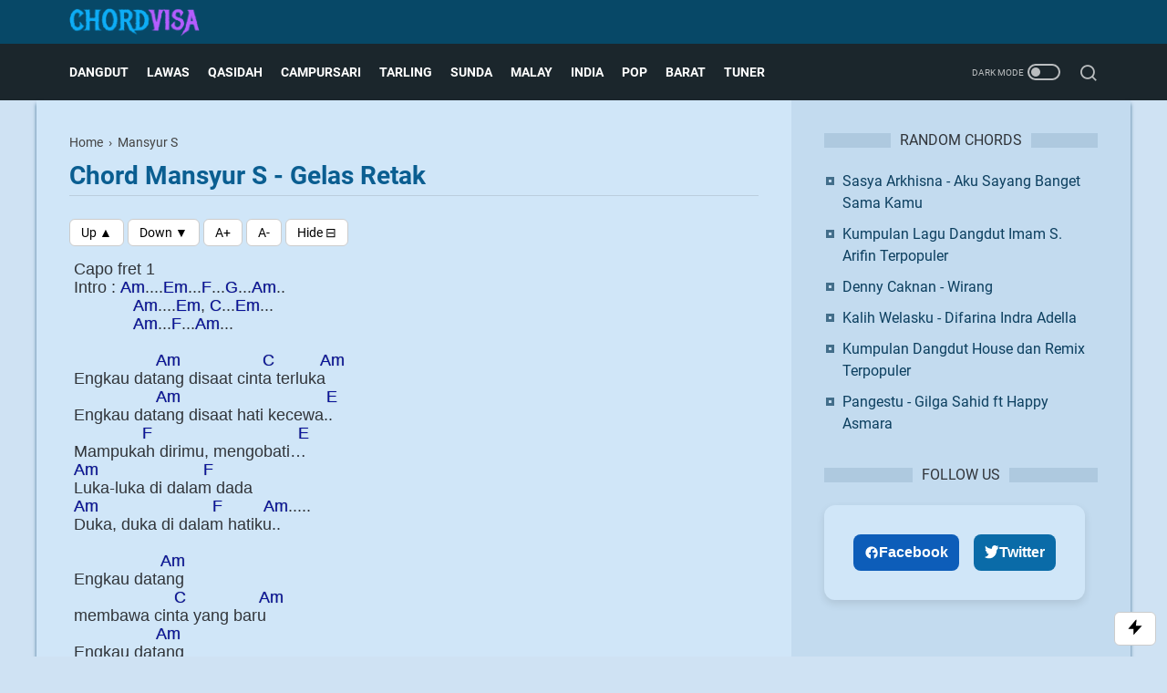

--- FILE ---
content_type: text/html; charset=utf-8
request_url: https://www.google.com/recaptcha/api2/aframe
body_size: 268
content:
<!DOCTYPE HTML><html><head><meta http-equiv="content-type" content="text/html; charset=UTF-8"></head><body><script nonce="vUQE7uRjSakjcWX2qrqDdQ">/** Anti-fraud and anti-abuse applications only. See google.com/recaptcha */ try{var clients={'sodar':'https://pagead2.googlesyndication.com/pagead/sodar?'};window.addEventListener("message",function(a){try{if(a.source===window.parent){var b=JSON.parse(a.data);var c=clients[b['id']];if(c){var d=document.createElement('img');d.src=c+b['params']+'&rc='+(localStorage.getItem("rc::a")?sessionStorage.getItem("rc::b"):"");window.document.body.appendChild(d);sessionStorage.setItem("rc::e",parseInt(sessionStorage.getItem("rc::e")||0)+1);localStorage.setItem("rc::h",'1769427914260');}}}catch(b){}});window.parent.postMessage("_grecaptcha_ready", "*");}catch(b){}</script></body></html>

--- FILE ---
content_type: text/javascript; charset=UTF-8
request_url: https://www.chordvisa.com/feeds/posts/default/-/Mansyur%20S?alt=json-in-script&orderby=updated&max-results=20&callback=cb_dtx902c57
body_size: 7453
content:
// API callback
cb_dtx902c57({"version":"1.0","encoding":"UTF-8","feed":{"xmlns":"http://www.w3.org/2005/Atom","xmlns$openSearch":"http://a9.com/-/spec/opensearchrss/1.0/","xmlns$blogger":"http://schemas.google.com/blogger/2008","xmlns$georss":"http://www.georss.org/georss","xmlns$gd":"http://schemas.google.com/g/2005","xmlns$thr":"http://purl.org/syndication/thread/1.0","id":{"$t":"tag:blogger.com,1999:blog-8509687188718157504"},"updated":{"$t":"2026-01-25T22:52:23.698+07:00"},"category":[{"term":"Rhoma irama"},{"term":"Campursari dan Koplo"},{"term":"Dangdut (campur)"},{"term":"Banyuwangi"},{"term":"Elvy Sukaesih"},{"term":"Rita Sugiarto"},{"term":"Lagu Tarling"},{"term":"Lagu Lawas"},{"term":"Qasidah (Religi)"},{"term":"Didi Kempot"},{"term":"Evie Tamala"},{"term":"Mansyur S"},{"term":"Dangdut House"},{"term":"Slow Rock Malaysia"},{"term":"Nella Kharisma"},{"term":"Via Vallen"},{"term":"Lagu Barat"},{"term":"Noer Halimah"},{"term":"Tasya"},{"term":"Vita Alvia"},{"term":"Imam S. Arifin"},{"term":"Pop Indo (Campur)"},{"term":"Iwan Fals"},{"term":"Meggy. Z"},{"term":"Gerry Mahesa"},{"term":"Lagu India"},{"term":"Demy"},{"term":"Eny Sagita"},{"term":"Leo Waldy"},{"term":"Chord Dangdut"},{"term":"Koes Plus"},{"term":"Mahesa"},{"term":"Caca Handika"},{"term":"Dangdut"},{"term":"IIS DAHLIA"},{"term":"Lagu Sunda"},{"term":"Nasida Ria"},{"term":"Wandra"},{"term":"Dangdut Reggae"},{"term":"Denny Caknan"},{"term":"Ida Laila"},{"term":"Ikke Nurjanah"},{"term":"Muchsin Alatas"},{"term":"Suliana"},{"term":"Iis Sugianto"},{"term":"Yunita Ababiel"},{"term":"lilin Herlina"},{"term":"Dian Anic"},{"term":"Mirnawati"},{"term":"Riza Umami"},{"term":"Dlloyd"},{"term":"Erie Suzan"},{"term":"Hip Hop"},{"term":"Jhonny Iskandar"},{"term":"Nike Ardilla"},{"term":"Pance F. Pondaag"},{"term":"Ebiet G Ade"},{"term":"Ine Sinthya"},{"term":"Mega Mustika"},{"term":"Abiem Ngesti"},{"term":"Cak Dikin"},{"term":"Dangdut Rock"},{"term":"Hamdan ATT"},{"term":"Lagu Bugis"},{"term":"Rana Rani"},{"term":"Tommy J Pisa"},{"term":"Asep Irama"},{"term":"Camelia Malik"},{"term":"Catur Arum"},{"term":"Doel Sumbang"},{"term":"Happy Asmara"},{"term":"Susy Arzetty"},{"term":"The Mercy's"},{"term":"A. Rafiq"},{"term":"Ayu Ting Ting"},{"term":"Dewi Kirana"},{"term":"Lesti"},{"term":"Ona Sutra"},{"term":"Sabyan"},{"term":"Siti Badriah"},{"term":"Yus Yunus"},{"term":"Achmad Albar"},{"term":"Arijit Singh"},{"term":"Difarina Indra"},{"term":"GuyonWaton"},{"term":"Itje Trisnawati"},{"term":"Kristina"},{"term":"Lilis Karlina"},{"term":"Ngamen"},{"term":"Ayu Soraya"},{"term":"Coldplay"},{"term":"Irvan Mansyur S"},{"term":"Lagu Anak Anak"},{"term":"Nia Daniaty"},{"term":"Nicky Astria"},{"term":"Noah"},{"term":"Obbie Messakh"},{"term":"Panbers"},{"term":"Poppy Mercury"},{"term":"Tegar"},{"term":"Yulia Citra"},{"term":"Inka Christie"},{"term":"Iyeth Bustami"},{"term":"Jamal Mirdad"},{"term":"K-Pop"},{"term":"Lagu Timur"},{"term":"Latief Khan"},{"term":"M. Mashabi"},{"term":"Mara Karma"},{"term":"Ndx Aka"},{"term":"New Boyz"},{"term":"Rock indo Lawas"},{"term":"manis manja group"},{"term":"Alam"},{"term":"Almanar"},{"term":"Arif Citenx"},{"term":"Bimbo"},{"term":"Blackpink"},{"term":"Candra Banyu"},{"term":"Cita Citata"},{"term":"D'Academy"},{"term":"Dewi Persik"},{"term":"Dimas Tedjo"},{"term":"Inul Daratista"},{"term":"Ipank"},{"term":"JKT48"},{"term":"Katy Perry"},{"term":"Lagu Minang"},{"term":"Loela Drakel"},{"term":"Niken Salindry"},{"term":"Thomas Arya"},{"term":"Tony Q Rastafara"},{"term":"Ungu"},{"term":"wawa marisa"},{"term":"Alan Walker"},{"term":"Betharia Sonata"},{"term":"Broery Marantika"},{"term":"Cucu Cahyati"},{"term":"Dadang Anesa"},{"term":"Deddy Dores"},{"term":"Dewa 19"},{"term":"Doyok"},{"term":"Ella"},{"term":"Gilga Sahid"},{"term":"Gombloh"},{"term":"Imron Sadewo"},{"term":"Ini Damini"},{"term":"Lagu Batak"},{"term":"Lagu Nasional"},{"term":"Maher Zain"},{"term":"Mas'ud Sidik"},{"term":"Melayu"},{"term":"Pendhoza"},{"term":"Pop Indonesia"},{"term":"Rano Karno"},{"term":"Republik Cinta"},{"term":"Sayang"},{"term":"Trio Elexis"},{"term":"Vety Vera"},{"term":"Yeni Inka"},{"term":"Achik"},{"term":"Adele"},{"term":"Anie Carera"},{"term":"Arya Satria"},{"term":"Ashraff"},{"term":"Bob Tutupoli"},{"term":"Boomerang"},{"term":"Christine Panjaitan"},{"term":"Dayu AG"},{"term":"Dory Harsa"},{"term":"Endang S Taurina"},{"term":"Eye"},{"term":"Farid Hardja"},{"term":"Iklim"},{"term":"Lagu Banjar"},{"term":"Lagu Rohani"},{"term":"Nais Larasati"},{"term":"Ridho Rhoma"},{"term":"Rinto Harahap"},{"term":"Silvy Kumalasari"},{"term":"Slam"},{"term":"Subro Al Farizi"},{"term":"Syahiba Saufa"},{"term":"Titiek Nur"},{"term":"Trio Ambisi"},{"term":"Ariana Grande"},{"term":"Benyamin S"},{"term":"Black Brothers"},{"term":"Chrisye"},{"term":"Della Monica"},{"term":"Delva"},{"term":"Dewi Yull"},{"term":"Ed Sheeran"},{"term":"Exists"},{"term":"Fauzana"},{"term":"Fira Cantika"},{"term":"Iwan"},{"term":"Jaja Miharja"},{"term":"Judika"},{"term":"Kalia Siska"},{"term":"Lagu Bali"},{"term":"Lestari"},{"term":"Maroon 5"},{"term":"Musikimia"},{"term":"Nanda Feraro"},{"term":"Nassar"},{"term":"Ndarboy Genk"},{"term":"Ratih Purwasih"},{"term":"Rheina"},{"term":"Ria Amelia"},{"term":"SLANK"},{"term":"Search"},{"term":"Selfi Yamma"},{"term":"Siti Nurhaliza"},{"term":"Stings"},{"term":"Taylor Swift"},{"term":"The Rollies"},{"term":"Amy Search"},{"term":"Anggi Marito"},{"term":"Anji"},{"term":"Arief"},{"term":"Bagus Wirata"},{"term":"Brodin"},{"term":"Chord Religi Dan Qasidah"},{"term":"Chord dan Lirik Rita Sugiarto"},{"term":"Christina Perri"},{"term":"Cut Rani"},{"term":"D'masiv"},{"term":"Dek Aroel"},{"term":"Dua Lipa"},{"term":"Fifty Fifty"},{"term":"Fourtwnty"},{"term":"Herman Tino"},{"term":"Hetty Koes Endang"},{"term":"Justin Bieber"},{"term":"Lagu Aceh"},{"term":"Lala Widy"},{"term":"Mahalini"},{"term":"Miqbal GA"},{"term":"OM Lorenza"},{"term":"Prambors"},{"term":"Putri Ariani"},{"term":"Putri Krisya"},{"term":"Queen"},{"term":"Raim Laode"},{"term":"Rizki Ridho"},{"term":"Rizky Febian"},{"term":"Safira Inema"},{"term":"Saixse"},{"term":"Sasya Arkhisna"},{"term":"Tiara Andini"},{"term":"Tutorial"},{"term":"Vicky Prasetyo"},{"term":"Vina Panduwinata"},{"term":"Wali"},{"term":"ferdio"},{"term":"jisoo"}],"title":{"type":"text","$t":"Kunci Gitar dan Lirik Lagu – Chordvisa"},"subtitle":{"type":"html","$t":"Sejak 2012, Chordvisa membantu pemula belajar gitar lewat chord dan lirik lagu Indonesia dari genre Dangdut, Pop Rock, dan Lagu Lawas yang mudah dipahami."},"link":[{"rel":"http://schemas.google.com/g/2005#feed","type":"application/atom+xml","href":"https:\/\/www.chordvisa.com\/feeds\/posts\/default"},{"rel":"self","type":"application/atom+xml","href":"https:\/\/www.blogger.com\/feeds\/8509687188718157504\/posts\/default\/-\/Mansyur+S?alt=json-in-script\u0026max-results=20\u0026orderby=updated"},{"rel":"alternate","type":"text/html","href":"https:\/\/www.chordvisa.com\/search\/label\/Mansyur%20S"},{"rel":"hub","href":"http://pubsubhubbub.appspot.com/"},{"rel":"next","type":"application/atom+xml","href":"https:\/\/www.blogger.com\/feeds\/8509687188718157504\/posts\/default\/-\/Mansyur+S\/-\/Mansyur+S?alt=json-in-script\u0026start-index=21\u0026max-results=20\u0026orderby=updated"}],"author":[{"name":{"$t":"Chordvisa"},"uri":{"$t":"http:\/\/www.blogger.com\/profile\/02012624576828622981"},"email":{"$t":"noreply@blogger.com"},"gd$image":{"rel":"http://schemas.google.com/g/2005#thumbnail","width":"22","height":"32","src":"https:\/\/blogger.googleusercontent.com\/img\/b\/R29vZ2xl\/AVvXsEglz1p85wJmMbrn0Xi7i6yCL0rcwo-VgXIKGTmfrQCmtalhz-yfoesmpJL_pLmWADgsDdvUH97fLnTi3bl3rf4H7tmzkwAvoyEF1XLrHzIewziZvPRjxEI6MJPHbD7itEydMaaaUwqeIrQS_uuR0XK4ml7kZ8f9vGRJijC79ej2Br0Qow\/s1600\/android-chrome-512x512.png"}}],"generator":{"version":"7.00","uri":"http://www.blogger.com","$t":"Blogger"},"openSearch$totalResults":{"$t":"55"},"openSearch$startIndex":{"$t":"1"},"openSearch$itemsPerPage":{"$t":"20"},"entry":[{"id":{"$t":"tag:blogger.com,1999:blog-8509687188718157504.post-2421714140068017871"},"published":{"$t":"2017-05-27T20:19:00.003+07:00"},"updated":{"$t":"2025-11-26T18:57:05.276+07:00"},"category":[{"scheme":"http://www.blogger.com/atom/ns#","term":"Mansyur S"}],"title":{"type":"text","$t":"Mansyur S - Penantian"},"summary":{"type":"text","$t":"\n  \n  \n\n  \n   \n\n\nCapo Fret 1\nIntro : Em...Em...\n             Em......G B Em\n\nEm\nDalam keheningan malam\nAm                         Em\n..ku dendangkan lagu\nG                    A      B              Em\n..Sebagai pelepas…rindu padamu\n                    A     B                       Em\nRasa tak kuasa…berpisah denganmu\n\nEm\nMenjelang malam pun tiba\nAm                  Em\n..ku kenang dirimu\nG"},"link":[{"rel":"edit","type":"application/atom+xml","href":"https:\/\/www.blogger.com\/feeds\/8509687188718157504\/posts\/default\/2421714140068017871"},{"rel":"self","type":"application/atom+xml","href":"https:\/\/www.blogger.com\/feeds\/8509687188718157504\/posts\/default\/2421714140068017871"},{"rel":"alternate","type":"text/html","href":"https:\/\/www.chordvisa.com\/2017\/05\/mansyur-s-penantian.html","title":"Mansyur S - Penantian"}],"author":[{"name":{"$t":"Chordvisa"},"uri":{"$t":"http:\/\/www.blogger.com\/profile\/02012624576828622981"},"email":{"$t":"noreply@blogger.com"},"gd$image":{"rel":"http://schemas.google.com/g/2005#thumbnail","width":"22","height":"32","src":"https:\/\/blogger.googleusercontent.com\/img\/b\/R29vZ2xl\/AVvXsEglz1p85wJmMbrn0Xi7i6yCL0rcwo-VgXIKGTmfrQCmtalhz-yfoesmpJL_pLmWADgsDdvUH97fLnTi3bl3rf4H7tmzkwAvoyEF1XLrHzIewziZvPRjxEI6MJPHbD7itEydMaaaUwqeIrQS_uuR0XK4ml7kZ8f9vGRJijC79ej2Br0Qow\/s1600\/android-chrome-512x512.png"}}]},{"id":{"$t":"tag:blogger.com,1999:blog-8509687188718157504.post-1238300407500100654"},"published":{"$t":"2014-02-12T03:00:00.002+07:00"},"updated":{"$t":"2025-11-25T07:50:30.602+07:00"},"category":[{"scheme":"http://www.blogger.com/atom/ns#","term":"Mansyur S"}],"title":{"type":"text","$t":"Mansyur S - Terimalah Dia Yang Malang"},"summary":{"type":"text","$t":"\n  \n  \n\n  \n   \n\n\nIntro : A...Am..., Am  E A (2x)\n             A…D.., E...A.. (2x)\n             D....A\n\n                  D                   A\nBila bersalah hukum aku\n                    A                           E\nTapi bila benar…hapus nodaku\n               A        D                 E\nHanya itulah.....pintaku kasih..\n                   A\nKepada dirimu...\n\nInt :  A..D..A...\n\n                  "},"link":[{"rel":"edit","type":"application/atom+xml","href":"https:\/\/www.blogger.com\/feeds\/8509687188718157504\/posts\/default\/1238300407500100654"},{"rel":"self","type":"application/atom+xml","href":"https:\/\/www.blogger.com\/feeds\/8509687188718157504\/posts\/default\/1238300407500100654"},{"rel":"alternate","type":"text/html","href":"https:\/\/www.chordvisa.com\/2014\/02\/mansyur-s-terimalah-dia-yang-malang.html","title":"Mansyur S - Terimalah Dia Yang Malang"}],"author":[{"name":{"$t":"Chordvisa"},"uri":{"$t":"http:\/\/www.blogger.com\/profile\/02012624576828622981"},"email":{"$t":"noreply@blogger.com"},"gd$image":{"rel":"http://schemas.google.com/g/2005#thumbnail","width":"22","height":"32","src":"https:\/\/blogger.googleusercontent.com\/img\/b\/R29vZ2xl\/AVvXsEglz1p85wJmMbrn0Xi7i6yCL0rcwo-VgXIKGTmfrQCmtalhz-yfoesmpJL_pLmWADgsDdvUH97fLnTi3bl3rf4H7tmzkwAvoyEF1XLrHzIewziZvPRjxEI6MJPHbD7itEydMaaaUwqeIrQS_uuR0XK4ml7kZ8f9vGRJijC79ej2Br0Qow\/s1600\/android-chrome-512x512.png"}}]},{"id":{"$t":"tag:blogger.com,1999:blog-8509687188718157504.post-1382937039782561652"},"published":{"$t":"2013-01-23T04:13:00.003+07:00"},"updated":{"$t":"2025-11-04T01:03:14.583+07:00"},"category":[{"scheme":"http://www.blogger.com/atom/ns#","term":"Elvy Sukaesih"},{"scheme":"http://www.blogger.com/atom/ns#","term":"Mansyur S"}],"title":{"type":"text","$t":"Gadis atau Janda - Mansyur S \u0026  Elvy Sukaesih"},"summary":{"type":"text","$t":"\n  \n  \n\n  \n   \n\n\nIntro :  B…..A..G..B..Em..\n\n    Em                     B\nSudah berulang kali..aku bermain cinta\n A                 G                     B     Em\nJadi baru abang...yang adik cinta\nEm                           B\nPemuda yang ganggu ku semuanya buaya\n    A                G            B        Em\nAbang jadi ragu... pada dirimu\n\nMusic : Em…\nsuling : B..G B-Em  (2x)\n              A..Em"},"link":[{"rel":"edit","type":"application/atom+xml","href":"https:\/\/www.blogger.com\/feeds\/8509687188718157504\/posts\/default\/1382937039782561652"},{"rel":"self","type":"application/atom+xml","href":"https:\/\/www.blogger.com\/feeds\/8509687188718157504\/posts\/default\/1382937039782561652"},{"rel":"alternate","type":"text/html","href":"https:\/\/www.chordvisa.com\/2013\/01\/mansyurs-elvi-sukaesih-gadis-atau-janda.html","title":"Gadis atau Janda - Mansyur S \u0026  Elvy Sukaesih"}],"author":[{"name":{"$t":"Chordvisa"},"uri":{"$t":"http:\/\/www.blogger.com\/profile\/02012624576828622981"},"email":{"$t":"noreply@blogger.com"},"gd$image":{"rel":"http://schemas.google.com/g/2005#thumbnail","width":"22","height":"32","src":"https:\/\/blogger.googleusercontent.com\/img\/b\/R29vZ2xl\/AVvXsEglz1p85wJmMbrn0Xi7i6yCL0rcwo-VgXIKGTmfrQCmtalhz-yfoesmpJL_pLmWADgsDdvUH97fLnTi3bl3rf4H7tmzkwAvoyEF1XLrHzIewziZvPRjxEI6MJPHbD7itEydMaaaUwqeIrQS_uuR0XK4ml7kZ8f9vGRJijC79ej2Br0Qow\/s1600\/android-chrome-512x512.png"}}]},{"id":{"$t":"tag:blogger.com,1999:blog-8509687188718157504.post-3493512298666658743"},"published":{"$t":"2012-12-05T23:54:00.004+07:00"},"updated":{"$t":"2025-11-04T00:20:45.085+07:00"},"category":[{"scheme":"http://www.blogger.com/atom/ns#","term":"Mansyur S"}],"title":{"type":"text","$t":"Mansyur S - Cinta Sampai Disini"},"summary":{"type":"text","$t":"\n  \n  \n\n  \n   \n\n\n\nIntro : C…Dm…C…F…\n             F…C..., C…G...F…C...\n\n         C                                              F\nBarulah sekarang aku… menyadari\n           C            F                          G\nCintamu padaku… oh sekulit Ari\n\nC \t                                                      F\nTiada kusangka engkau…sampai hati\n      C            F                             G        \n"},"link":[{"rel":"edit","type":"application/atom+xml","href":"https:\/\/www.blogger.com\/feeds\/8509687188718157504\/posts\/default\/3493512298666658743"},{"rel":"self","type":"application/atom+xml","href":"https:\/\/www.blogger.com\/feeds\/8509687188718157504\/posts\/default\/3493512298666658743"},{"rel":"alternate","type":"text/html","href":"https:\/\/www.chordvisa.com\/2012\/12\/mansyur-s-cinta-sampai-disini.html","title":"Mansyur S - Cinta Sampai Disini"}],"author":[{"name":{"$t":"Chordvisa"},"uri":{"$t":"http:\/\/www.blogger.com\/profile\/02012624576828622981"},"email":{"$t":"noreply@blogger.com"},"gd$image":{"rel":"http://schemas.google.com/g/2005#thumbnail","width":"22","height":"32","src":"https:\/\/blogger.googleusercontent.com\/img\/b\/R29vZ2xl\/AVvXsEglz1p85wJmMbrn0Xi7i6yCL0rcwo-VgXIKGTmfrQCmtalhz-yfoesmpJL_pLmWADgsDdvUH97fLnTi3bl3rf4H7tmzkwAvoyEF1XLrHzIewziZvPRjxEI6MJPHbD7itEydMaaaUwqeIrQS_uuR0XK4ml7kZ8f9vGRJijC79ej2Br0Qow\/s1600\/android-chrome-512x512.png"}}]},{"id":{"$t":"tag:blogger.com,1999:blog-8509687188718157504.post-2745785421540927191"},"published":{"$t":"2012-10-01T18:08:00.002+07:00"},"updated":{"$t":"2025-11-02T00:56:57.091+07:00"},"category":[{"scheme":"http://www.blogger.com/atom/ns#","term":"Mansyur S"}],"title":{"type":"text","$t":"Mansyur S - Dua Dua"},"summary":{"type":"text","$t":"\n  \n  \n\n  \n   \n\n\nCapo Fret 3\nIntro : Am…..C..Bm..Am\n             Am..D..C....E..Am..\n             Am..Bm..(2x) Am..\n\n[verse]\nD         Am       C     E                       Am\nDua… Dua… dua…..dua kali khianati\nD         Am       C     E                            Am\nDua… dua… Dua…..dua kali kau ingkari\n\nD                   Am\n..Sadarkah engkau kasih\nD                   Am\n..Mengapa engkau pergi"},"link":[{"rel":"edit","type":"application/atom+xml","href":"https:\/\/www.blogger.com\/feeds\/8509687188718157504\/posts\/default\/2745785421540927191"},{"rel":"self","type":"application/atom+xml","href":"https:\/\/www.blogger.com\/feeds\/8509687188718157504\/posts\/default\/2745785421540927191"},{"rel":"alternate","type":"text/html","href":"https:\/\/www.chordvisa.com\/2012\/10\/mansyur-s-dua-dua.html","title":"Mansyur S - Dua Dua"}],"author":[{"name":{"$t":"Chordvisa"},"uri":{"$t":"http:\/\/www.blogger.com\/profile\/02012624576828622981"},"email":{"$t":"noreply@blogger.com"},"gd$image":{"rel":"http://schemas.google.com/g/2005#thumbnail","width":"22","height":"32","src":"https:\/\/blogger.googleusercontent.com\/img\/b\/R29vZ2xl\/AVvXsEglz1p85wJmMbrn0Xi7i6yCL0rcwo-VgXIKGTmfrQCmtalhz-yfoesmpJL_pLmWADgsDdvUH97fLnTi3bl3rf4H7tmzkwAvoyEF1XLrHzIewziZvPRjxEI6MJPHbD7itEydMaaaUwqeIrQS_uuR0XK4ml7kZ8f9vGRJijC79ej2Br0Qow\/s1600\/android-chrome-512x512.png"}}]},{"id":{"$t":"tag:blogger.com,1999:blog-8509687188718157504.post-3567438783765712491"},"published":{"$t":"2013-02-16T14:20:00.004+07:00"},"updated":{"$t":"2025-11-02T00:27:22.178+07:00"},"category":[{"scheme":"http://www.blogger.com/atom/ns#","term":"Mansyur S"}],"title":{"type":"text","$t":"Sengsara - Mansyur S"},"summary":{"type":"text","$t":"\n  \n  \n\n  \n   \n\n\nIntro : Am....\n             Am….G…..F E Am (2x) Am…\n\nAm                                                          G\nSengsara aku sengsara…oh karena dia…\n         Am….             G….      \nSengsara……sengsara…..\n          C        G     Am\nSengsara..Aaa…Aaa…\n\nAm                                                           G\nRupanya sudah biasa, kau bersandiwara\n        Am…..          "},"link":[{"rel":"edit","type":"application/atom+xml","href":"https:\/\/www.blogger.com\/feeds\/8509687188718157504\/posts\/default\/3567438783765712491"},{"rel":"self","type":"application/atom+xml","href":"https:\/\/www.blogger.com\/feeds\/8509687188718157504\/posts\/default\/3567438783765712491"},{"rel":"alternate","type":"text/html","href":"https:\/\/www.chordvisa.com\/2013\/02\/sengsara-mansyur-s.html","title":"Sengsara - Mansyur S"}],"author":[{"name":{"$t":"Chordvisa"},"uri":{"$t":"http:\/\/www.blogger.com\/profile\/02012624576828622981"},"email":{"$t":"noreply@blogger.com"},"gd$image":{"rel":"http://schemas.google.com/g/2005#thumbnail","width":"22","height":"32","src":"https:\/\/blogger.googleusercontent.com\/img\/b\/R29vZ2xl\/AVvXsEglz1p85wJmMbrn0Xi7i6yCL0rcwo-VgXIKGTmfrQCmtalhz-yfoesmpJL_pLmWADgsDdvUH97fLnTi3bl3rf4H7tmzkwAvoyEF1XLrHzIewziZvPRjxEI6MJPHbD7itEydMaaaUwqeIrQS_uuR0XK4ml7kZ8f9vGRJijC79ej2Br0Qow\/s1600\/android-chrome-512x512.png"}}]},{"id":{"$t":"tag:blogger.com,1999:blog-8509687188718157504.post-691274857077223669"},"published":{"$t":"2014-09-29T22:35:00.002+07:00"},"updated":{"$t":"2025-10-21T22:39:04.246+07:00"},"category":[{"scheme":"http://www.blogger.com/atom/ns#","term":"Mansyur S"}],"title":{"type":"text","$t":"Mansyur S - Pelaminan Kelabu"},"summary":{"type":"text","$t":"\n  \n  \n\n  \n   \n\n\nCapo Fret 3\nIntro : Em..A..G..C..Em..\n \nEm                                       Am-B\nkau..bagaikan Rahwana…\n       Am                    B\nMencuri…Dewi...Shinta....\n           A        A7       Em\nDari tangan...Sri Rama…\n\nInt :  Em..C..D..Em..\n          Em..C..Em..\n\n                   Em\nKursi pelaminan biru\n                         D\ndi malam penganten\n              Am"},"link":[{"rel":"edit","type":"application/atom+xml","href":"https:\/\/www.blogger.com\/feeds\/8509687188718157504\/posts\/default\/691274857077223669"},{"rel":"self","type":"application/atom+xml","href":"https:\/\/www.blogger.com\/feeds\/8509687188718157504\/posts\/default\/691274857077223669"},{"rel":"alternate","type":"text/html","href":"https:\/\/www.chordvisa.com\/2013\/09\/mansyur-s-pelaminan-kelabu.html","title":"Mansyur S - Pelaminan Kelabu"}],"author":[{"name":{"$t":"Chordvisa"},"uri":{"$t":"http:\/\/www.blogger.com\/profile\/02012624576828622981"},"email":{"$t":"noreply@blogger.com"},"gd$image":{"rel":"http://schemas.google.com/g/2005#thumbnail","width":"22","height":"32","src":"https:\/\/blogger.googleusercontent.com\/img\/b\/R29vZ2xl\/AVvXsEglz1p85wJmMbrn0Xi7i6yCL0rcwo-VgXIKGTmfrQCmtalhz-yfoesmpJL_pLmWADgsDdvUH97fLnTi3bl3rf4H7tmzkwAvoyEF1XLrHzIewziZvPRjxEI6MJPHbD7itEydMaaaUwqeIrQS_uuR0XK4ml7kZ8f9vGRJijC79ej2Br0Qow\/s1600\/android-chrome-512x512.png"}}]},{"id":{"$t":"tag:blogger.com,1999:blog-8509687188718157504.post-8352047270057237475"},"published":{"$t":"2013-02-16T19:22:00.002+07:00"},"updated":{"$t":"2025-10-21T20:29:02.032+07:00"},"category":[{"scheme":"http://www.blogger.com/atom/ns#","term":"Mansyur S"}],"title":{"type":"text","$t":"Khana - Mansyur S"},"summary":{"type":"text","$t":"\n  \n  \n\n  \n   \n\n\nCapo Fret 3\nIntro : G..\n\n    G                            Am\nHuuu…huuu…huuu…\n            D                  G\nHoo hooo..khana…\n\nInt : D..G..\n\n      G        Am                          D          G\nKhana, Khana, engkaulah gadis india\n      G        Am                            D           G\nKhana..Khana…engkaulah gadis pujaan\n      G                      Am\nSenyum, serta gayamu\n"},"link":[{"rel":"edit","type":"application/atom+xml","href":"https:\/\/www.blogger.com\/feeds\/8509687188718157504\/posts\/default\/8352047270057237475"},{"rel":"self","type":"application/atom+xml","href":"https:\/\/www.blogger.com\/feeds\/8509687188718157504\/posts\/default\/8352047270057237475"},{"rel":"alternate","type":"text/html","href":"https:\/\/www.chordvisa.com\/2013\/02\/khana-mansyur-s.html","title":"Khana - Mansyur S"}],"author":[{"name":{"$t":"Chordvisa"},"uri":{"$t":"http:\/\/www.blogger.com\/profile\/02012624576828622981"},"email":{"$t":"noreply@blogger.com"},"gd$image":{"rel":"http://schemas.google.com/g/2005#thumbnail","width":"22","height":"32","src":"https:\/\/blogger.googleusercontent.com\/img\/b\/R29vZ2xl\/AVvXsEglz1p85wJmMbrn0Xi7i6yCL0rcwo-VgXIKGTmfrQCmtalhz-yfoesmpJL_pLmWADgsDdvUH97fLnTi3bl3rf4H7tmzkwAvoyEF1XLrHzIewziZvPRjxEI6MJPHbD7itEydMaaaUwqeIrQS_uuR0XK4ml7kZ8f9vGRJijC79ej2Br0Qow\/s1600\/android-chrome-512x512.png"}}]},{"id":{"$t":"tag:blogger.com,1999:blog-8509687188718157504.post-2492656016849940829"},"published":{"$t":"2012-10-22T17:41:00.006+07:00"},"updated":{"$t":"2025-10-21T03:28:17.284+07:00"},"category":[{"scheme":"http://www.blogger.com/atom/ns#","term":"Mansyur S"}],"title":{"type":"text","$t":"Mansyur S - Kertas dan Api"},"summary":{"type":"text","$t":"\n  \n  \n\n  \n   \n\n\nCapo Fret 3\nIntro :  Em...F...G-F-E-Dm\nsuling : Dm...F,  G..Em.. (2x)\n              Am….\n\n[verse]\n          Am   F    \nMasihkah....aahh…\nG\n…kau ingat sumpah janjimu...\nDm                                     G              Em\n..Saat pertama engkau nyatakan cinta\nDm                       F                   G          Em\n..Kau bilang hanyalah  aku dalam hatimu\n\n"},"link":[{"rel":"edit","type":"application/atom+xml","href":"https:\/\/www.blogger.com\/feeds\/8509687188718157504\/posts\/default\/2492656016849940829"},{"rel":"self","type":"application/atom+xml","href":"https:\/\/www.blogger.com\/feeds\/8509687188718157504\/posts\/default\/2492656016849940829"},{"rel":"alternate","type":"text/html","href":"https:\/\/www.chordvisa.com\/2012\/10\/mansyur-s-kertas-dan-api.html","title":"Mansyur S - Kertas dan Api"}],"author":[{"name":{"$t":"Chordvisa"},"uri":{"$t":"http:\/\/www.blogger.com\/profile\/02012624576828622981"},"email":{"$t":"noreply@blogger.com"},"gd$image":{"rel":"http://schemas.google.com/g/2005#thumbnail","width":"22","height":"32","src":"https:\/\/blogger.googleusercontent.com\/img\/b\/R29vZ2xl\/AVvXsEglz1p85wJmMbrn0Xi7i6yCL0rcwo-VgXIKGTmfrQCmtalhz-yfoesmpJL_pLmWADgsDdvUH97fLnTi3bl3rf4H7tmzkwAvoyEF1XLrHzIewziZvPRjxEI6MJPHbD7itEydMaaaUwqeIrQS_uuR0XK4ml7kZ8f9vGRJijC79ej2Br0Qow\/s1600\/android-chrome-512x512.png"}}]},{"id":{"$t":"tag:blogger.com,1999:blog-8509687188718157504.post-5361076562015029872"},"published":{"$t":"2014-09-19T17:22:00.005+07:00"},"updated":{"$t":"2025-10-20T17:00:20.428+07:00"},"category":[{"scheme":"http://www.blogger.com/atom/ns#","term":"Mansyur S"}],"title":{"type":"text","$t":"Mansyur S - Kuminta Maafmu"},"summary":{"type":"text","$t":"\n  \n  \n\n  \n   \n\n\nCapo Fret 1\nIntro :  G..Am..C..G.. (2x)\n              G…G...C…G…\n\n[verse]\n                G               Am            C\nAku berani bersumpah kepadamu\n                          C               D         G\nTak mungkin lagi…kusakiti hatimu..\n\nInt : C..D..G..\n\n                     G              Am             C\nKu tahu dahulu aku yang bersalah…\nC                                D"},"link":[{"rel":"edit","type":"application/atom+xml","href":"https:\/\/www.blogger.com\/feeds\/8509687188718157504\/posts\/default\/5361076562015029872"},{"rel":"self","type":"application/atom+xml","href":"https:\/\/www.blogger.com\/feeds\/8509687188718157504\/posts\/default\/5361076562015029872"},{"rel":"alternate","type":"text/html","href":"https:\/\/www.chordvisa.com\/2014\/09\/mansyur-s-kuminta-maafmu.html","title":"Mansyur S - Kuminta Maafmu"}],"author":[{"name":{"$t":"Chordvisa"},"uri":{"$t":"http:\/\/www.blogger.com\/profile\/02012624576828622981"},"email":{"$t":"noreply@blogger.com"},"gd$image":{"rel":"http://schemas.google.com/g/2005#thumbnail","width":"22","height":"32","src":"https:\/\/blogger.googleusercontent.com\/img\/b\/R29vZ2xl\/AVvXsEglz1p85wJmMbrn0Xi7i6yCL0rcwo-VgXIKGTmfrQCmtalhz-yfoesmpJL_pLmWADgsDdvUH97fLnTi3bl3rf4H7tmzkwAvoyEF1XLrHzIewziZvPRjxEI6MJPHbD7itEydMaaaUwqeIrQS_uuR0XK4ml7kZ8f9vGRJijC79ej2Br0Qow\/s1600\/android-chrome-512x512.png"}}]},{"id":{"$t":"tag:blogger.com,1999:blog-8509687188718157504.post-832628890937696715"},"published":{"$t":"2021-11-23T00:22:00.003+07:00"},"updated":{"$t":"2025-10-17T01:02:35.306+07:00"},"category":[{"scheme":"http://www.blogger.com/atom/ns#","term":"Mansyur S"}],"title":{"type":"text","$t":"Mansyur S - Menyesal"},"summary":{"type":"text","$t":"\n  \n  \n\n  \n   \n\n\nCapo Fret 3\nIntro : Am..F..Dm..Em..(2x)\n             Em..F..Dm..Em..(2x)\n\n         Em                          G Dm\nBagaimana ku melupakanmu\n           G           F      Am\nsementara hatiku rindu\n         Em                          G Dm\nMenyesal ku tak memilikimu\n              G                  F             Am\nSesungguhnya ku membutuhkanmu\n\n         Am"},"link":[{"rel":"edit","type":"application/atom+xml","href":"https:\/\/www.blogger.com\/feeds\/8509687188718157504\/posts\/default\/832628890937696715"},{"rel":"self","type":"application/atom+xml","href":"https:\/\/www.blogger.com\/feeds\/8509687188718157504\/posts\/default\/832628890937696715"},{"rel":"alternate","type":"text/html","href":"https:\/\/www.chordvisa.com\/2021\/11\/mansyur-s-menyesal.html","title":"Mansyur S - Menyesal"}],"author":[{"name":{"$t":"Chordvisa"},"uri":{"$t":"http:\/\/www.blogger.com\/profile\/02012624576828622981"},"email":{"$t":"noreply@blogger.com"},"gd$image":{"rel":"http://schemas.google.com/g/2005#thumbnail","width":"22","height":"32","src":"https:\/\/blogger.googleusercontent.com\/img\/b\/R29vZ2xl\/AVvXsEglz1p85wJmMbrn0Xi7i6yCL0rcwo-VgXIKGTmfrQCmtalhz-yfoesmpJL_pLmWADgsDdvUH97fLnTi3bl3rf4H7tmzkwAvoyEF1XLrHzIewziZvPRjxEI6MJPHbD7itEydMaaaUwqeIrQS_uuR0XK4ml7kZ8f9vGRJijC79ej2Br0Qow\/s1600\/android-chrome-512x512.png"}}]},{"id":{"$t":"tag:blogger.com,1999:blog-8509687188718157504.post-1629078767916426005"},"published":{"$t":"2025-09-27T22:19:00.006+07:00"},"updated":{"$t":"2025-10-13T23:01:12.650+07:00"},"category":[{"scheme":"http://www.blogger.com/atom/ns#","term":"Mansyur S"}],"title":{"type":"text","$t":"Mansyur S - Tak Mungkin Air Matamu Jadi Air Susu"},"summary":{"type":"text","$t":"\n  \n  \n\n  \n   \n\n\nIntro : A..G..F G-A\nSuling : A……F..G..A..\n\n                 A\nTak Mungkin...\nE           Dm      G\nAir matamu ….\n Dm                A\nJadi air susu …\n\nDm…Dm-F-A\nA…..\n\n*turunkan 1 nada ke G untuk versi Asli\n\n                          A                     F\nJangan kau teteskan air matamu\n                                   A\nKar'na mengotori pipimu\n                           A"},"link":[{"rel":"edit","type":"application/atom+xml","href":"https:\/\/www.blogger.com\/feeds\/8509687188718157504\/posts\/default\/1629078767916426005"},{"rel":"self","type":"application/atom+xml","href":"https:\/\/www.blogger.com\/feeds\/8509687188718157504\/posts\/default\/1629078767916426005"},{"rel":"alternate","type":"text/html","href":"https:\/\/www.chordvisa.com\/2025\/09\/mansyur-tak-mungkin-air-matamu-jadi-air-susu.html","title":"Mansyur S - Tak Mungkin Air Matamu Jadi Air Susu"}],"author":[{"name":{"$t":"Chordvisa"},"uri":{"$t":"http:\/\/www.blogger.com\/profile\/02012624576828622981"},"email":{"$t":"noreply@blogger.com"},"gd$image":{"rel":"http://schemas.google.com/g/2005#thumbnail","width":"22","height":"32","src":"https:\/\/blogger.googleusercontent.com\/img\/b\/R29vZ2xl\/AVvXsEglz1p85wJmMbrn0Xi7i6yCL0rcwo-VgXIKGTmfrQCmtalhz-yfoesmpJL_pLmWADgsDdvUH97fLnTi3bl3rf4H7tmzkwAvoyEF1XLrHzIewziZvPRjxEI6MJPHbD7itEydMaaaUwqeIrQS_uuR0XK4ml7kZ8f9vGRJijC79ej2Br0Qow\/s1600\/android-chrome-512x512.png"}}]},{"id":{"$t":"tag:blogger.com,1999:blog-8509687188718157504.post-3612775892999320974"},"published":{"$t":"2012-10-05T00:00:00.002+07:00"},"updated":{"$t":"2025-10-08T22:29:35.082+07:00"},"category":[{"scheme":"http://www.blogger.com/atom/ns#","term":"Mansyur S"}],"title":{"type":"text","$t":"Air Tuba - Mansyur S"},"summary":{"type":"text","$t":"\n  \n  \n\n  \n   \n\n\nCapo Fret 3\nIntro :  Em...Bm-D-Em\n              C..Em D Em (2x)\n\n                 Em\nKemana akan kubawa...\nD\n..derita hati yang luka..\nC                             D           Em\n…Dendam benci karena cinta...\n\n                      Em\nWalaupun emas permata\nD\n…Beribu kau kata cinta\nC                          D                     Em\n…Namun akhirnya, kau membuat luka..\n\n   Am\n"},"link":[{"rel":"edit","type":"application/atom+xml","href":"https:\/\/www.blogger.com\/feeds\/8509687188718157504\/posts\/default\/3612775892999320974"},{"rel":"self","type":"application/atom+xml","href":"https:\/\/www.blogger.com\/feeds\/8509687188718157504\/posts\/default\/3612775892999320974"},{"rel":"alternate","type":"text/html","href":"https:\/\/www.chordvisa.com\/2012\/10\/air-tuba-mansyur-s.html","title":"Air Tuba - Mansyur S"}],"author":[{"name":{"$t":"Chordvisa"},"uri":{"$t":"http:\/\/www.blogger.com\/profile\/02012624576828622981"},"email":{"$t":"noreply@blogger.com"},"gd$image":{"rel":"http://schemas.google.com/g/2005#thumbnail","width":"22","height":"32","src":"https:\/\/blogger.googleusercontent.com\/img\/b\/R29vZ2xl\/AVvXsEglz1p85wJmMbrn0Xi7i6yCL0rcwo-VgXIKGTmfrQCmtalhz-yfoesmpJL_pLmWADgsDdvUH97fLnTi3bl3rf4H7tmzkwAvoyEF1XLrHzIewziZvPRjxEI6MJPHbD7itEydMaaaUwqeIrQS_uuR0XK4ml7kZ8f9vGRJijC79ej2Br0Qow\/s1600\/android-chrome-512x512.png"}}]},{"id":{"$t":"tag:blogger.com,1999:blog-8509687188718157504.post-5589878099155779591"},"published":{"$t":"2012-11-20T23:29:00.003+07:00"},"updated":{"$t":"2025-10-08T16:32:58.114+07:00"},"category":[{"scheme":"http://www.blogger.com/atom/ns#","term":"Mansyur S"}],"title":{"type":"text","$t":"Mansyur S - Jangan Pura Pura"},"summary":{"type":"text","$t":"\n  \n  \n\n  \n   \n\n\nIntro : Em…..D…Em…\n             Em..C..D..Em..\n             Em D C Em\n\nEm                           C                 Em\nJangan pura-pura, engkau menangis\nEm                           C                 Em\nJangan pura-pura, engkau bersedih\n\n           Em\nKebencianku, tak dapat kau tukar..\n                   Em D\ndengan air mata..\n Em                      C           Em\n...Sakit "},"link":[{"rel":"edit","type":"application/atom+xml","href":"https:\/\/www.blogger.com\/feeds\/8509687188718157504\/posts\/default\/5589878099155779591"},{"rel":"self","type":"application/atom+xml","href":"https:\/\/www.blogger.com\/feeds\/8509687188718157504\/posts\/default\/5589878099155779591"},{"rel":"alternate","type":"text/html","href":"https:\/\/www.chordvisa.com\/2012\/11\/mansyur-s-jangan-pura-pura.html","title":"Mansyur S - Jangan Pura Pura"}],"author":[{"name":{"$t":"Chordvisa"},"uri":{"$t":"http:\/\/www.blogger.com\/profile\/02012624576828622981"},"email":{"$t":"noreply@blogger.com"},"gd$image":{"rel":"http://schemas.google.com/g/2005#thumbnail","width":"22","height":"32","src":"https:\/\/blogger.googleusercontent.com\/img\/b\/R29vZ2xl\/AVvXsEglz1p85wJmMbrn0Xi7i6yCL0rcwo-VgXIKGTmfrQCmtalhz-yfoesmpJL_pLmWADgsDdvUH97fLnTi3bl3rf4H7tmzkwAvoyEF1XLrHzIewziZvPRjxEI6MJPHbD7itEydMaaaUwqeIrQS_uuR0XK4ml7kZ8f9vGRJijC79ej2Br0Qow\/s1600\/android-chrome-512x512.png"}}]},{"id":{"$t":"tag:blogger.com,1999:blog-8509687188718157504.post-7707760360896713186"},"published":{"$t":"2014-01-13T06:55:00.005+07:00"},"updated":{"$t":"2025-10-08T16:24:11.338+07:00"},"category":[{"scheme":"http://www.blogger.com/atom/ns#","term":"Mansyur S"}],"title":{"type":"text","$t":"Mansyur S - Sendiri"},"summary":{"type":"text","$t":"\n  \n  \n\n  \n   \n\nIntro    :  A…..A-D-A\nSuling  :  Dm…..A…\n                 G..F....A…\n                 A…\n                 \n*Versi asli turunkan 1 nada\n\nA                                       Dm\nSendiri sendiri, aku sendiri..iii..\nDm                       A\nKini ku sendiri lagi\n                     A                            \nMengapa nasib jadi begini\nDm                            A\n…Hidup "},"link":[{"rel":"edit","type":"application/atom+xml","href":"https:\/\/www.blogger.com\/feeds\/8509687188718157504\/posts\/default\/7707760360896713186"},{"rel":"self","type":"application/atom+xml","href":"https:\/\/www.blogger.com\/feeds\/8509687188718157504\/posts\/default\/7707760360896713186"},{"rel":"alternate","type":"text/html","href":"https:\/\/www.chordvisa.com\/2014\/01\/chord-mansyur-s-sendiri.html","title":"Mansyur S - Sendiri"}],"author":[{"name":{"$t":"Chordvisa"},"uri":{"$t":"http:\/\/www.blogger.com\/profile\/02012624576828622981"},"email":{"$t":"noreply@blogger.com"},"gd$image":{"rel":"http://schemas.google.com/g/2005#thumbnail","width":"22","height":"32","src":"https:\/\/blogger.googleusercontent.com\/img\/b\/R29vZ2xl\/AVvXsEglz1p85wJmMbrn0Xi7i6yCL0rcwo-VgXIKGTmfrQCmtalhz-yfoesmpJL_pLmWADgsDdvUH97fLnTi3bl3rf4H7tmzkwAvoyEF1XLrHzIewziZvPRjxEI6MJPHbD7itEydMaaaUwqeIrQS_uuR0XK4ml7kZ8f9vGRJijC79ej2Br0Qow\/s1600\/android-chrome-512x512.png"}}],"interstitial":{"$t":"true"}},{"id":{"$t":"tag:blogger.com,1999:blog-8509687188718157504.post-3011152005260270134"},"published":{"$t":"2014-08-23T20:20:00.012+07:00"},"updated":{"$t":"2025-10-08T16:23:20.489+07:00"},"category":[{"scheme":"http://www.blogger.com/atom/ns#","term":"Mansyur S"}],"title":{"type":"text","$t":"Mansyur S - Benalu Cinta"},"summary":{"type":"text","$t":"\n  \n  \n\n  \n   \n\nIntro : Am….E...\n\nAm\nKepalsuan….\nAm Bm Dm E F, F-F        E\niiiiiiii…………………ikrar….\nE\nDarimu…\nE                               Am\nDarimu...yang mengaku setia...\n\nInt : Am..F..F#dim…\n        Dm…Em\n        F..G..Am…\n\n*biar mudah chordnya kita naikan 1 nada dari aslinya\n\n            Am                  G\nKalau dunia, milik berdua\nDm                G                   Am\n…Mengapa kau "},"link":[{"rel":"edit","type":"application/atom+xml","href":"https:\/\/www.blogger.com\/feeds\/8509687188718157504\/posts\/default\/3011152005260270134"},{"rel":"self","type":"application/atom+xml","href":"https:\/\/www.blogger.com\/feeds\/8509687188718157504\/posts\/default\/3011152005260270134"},{"rel":"alternate","type":"text/html","href":"https:\/\/www.chordvisa.com\/2014\/08\/mansyur-s-benalu-cinta.html","title":"Mansyur S - Benalu Cinta"}],"author":[{"name":{"$t":"Chordvisa"},"uri":{"$t":"http:\/\/www.blogger.com\/profile\/02012624576828622981"},"email":{"$t":"noreply@blogger.com"},"gd$image":{"rel":"http://schemas.google.com/g/2005#thumbnail","width":"22","height":"32","src":"https:\/\/blogger.googleusercontent.com\/img\/b\/R29vZ2xl\/AVvXsEglz1p85wJmMbrn0Xi7i6yCL0rcwo-VgXIKGTmfrQCmtalhz-yfoesmpJL_pLmWADgsDdvUH97fLnTi3bl3rf4H7tmzkwAvoyEF1XLrHzIewziZvPRjxEI6MJPHbD7itEydMaaaUwqeIrQS_uuR0XK4ml7kZ8f9vGRJijC79ej2Br0Qow\/s1600\/android-chrome-512x512.png"}}],"interstitial":{"$t":"true"}},{"id":{"$t":"tag:blogger.com,1999:blog-8509687188718157504.post-5916869426946682124"},"published":{"$t":"2013-02-03T09:30:00.007+07:00"},"updated":{"$t":"2025-10-08T16:06:22.839+07:00"},"category":[{"scheme":"http://www.blogger.com/atom/ns#","term":"Mansyur S"}],"title":{"type":"text","$t":"Mansyur S - Pagar Makan Tanaman"},"summary":{"type":"text","$t":"\n  \n  \n\n  \n   \n\n\nCapo Fret 1\nIntro : A..G..A..(2x)\n             A.....D.., F G  A\nA\nEngkau teman karibku\nD                       A\nlebih dari saudara\nA\nJangankan makan minum\n   D                   A\ntidur kita bersama\n\nA\nBukankah engkau tahu\n                 F                        E\ndia itu milikku...uuuu..uuu\nA\nNamun begitu tega\nD                            A\nkau rampas segalanya\nA\nInikah "},"link":[{"rel":"edit","type":"application/atom+xml","href":"https:\/\/www.blogger.com\/feeds\/8509687188718157504\/posts\/default\/5916869426946682124"},{"rel":"self","type":"application/atom+xml","href":"https:\/\/www.blogger.com\/feeds\/8509687188718157504\/posts\/default\/5916869426946682124"},{"rel":"alternate","type":"text/html","href":"https:\/\/www.chordvisa.com\/2013\/02\/pagar-makan-tanaman-mansyur-s.html","title":"Mansyur S - Pagar Makan Tanaman"}],"author":[{"name":{"$t":"Chordvisa"},"uri":{"$t":"http:\/\/www.blogger.com\/profile\/02012624576828622981"},"email":{"$t":"noreply@blogger.com"},"gd$image":{"rel":"http://schemas.google.com/g/2005#thumbnail","width":"22","height":"32","src":"https:\/\/blogger.googleusercontent.com\/img\/b\/R29vZ2xl\/AVvXsEglz1p85wJmMbrn0Xi7i6yCL0rcwo-VgXIKGTmfrQCmtalhz-yfoesmpJL_pLmWADgsDdvUH97fLnTi3bl3rf4H7tmzkwAvoyEF1XLrHzIewziZvPRjxEI6MJPHbD7itEydMaaaUwqeIrQS_uuR0XK4ml7kZ8f9vGRJijC79ej2Br0Qow\/s1600\/android-chrome-512x512.png"}}]},{"id":{"$t":"tag:blogger.com,1999:blog-8509687188718157504.post-2263673296117787043"},"published":{"$t":"2013-02-21T16:35:00.003+07:00"},"updated":{"$t":"2025-10-08T16:04:05.842+07:00"},"category":[{"scheme":"http://www.blogger.com/atom/ns#","term":"Mansyur S"}],"title":{"type":"text","$t":"Rembulan Bersinar Lagi - Mansyur S"},"summary":{"type":"text","$t":"\n  \n  \n\n  \n   \n\n\nIntro : G.. Am..C D..G...\n\n            G                       C      Am\nRembulan bersinar lagi ..iiiii..\n                    D               G\nmendung pun tiada lagi\n\n           G                      C    Am\nHati yang seakan mati..iiiii..\n          D                 G\nkini gairah kembali..\n              G\nRembulan bersinar lagi\n\nMusic :  G ……..\n               Am..G\nSuling : D.."},"link":[{"rel":"edit","type":"application/atom+xml","href":"https:\/\/www.blogger.com\/feeds\/8509687188718157504\/posts\/default\/2263673296117787043"},{"rel":"self","type":"application/atom+xml","href":"https:\/\/www.blogger.com\/feeds\/8509687188718157504\/posts\/default\/2263673296117787043"},{"rel":"alternate","type":"text/html","href":"https:\/\/www.chordvisa.com\/2013\/02\/rembulan-bersinar-lagi-mansyur-s.html","title":"Rembulan Bersinar Lagi - Mansyur S"}],"author":[{"name":{"$t":"Chordvisa"},"uri":{"$t":"http:\/\/www.blogger.com\/profile\/02012624576828622981"},"email":{"$t":"noreply@blogger.com"},"gd$image":{"rel":"http://schemas.google.com/g/2005#thumbnail","width":"22","height":"32","src":"https:\/\/blogger.googleusercontent.com\/img\/b\/R29vZ2xl\/AVvXsEglz1p85wJmMbrn0Xi7i6yCL0rcwo-VgXIKGTmfrQCmtalhz-yfoesmpJL_pLmWADgsDdvUH97fLnTi3bl3rf4H7tmzkwAvoyEF1XLrHzIewziZvPRjxEI6MJPHbD7itEydMaaaUwqeIrQS_uuR0XK4ml7kZ8f9vGRJijC79ej2Br0Qow\/s1600\/android-chrome-512x512.png"}}]},{"id":{"$t":"tag:blogger.com,1999:blog-8509687188718157504.post-7898039033764183871"},"published":{"$t":"2013-04-27T17:04:00.003+07:00"},"updated":{"$t":"2025-10-08T16:02:29.954+07:00"},"category":[{"scheme":"http://www.blogger.com/atom/ns#","term":"Mansyur S"}],"title":{"type":"text","$t":"Mansyur S - Shanti"},"summary":{"type":"text","$t":"\n  \n  \n\n  \n   \n\n\nIntro :  Am....\n\nAm\nBukalah mata dihatimu\nJangan tikam jantungku\nAku tiada berdaya\nAm     F     E\n……..hoo..ooo..\n\nAm\nShanti santi mengapa\nengkau gadai cintaku\n\nMusic : Am G Am E (2x)\nSuling : E..F..E  F  G  F Am\n               Am….\n\n[Reff:]\n   Dm\nSetulusnya cintaku…\n       E                Am\nTercurah kepadamu\n      E\nNamun aku sesalkan…\n       F           Am\nengkau sia-siakan\n\n"},"link":[{"rel":"edit","type":"application/atom+xml","href":"https:\/\/www.blogger.com\/feeds\/8509687188718157504\/posts\/default\/7898039033764183871"},{"rel":"self","type":"application/atom+xml","href":"https:\/\/www.blogger.com\/feeds\/8509687188718157504\/posts\/default\/7898039033764183871"},{"rel":"alternate","type":"text/html","href":"https:\/\/www.chordvisa.com\/2013\/04\/chord-dangdut-mansyur-s-shanti.html","title":"Mansyur S - Shanti"}],"author":[{"name":{"$t":"Chordvisa"},"uri":{"$t":"http:\/\/www.blogger.com\/profile\/02012624576828622981"},"email":{"$t":"noreply@blogger.com"},"gd$image":{"rel":"http://schemas.google.com/g/2005#thumbnail","width":"22","height":"32","src":"https:\/\/blogger.googleusercontent.com\/img\/b\/R29vZ2xl\/AVvXsEglz1p85wJmMbrn0Xi7i6yCL0rcwo-VgXIKGTmfrQCmtalhz-yfoesmpJL_pLmWADgsDdvUH97fLnTi3bl3rf4H7tmzkwAvoyEF1XLrHzIewziZvPRjxEI6MJPHbD7itEydMaaaUwqeIrQS_uuR0XK4ml7kZ8f9vGRJijC79ej2Br0Qow\/s1600\/android-chrome-512x512.png"}}]},{"id":{"$t":"tag:blogger.com,1999:blog-8509687188718157504.post-5483096394918046077"},"published":{"$t":"2013-07-31T00:17:00.003+07:00"},"updated":{"$t":"2025-10-08T15:56:34.785+07:00"},"category":[{"scheme":"http://www.blogger.com/atom/ns#","term":"Mansyur S"}],"title":{"type":"text","$t":"Mansyur S - Untuk Apa Lagi"},"summary":{"type":"text","$t":"\n  \n  \n\n  \n   \n\n\nCapo Fret 1\nIntro : Am..F..Em..\n            Em..F G F E..\n            Am..F..Em..\n            Em..F G F E..Am\n            D..Am..F G Am\n\n   Am\nUntuk apa lagi kita bertemu\n     E             Am        E          Am\nKalau luka hati, makin menjadi..\nE                     Am        E          Am\n…Kalau luka hati, makin menjadi..\n\nInt : D..Am..\n\nAm\nUntuk apa lagi kita sesali\n       E"},"link":[{"rel":"edit","type":"application/atom+xml","href":"https:\/\/www.blogger.com\/feeds\/8509687188718157504\/posts\/default\/5483096394918046077"},{"rel":"self","type":"application/atom+xml","href":"https:\/\/www.blogger.com\/feeds\/8509687188718157504\/posts\/default\/5483096394918046077"},{"rel":"alternate","type":"text/html","href":"https:\/\/www.chordvisa.com\/2013\/07\/mansyur-s-untuk-apa-lagi.html","title":"Mansyur S - Untuk Apa Lagi"}],"author":[{"name":{"$t":"Chordvisa"},"uri":{"$t":"http:\/\/www.blogger.com\/profile\/02012624576828622981"},"email":{"$t":"noreply@blogger.com"},"gd$image":{"rel":"http://schemas.google.com/g/2005#thumbnail","width":"22","height":"32","src":"https:\/\/blogger.googleusercontent.com\/img\/b\/R29vZ2xl\/AVvXsEglz1p85wJmMbrn0Xi7i6yCL0rcwo-VgXIKGTmfrQCmtalhz-yfoesmpJL_pLmWADgsDdvUH97fLnTi3bl3rf4H7tmzkwAvoyEF1XLrHzIewziZvPRjxEI6MJPHbD7itEydMaaaUwqeIrQS_uuR0XK4ml7kZ8f9vGRJijC79ej2Br0Qow\/s1600\/android-chrome-512x512.png"}}]}]}});

--- FILE ---
content_type: application/javascript; charset=utf-8
request_url: https://fundingchoicesmessages.google.com/f/AGSKWxUfHofdzIdpBMznbT4GeiF_uuhU0mOUqyvbagiOeMPevL8SbMzsoccVLdWoyIfVZMcHHVEPCPBZKR87MFBgBeTD9PqYJj4nd4lbUoYuA6JAyBFGBWEbGPIcsKMa3cTmmhDwWDbfy-POBrVlVMX71G7U-bgJerrj_Hgea8tgrL1YaxU2oIE8eG9TCUEF/_/ads-config./adframe2._ad_template_/miniads?/ttj?id=
body_size: -1289
content:
window['6d4b72a7-2089-45a7-b3e6-ffc4e4c364ac'] = true;

--- FILE ---
content_type: text/javascript; charset=UTF-8
request_url: https://www.chordvisa.com/feeds/posts/summary?alt=json-in-script&orderby=published&max-results=100&callback=recentPostsCustom
body_size: 27729
content:
// API callback
recentPostsCustom({"version":"1.0","encoding":"UTF-8","feed":{"xmlns":"http://www.w3.org/2005/Atom","xmlns$openSearch":"http://a9.com/-/spec/opensearchrss/1.0/","xmlns$blogger":"http://schemas.google.com/blogger/2008","xmlns$georss":"http://www.georss.org/georss","xmlns$gd":"http://schemas.google.com/g/2005","xmlns$thr":"http://purl.org/syndication/thread/1.0","id":{"$t":"tag:blogger.com,1999:blog-8509687188718157504"},"updated":{"$t":"2026-01-25T22:52:23.698+07:00"},"category":[{"term":"Rhoma irama"},{"term":"Campursari dan Koplo"},{"term":"Dangdut (campur)"},{"term":"Banyuwangi"},{"term":"Elvy Sukaesih"},{"term":"Rita Sugiarto"},{"term":"Lagu Tarling"},{"term":"Lagu Lawas"},{"term":"Qasidah (Religi)"},{"term":"Didi Kempot"},{"term":"Evie Tamala"},{"term":"Mansyur S"},{"term":"Dangdut House"},{"term":"Slow Rock Malaysia"},{"term":"Nella Kharisma"},{"term":"Via Vallen"},{"term":"Lagu Barat"},{"term":"Noer Halimah"},{"term":"Tasya"},{"term":"Vita Alvia"},{"term":"Imam S. Arifin"},{"term":"Pop Indo (Campur)"},{"term":"Iwan Fals"},{"term":"Meggy. Z"},{"term":"Gerry Mahesa"},{"term":"Lagu India"},{"term":"Demy"},{"term":"Eny Sagita"},{"term":"Leo Waldy"},{"term":"Chord Dangdut"},{"term":"Koes Plus"},{"term":"Mahesa"},{"term":"Caca Handika"},{"term":"Dangdut"},{"term":"IIS DAHLIA"},{"term":"Lagu Sunda"},{"term":"Nasida Ria"},{"term":"Wandra"},{"term":"Dangdut Reggae"},{"term":"Denny Caknan"},{"term":"Ida Laila"},{"term":"Ikke Nurjanah"},{"term":"Muchsin Alatas"},{"term":"Suliana"},{"term":"Iis Sugianto"},{"term":"Yunita Ababiel"},{"term":"lilin Herlina"},{"term":"Dian Anic"},{"term":"Mirnawati"},{"term":"Riza Umami"},{"term":"Dlloyd"},{"term":"Erie Suzan"},{"term":"Hip Hop"},{"term":"Jhonny Iskandar"},{"term":"Nike Ardilla"},{"term":"Pance F. Pondaag"},{"term":"Ebiet G Ade"},{"term":"Ine Sinthya"},{"term":"Mega Mustika"},{"term":"Abiem Ngesti"},{"term":"Cak Dikin"},{"term":"Dangdut Rock"},{"term":"Hamdan ATT"},{"term":"Lagu Bugis"},{"term":"Rana Rani"},{"term":"Tommy J Pisa"},{"term":"Asep Irama"},{"term":"Camelia Malik"},{"term":"Catur Arum"},{"term":"Doel Sumbang"},{"term":"Happy Asmara"},{"term":"Susy Arzetty"},{"term":"The Mercy's"},{"term":"A. Rafiq"},{"term":"Ayu Ting Ting"},{"term":"Dewi Kirana"},{"term":"Lesti"},{"term":"Ona Sutra"},{"term":"Sabyan"},{"term":"Siti Badriah"},{"term":"Yus Yunus"},{"term":"Achmad Albar"},{"term":"Arijit Singh"},{"term":"Difarina Indra"},{"term":"GuyonWaton"},{"term":"Itje Trisnawati"},{"term":"Kristina"},{"term":"Lilis Karlina"},{"term":"Ngamen"},{"term":"Ayu Soraya"},{"term":"Coldplay"},{"term":"Irvan Mansyur S"},{"term":"Lagu Anak Anak"},{"term":"Nia Daniaty"},{"term":"Nicky Astria"},{"term":"Noah"},{"term":"Obbie Messakh"},{"term":"Panbers"},{"term":"Poppy Mercury"},{"term":"Tegar"},{"term":"Yulia Citra"},{"term":"Inka Christie"},{"term":"Iyeth Bustami"},{"term":"Jamal Mirdad"},{"term":"K-Pop"},{"term":"Lagu Timur"},{"term":"Latief Khan"},{"term":"M. Mashabi"},{"term":"Mara Karma"},{"term":"Ndx Aka"},{"term":"New Boyz"},{"term":"Rock indo Lawas"},{"term":"manis manja group"},{"term":"Alam"},{"term":"Almanar"},{"term":"Arif Citenx"},{"term":"Bimbo"},{"term":"Blackpink"},{"term":"Candra Banyu"},{"term":"Cita Citata"},{"term":"D'Academy"},{"term":"Dewi Persik"},{"term":"Dimas Tedjo"},{"term":"Inul Daratista"},{"term":"Ipank"},{"term":"JKT48"},{"term":"Katy Perry"},{"term":"Lagu Minang"},{"term":"Loela Drakel"},{"term":"Niken Salindry"},{"term":"Thomas Arya"},{"term":"Tony Q Rastafara"},{"term":"Ungu"},{"term":"wawa marisa"},{"term":"Alan Walker"},{"term":"Betharia Sonata"},{"term":"Broery Marantika"},{"term":"Cucu Cahyati"},{"term":"Dadang Anesa"},{"term":"Deddy Dores"},{"term":"Dewa 19"},{"term":"Doyok"},{"term":"Ella"},{"term":"Gilga Sahid"},{"term":"Gombloh"},{"term":"Imron Sadewo"},{"term":"Ini Damini"},{"term":"Lagu Batak"},{"term":"Lagu Nasional"},{"term":"Maher Zain"},{"term":"Mas'ud Sidik"},{"term":"Melayu"},{"term":"Pendhoza"},{"term":"Pop Indonesia"},{"term":"Rano Karno"},{"term":"Republik Cinta"},{"term":"Sayang"},{"term":"Trio Elexis"},{"term":"Vety Vera"},{"term":"Yeni Inka"},{"term":"Achik"},{"term":"Adele"},{"term":"Anie Carera"},{"term":"Arya Satria"},{"term":"Ashraff"},{"term":"Bob Tutupoli"},{"term":"Boomerang"},{"term":"Christine Panjaitan"},{"term":"Dayu AG"},{"term":"Dory Harsa"},{"term":"Endang S Taurina"},{"term":"Eye"},{"term":"Farid Hardja"},{"term":"Iklim"},{"term":"Lagu Banjar"},{"term":"Lagu Rohani"},{"term":"Nais Larasati"},{"term":"Ridho Rhoma"},{"term":"Rinto Harahap"},{"term":"Silvy Kumalasari"},{"term":"Slam"},{"term":"Subro Al Farizi"},{"term":"Syahiba Saufa"},{"term":"Titiek Nur"},{"term":"Trio Ambisi"},{"term":"Ariana Grande"},{"term":"Benyamin S"},{"term":"Black Brothers"},{"term":"Chrisye"},{"term":"Della Monica"},{"term":"Delva"},{"term":"Dewi Yull"},{"term":"Ed Sheeran"},{"term":"Exists"},{"term":"Fauzana"},{"term":"Fira Cantika"},{"term":"Iwan"},{"term":"Jaja Miharja"},{"term":"Judika"},{"term":"Kalia Siska"},{"term":"Lagu Bali"},{"term":"Lestari"},{"term":"Maroon 5"},{"term":"Musikimia"},{"term":"Nanda Feraro"},{"term":"Nassar"},{"term":"Ndarboy Genk"},{"term":"Ratih Purwasih"},{"term":"Rheina"},{"term":"Ria Amelia"},{"term":"SLANK"},{"term":"Search"},{"term":"Selfi Yamma"},{"term":"Siti Nurhaliza"},{"term":"Stings"},{"term":"Taylor Swift"},{"term":"The Rollies"},{"term":"Amy Search"},{"term":"Anggi Marito"},{"term":"Anji"},{"term":"Arief"},{"term":"Bagus Wirata"},{"term":"Brodin"},{"term":"Chord Religi Dan Qasidah"},{"term":"Chord dan Lirik Rita Sugiarto"},{"term":"Christina Perri"},{"term":"Cut Rani"},{"term":"D'masiv"},{"term":"Dek Aroel"},{"term":"Dua Lipa"},{"term":"Fifty Fifty"},{"term":"Fourtwnty"},{"term":"Herman Tino"},{"term":"Hetty Koes Endang"},{"term":"Justin Bieber"},{"term":"Lagu Aceh"},{"term":"Lala Widy"},{"term":"Mahalini"},{"term":"Miqbal GA"},{"term":"OM Lorenza"},{"term":"Prambors"},{"term":"Putri Ariani"},{"term":"Putri Krisya"},{"term":"Queen"},{"term":"Raim Laode"},{"term":"Rizki Ridho"},{"term":"Rizky Febian"},{"term":"Safira Inema"},{"term":"Saixse"},{"term":"Sasya Arkhisna"},{"term":"Tiara Andini"},{"term":"Tutorial"},{"term":"Vicky Prasetyo"},{"term":"Vina Panduwinata"},{"term":"Wali"},{"term":"ferdio"},{"term":"jisoo"}],"title":{"type":"text","$t":"Kunci Gitar dan Lirik Lagu – Chordvisa"},"subtitle":{"type":"html","$t":"Sejak 2012, Chordvisa membantu pemula belajar gitar lewat chord dan lirik lagu Indonesia dari genre Dangdut, Pop Rock, dan Lagu Lawas yang mudah dipahami."},"link":[{"rel":"http://schemas.google.com/g/2005#feed","type":"application/atom+xml","href":"https:\/\/www.chordvisa.com\/feeds\/posts\/summary"},{"rel":"self","type":"application/atom+xml","href":"https:\/\/www.blogger.com\/feeds\/8509687188718157504\/posts\/summary?alt=json-in-script\u0026max-results=100\u0026orderby=published"},{"rel":"alternate","type":"text/html","href":"https:\/\/www.chordvisa.com\/"},{"rel":"hub","href":"http://pubsubhubbub.appspot.com/"},{"rel":"next","type":"application/atom+xml","href":"https:\/\/www.blogger.com\/feeds\/8509687188718157504\/posts\/summary?alt=json-in-script\u0026start-index=101\u0026max-results=100\u0026orderby=published"}],"author":[{"name":{"$t":"Chordvisa"},"uri":{"$t":"http:\/\/www.blogger.com\/profile\/02012624576828622981"},"email":{"$t":"noreply@blogger.com"},"gd$image":{"rel":"http://schemas.google.com/g/2005#thumbnail","width":"22","height":"32","src":"https:\/\/blogger.googleusercontent.com\/img\/b\/R29vZ2xl\/AVvXsEglz1p85wJmMbrn0Xi7i6yCL0rcwo-VgXIKGTmfrQCmtalhz-yfoesmpJL_pLmWADgsDdvUH97fLnTi3bl3rf4H7tmzkwAvoyEF1XLrHzIewziZvPRjxEI6MJPHbD7itEydMaaaUwqeIrQS_uuR0XK4ml7kZ8f9vGRJijC79ej2Br0Qow\/s1600\/android-chrome-512x512.png"}}],"generator":{"version":"7.00","uri":"http://www.blogger.com","$t":"Blogger"},"openSearch$totalResults":{"$t":"2523"},"openSearch$startIndex":{"$t":"1"},"openSearch$itemsPerPage":{"$t":"100"},"entry":[{"id":{"$t":"tag:blogger.com,1999:blog-8509687188718157504.post-826078284312949970"},"published":{"$t":"2026-01-13T13:51:00.001+07:00"},"updated":{"$t":"2026-01-13T13:51:49.597+07:00"},"category":[{"scheme":"http://www.blogger.com/atom/ns#","term":"Tasya"}],"title":{"type":"text","$t":"Jangan Tunggu Lama Lama - Tasya Rosmala Feat Nophie Adella"},"summary":{"type":"text","$t":"\n  \n  \n\n  \n   \n\n\nCapo Fret 3\nIntro : Em..A..D..Em..\n             Em..Am..D..Em.. (2x)\n             Am..Em..\n\nEm                                    D\nApabila engkau berjumpa\nAm                        Em\nDengan seorang dara\n               Em                              D\nYang banyak memberi harapan\nAm                         Em\nDengan sepenuh jiwa\n\nAm                G        D              Em\n"},"link":[{"rel":"edit","type":"application/atom+xml","href":"https:\/\/www.blogger.com\/feeds\/8509687188718157504\/posts\/default\/826078284312949970"},{"rel":"self","type":"application/atom+xml","href":"https:\/\/www.blogger.com\/feeds\/8509687188718157504\/posts\/default\/826078284312949970"},{"rel":"alternate","type":"text/html","href":"https:\/\/www.chordvisa.com\/2026\/01\/jangan-tunggu-lama-lama-tasya-rosmala.html","title":"Jangan Tunggu Lama Lama - Tasya Rosmala Feat Nophie Adella"}],"author":[{"name":{"$t":"Chordvisa"},"uri":{"$t":"http:\/\/www.blogger.com\/profile\/02012624576828622981"},"email":{"$t":"noreply@blogger.com"},"gd$image":{"rel":"http://schemas.google.com/g/2005#thumbnail","width":"22","height":"32","src":"https:\/\/blogger.googleusercontent.com\/img\/b\/R29vZ2xl\/AVvXsEglz1p85wJmMbrn0Xi7i6yCL0rcwo-VgXIKGTmfrQCmtalhz-yfoesmpJL_pLmWADgsDdvUH97fLnTi3bl3rf4H7tmzkwAvoyEF1XLrHzIewziZvPRjxEI6MJPHbD7itEydMaaaUwqeIrQS_uuR0XK4ml7kZ8f9vGRJijC79ej2Br0Qow\/s1600\/android-chrome-512x512.png"}}]},{"id":{"$t":"tag:blogger.com,1999:blog-8509687188718157504.post-7764381158409636970"},"published":{"$t":"2025-12-21T09:51:00.001+07:00"},"updated":{"$t":"2025-12-21T09:51:17.246+07:00"},"category":[{"scheme":"http://www.blogger.com/atom/ns#","term":"Denny Caknan"}],"title":{"type":"text","$t":"Tunggal Eka - Denny Caknan"},"summary":{"type":"text","$t":"\n  \n  \n\n  \n   \n\n\nIntro : G…C…Em D C G C\n\nG        Bm     Em                D\nAku nebak, isine pandongamu\n       Am      E          Am                 D\nwis tak…siapke..kado nggo sliramu\nG         Bm    Em                   C\nAku ngukir, kata - kata romantis\n       Am                           D                   G\nSing iso, nyenengke kowe sing manis\n\nInt. G…\n\nC                 D"},"link":[{"rel":"edit","type":"application/atom+xml","href":"https:\/\/www.blogger.com\/feeds\/8509687188718157504\/posts\/default\/7764381158409636970"},{"rel":"self","type":"application/atom+xml","href":"https:\/\/www.blogger.com\/feeds\/8509687188718157504\/posts\/default\/7764381158409636970"},{"rel":"alternate","type":"text/html","href":"https:\/\/www.chordvisa.com\/2025\/12\/tunggal-eka-denny-caknan.html","title":"Tunggal Eka - Denny Caknan"}],"author":[{"name":{"$t":"Chordvisa"},"uri":{"$t":"http:\/\/www.blogger.com\/profile\/02012624576828622981"},"email":{"$t":"noreply@blogger.com"},"gd$image":{"rel":"http://schemas.google.com/g/2005#thumbnail","width":"22","height":"32","src":"https:\/\/blogger.googleusercontent.com\/img\/b\/R29vZ2xl\/AVvXsEglz1p85wJmMbrn0Xi7i6yCL0rcwo-VgXIKGTmfrQCmtalhz-yfoesmpJL_pLmWADgsDdvUH97fLnTi3bl3rf4H7tmzkwAvoyEF1XLrHzIewziZvPRjxEI6MJPHbD7itEydMaaaUwqeIrQS_uuR0XK4ml7kZ8f9vGRJijC79ej2Br0Qow\/s1600\/android-chrome-512x512.png"}}],"georss$featurename":{"$t":"Indonesia"},"georss$point":{"$t":"-0.789275 113.921327"},"georss$box":{"$t":"-29.099508836178845 78.765077 27.520958836178846 149.07757700000002"}},{"id":{"$t":"tag:blogger.com,1999:blog-8509687188718157504.post-1671794733847748821"},"published":{"$t":"2025-12-17T09:19:13.701+07:00"},"updated":{"$t":"2025-12-17T09:32:58.296+07:00"},"category":[{"scheme":"http://www.blogger.com/atom/ns#","term":"Chrisye"},{"scheme":"http://www.blogger.com/atom/ns#","term":"Lagu Rohani"}],"title":{"type":"text","$t":"Chrisye - Damai BersamaMu"},"summary":{"type":"text","$t":"\n  \n  \n\n  \n   \n\n\nIntro: G..D C-D-G D-\n            Em..Bm..C..,  G…\n\n          G                       D                  G\nAku termenung di bawah mentari\n        Em                C              Bm\nDi antara megahnya alam ini\n             Am            C                 D\nMenikmati indahnya kasih-Mu\n           Am               C           G\nKurasakan damainya hatiku\n\n              G"},"link":[{"rel":"edit","type":"application/atom+xml","href":"https:\/\/www.blogger.com\/feeds\/8509687188718157504\/posts\/default\/1671794733847748821"},{"rel":"self","type":"application/atom+xml","href":"https:\/\/www.blogger.com\/feeds\/8509687188718157504\/posts\/default\/1671794733847748821"},{"rel":"alternate","type":"text/html","href":"https:\/\/www.chordvisa.com\/2025\/12\/chrisye-damai-bersamamu.html","title":"Chrisye - Damai BersamaMu"}],"author":[{"name":{"$t":"Chordvisa"},"uri":{"$t":"http:\/\/www.blogger.com\/profile\/02012624576828622981"},"email":{"$t":"noreply@blogger.com"},"gd$image":{"rel":"http://schemas.google.com/g/2005#thumbnail","width":"22","height":"32","src":"https:\/\/blogger.googleusercontent.com\/img\/b\/R29vZ2xl\/AVvXsEglz1p85wJmMbrn0Xi7i6yCL0rcwo-VgXIKGTmfrQCmtalhz-yfoesmpJL_pLmWADgsDdvUH97fLnTi3bl3rf4H7tmzkwAvoyEF1XLrHzIewziZvPRjxEI6MJPHbD7itEydMaaaUwqeIrQS_uuR0XK4ml7kZ8f9vGRJijC79ej2Br0Qow\/s1600\/android-chrome-512x512.png"}}]},{"id":{"$t":"tag:blogger.com,1999:blog-8509687188718157504.post-4525642526632456023"},"published":{"$t":"2025-12-09T00:12:00.000+07:00"},"updated":{"$t":"2025-12-09T00:12:11.106+07:00"},"category":[{"scheme":"http://www.blogger.com/atom/ns#","term":"Wali"}],"title":{"type":"text","$t":"Wali - Nina Belum Bobo"},"summary":{"type":"text","$t":"\n  \n  \n\n  \n   \n\n\nCapo Fret 4\nIntro : Am..Em..F..G..C..E..\n\nAm\nMasih kah masih ada, yang ingat\nDm\nteringat sama Nina\nG\nPastinya eh pastinya,\n              C                     E\npasti Nina bobo ingatnya\n\nAm\nTapi eh jangan salah,\n                 Dm\nNina yang ini jarang bobonya\nG\nNina sudah dewasa,\n            E\nNina kini ada yang punya\n\n[chorus]\nAm                             Em\nNina belum bobo "},"link":[{"rel":"edit","type":"application/atom+xml","href":"https:\/\/www.blogger.com\/feeds\/8509687188718157504\/posts\/default\/4525642526632456023"},{"rel":"self","type":"application/atom+xml","href":"https:\/\/www.blogger.com\/feeds\/8509687188718157504\/posts\/default\/4525642526632456023"},{"rel":"alternate","type":"text/html","href":"https:\/\/www.chordvisa.com\/2025\/12\/wali-nina-belum-bobo.html","title":"Wali - Nina Belum Bobo"}],"author":[{"name":{"$t":"Chordvisa"},"uri":{"$t":"http:\/\/www.blogger.com\/profile\/02012624576828622981"},"email":{"$t":"noreply@blogger.com"},"gd$image":{"rel":"http://schemas.google.com/g/2005#thumbnail","width":"22","height":"32","src":"https:\/\/blogger.googleusercontent.com\/img\/b\/R29vZ2xl\/AVvXsEglz1p85wJmMbrn0Xi7i6yCL0rcwo-VgXIKGTmfrQCmtalhz-yfoesmpJL_pLmWADgsDdvUH97fLnTi3bl3rf4H7tmzkwAvoyEF1XLrHzIewziZvPRjxEI6MJPHbD7itEydMaaaUwqeIrQS_uuR0XK4ml7kZ8f9vGRJijC79ej2Br0Qow\/s1600\/android-chrome-512x512.png"}}],"georss$featurename":{"$t":"Indonesia"},"georss$point":{"$t":"-0.789275 113.921327"},"georss$box":{"$t":"-33.250254879775255 78.765077 31.671704879775252 149.07757700000002"}},{"id":{"$t":"tag:blogger.com,1999:blog-8509687188718157504.post-5286804048375478741"},"published":{"$t":"2025-12-09T00:01:00.000+07:00"},"updated":{"$t":"2025-12-21T08:33:15.657+07:00"},"category":[{"scheme":"http://www.blogger.com/atom/ns#","term":"Dewi Kirana"},{"scheme":"http://www.blogger.com/atom/ns#","term":"Lagu Tarling"}],"title":{"type":"text","$t":"Anak Dewa - Dewi Kirana"},"summary":{"type":"text","$t":"\n  \n  \n\n  \n   \n\n\nIntro : Bm..Bm..\n             Em..Bm..F#m..Bm.. (2x)\n             Em..F#m..G..Em..\n             Em..Bm..F#m..Bm.. (2x)\n\n                        C                Bm\nTembus pandang kaya kaca\n                  C              Bm\nLandep kaya mata dewa\n                  F#m\nLirikan si anak dewa\n                        G        Em\nWong lima pasti kegawa\n D      C     Bm\nAaa..aaa..aaaa.."},"link":[{"rel":"edit","type":"application/atom+xml","href":"https:\/\/www.blogger.com\/feeds\/8509687188718157504\/posts\/default\/5286804048375478741"},{"rel":"self","type":"application/atom+xml","href":"https:\/\/www.blogger.com\/feeds\/8509687188718157504\/posts\/default\/5286804048375478741"},{"rel":"alternate","type":"text/html","href":"https:\/\/www.chordvisa.com\/2025\/12\/anak-dewa-dewi-kirana.html","title":"Anak Dewa - Dewi Kirana"}],"author":[{"name":{"$t":"Chordvisa"},"uri":{"$t":"http:\/\/www.blogger.com\/profile\/02012624576828622981"},"email":{"$t":"noreply@blogger.com"},"gd$image":{"rel":"http://schemas.google.com/g/2005#thumbnail","width":"22","height":"32","src":"https:\/\/blogger.googleusercontent.com\/img\/b\/R29vZ2xl\/AVvXsEglz1p85wJmMbrn0Xi7i6yCL0rcwo-VgXIKGTmfrQCmtalhz-yfoesmpJL_pLmWADgsDdvUH97fLnTi3bl3rf4H7tmzkwAvoyEF1XLrHzIewziZvPRjxEI6MJPHbD7itEydMaaaUwqeIrQS_uuR0XK4ml7kZ8f9vGRJijC79ej2Br0Qow\/s1600\/android-chrome-512x512.png"}}]},{"id":{"$t":"tag:blogger.com,1999:blog-8509687188718157504.post-7517248985174376284"},"published":{"$t":"2025-11-23T00:55:00.001+07:00"},"updated":{"$t":"2025-11-23T02:37:30.053+07:00"},"category":[{"scheme":"http://www.blogger.com/atom/ns#","term":"Pop Indo (Campur)"}],"title":{"type":"text","$t":"Idgitaf - Sedia Aku Sebelum Hujan"},"summary":{"type":"text","$t":"\n  \n  \n\n  \n   \n\n\nIntro : Bm-A-D..G\n             G..D..A..Bm\n             G..D..A..\n\nG\n..Jadi waktu itu dingin\nD\n..Kuberi kau hangat\nA\n..Walaupun ku juga beku\nBm7                              A\n..Tapi ku aman saat kau nyaman\n\nG\n..Jadi Waktu itu panas\nD\n..Kuberi kau angin\nA\n..Walaupun ku juga gerah\nBm7                             A\nTapi ku penuh saat kau teduh\n             Bm A   D"},"link":[{"rel":"edit","type":"application/atom+xml","href":"https:\/\/www.blogger.com\/feeds\/8509687188718157504\/posts\/default\/7517248985174376284"},{"rel":"self","type":"application/atom+xml","href":"https:\/\/www.blogger.com\/feeds\/8509687188718157504\/posts\/default\/7517248985174376284"},{"rel":"alternate","type":"text/html","href":"https:\/\/www.chordvisa.com\/2025\/11\/idgitaf-sedia-aku-sebelum-hujan.html","title":"Idgitaf - Sedia Aku Sebelum Hujan"}],"author":[{"name":{"$t":"Chordvisa"},"uri":{"$t":"http:\/\/www.blogger.com\/profile\/02012624576828622981"},"email":{"$t":"noreply@blogger.com"},"gd$image":{"rel":"http://schemas.google.com/g/2005#thumbnail","width":"22","height":"32","src":"https:\/\/blogger.googleusercontent.com\/img\/b\/R29vZ2xl\/AVvXsEglz1p85wJmMbrn0Xi7i6yCL0rcwo-VgXIKGTmfrQCmtalhz-yfoesmpJL_pLmWADgsDdvUH97fLnTi3bl3rf4H7tmzkwAvoyEF1XLrHzIewziZvPRjxEI6MJPHbD7itEydMaaaUwqeIrQS_uuR0XK4ml7kZ8f9vGRJijC79ej2Br0Qow\/s1600\/android-chrome-512x512.png"}}]},{"id":{"$t":"tag:blogger.com,1999:blog-8509687188718157504.post-3241146448638013337"},"published":{"$t":"2025-11-23T00:41:00.000+07:00"},"updated":{"$t":"2025-11-23T00:41:36.120+07:00"},"category":[{"scheme":"http://www.blogger.com/atom/ns#","term":"Campursari dan Koplo"}],"title":{"type":"text","$t":"Alvi Ananta - Penipu Alus (Koplo Version)"},"summary":{"type":"text","$t":"\n  \n  \n\n  \n   \n\n\nIntro : Em…D..C Em, D Em (2x)\n\nEm\nSayangmu kok apus apus\nEm\nTumindakmu kok sok bagus\nD\n..Gayamu sok tulus\nC                         Em\n..Jebule kowe penipu alus\nD                           Em\n..Jebule kowe penipu alus\n\nInt. Em...D..C..Em..\n\nEm\nSayangmu kok apus apus\nEm\nTumindakmu kok sok bagus\nD\n..Gayamu sok tulus\nC                         Em\n..Jebule kowe penipu alus\nD"},"link":[{"rel":"edit","type":"application/atom+xml","href":"https:\/\/www.blogger.com\/feeds\/8509687188718157504\/posts\/default\/3241146448638013337"},{"rel":"self","type":"application/atom+xml","href":"https:\/\/www.blogger.com\/feeds\/8509687188718157504\/posts\/default\/3241146448638013337"},{"rel":"alternate","type":"text/html","href":"https:\/\/www.chordvisa.com\/2025\/11\/alvi-ananta-penipu-alus-koplo-version.html","title":"Alvi Ananta - Penipu Alus (Koplo Version)"}],"author":[{"name":{"$t":"Chordvisa"},"uri":{"$t":"http:\/\/www.blogger.com\/profile\/02012624576828622981"},"email":{"$t":"noreply@blogger.com"},"gd$image":{"rel":"http://schemas.google.com/g/2005#thumbnail","width":"22","height":"32","src":"https:\/\/blogger.googleusercontent.com\/img\/b\/R29vZ2xl\/AVvXsEglz1p85wJmMbrn0Xi7i6yCL0rcwo-VgXIKGTmfrQCmtalhz-yfoesmpJL_pLmWADgsDdvUH97fLnTi3bl3rf4H7tmzkwAvoyEF1XLrHzIewziZvPRjxEI6MJPHbD7itEydMaaaUwqeIrQS_uuR0XK4ml7kZ8f9vGRJijC79ej2Br0Qow\/s1600\/android-chrome-512x512.png"}}]},{"id":{"$t":"tag:blogger.com,1999:blog-8509687188718157504.post-3383887812361887580"},"published":{"$t":"2025-11-10T20:22:00.004+07:00"},"updated":{"$t":"2025-11-10T20:29:53.511+07:00"},"category":[{"scheme":"http://www.blogger.com/atom/ns#","term":"Pop Indo (Campur)"}],"title":{"type":"text","$t":"Wenggo Wenggo - Fajar Sadboy \u0026 Mala Agatha"},"summary":{"type":"text","$t":"\n  \n  \n\n  \n   \n\n\n[Intro]\nAm                        F\n…Yoo….. I am Fajar Sadboy and\n                  C\nMala Agatha\n                                       G\nYoo….. come on  lets go baby..emmuah\n\n[verse]\nAm\nKukira hari minggu ternyata hari rabu\n         F\nKu kira dia menunggu\nternyata cari yang baru\nC                                      G\nPusing…. Pusing 7 keliling\n\nAm\nIkan hiu nabrak karang\nI "},"link":[{"rel":"edit","type":"application/atom+xml","href":"https:\/\/www.blogger.com\/feeds\/8509687188718157504\/posts\/default\/3383887812361887580"},{"rel":"self","type":"application/atom+xml","href":"https:\/\/www.blogger.com\/feeds\/8509687188718157504\/posts\/default\/3383887812361887580"},{"rel":"alternate","type":"text/html","href":"https:\/\/www.chordvisa.com\/2025\/11\/wenggo-wenggo-fajar-sadboy-mala-agatha.html","title":"Wenggo Wenggo - Fajar Sadboy \u0026 Mala Agatha"}],"author":[{"name":{"$t":"Chordvisa"},"uri":{"$t":"http:\/\/www.blogger.com\/profile\/02012624576828622981"},"email":{"$t":"noreply@blogger.com"},"gd$image":{"rel":"http://schemas.google.com/g/2005#thumbnail","width":"22","height":"32","src":"https:\/\/blogger.googleusercontent.com\/img\/b\/R29vZ2xl\/AVvXsEglz1p85wJmMbrn0Xi7i6yCL0rcwo-VgXIKGTmfrQCmtalhz-yfoesmpJL_pLmWADgsDdvUH97fLnTi3bl3rf4H7tmzkwAvoyEF1XLrHzIewziZvPRjxEI6MJPHbD7itEydMaaaUwqeIrQS_uuR0XK4ml7kZ8f9vGRJijC79ej2Br0Qow\/s1600\/android-chrome-512x512.png"}}]},{"id":{"$t":"tag:blogger.com,1999:blog-8509687188718157504.post-7853562843733046473"},"published":{"$t":"2025-11-09T00:36:00.001+07:00"},"updated":{"$t":"2025-11-09T00:40:02.643+07:00"},"category":[{"scheme":"http://www.blogger.com/atom/ns#","term":"Nike Ardilla"}],"title":{"type":"text","$t":"Nike Ardilla - Baru Kusadari"},"summary":{"type":"text","$t":"\n  \n  \n\n  \n   \n\nIntro : Bm…G…A…D…Bm\n\nBm                         G\nTelah ku coba untuk melupakan\n      A\nSemua cerita antara kita\n       G                                  A\nNamun seringkali, aku teringat\n           Bm\nMasa yang lalu\n\nBm                                    G\nEntah mengapa harus terjadi\n        A\nSetelah semua aku serahkan\n    G                               A\nDirimu pergi "},"link":[{"rel":"edit","type":"application/atom+xml","href":"https:\/\/www.blogger.com\/feeds\/8509687188718157504\/posts\/default\/7853562843733046473"},{"rel":"self","type":"application/atom+xml","href":"https:\/\/www.blogger.com\/feeds\/8509687188718157504\/posts\/default\/7853562843733046473"},{"rel":"alternate","type":"text/html","href":"https:\/\/www.chordvisa.com\/2025\/11\/chord-nike-ardilla-baru-kusadari.html","title":"Nike Ardilla - Baru Kusadari"}],"author":[{"name":{"$t":"Chordvisa"},"uri":{"$t":"http:\/\/www.blogger.com\/profile\/02012624576828622981"},"email":{"$t":"noreply@blogger.com"},"gd$image":{"rel":"http://schemas.google.com/g/2005#thumbnail","width":"22","height":"32","src":"https:\/\/blogger.googleusercontent.com\/img\/b\/R29vZ2xl\/AVvXsEglz1p85wJmMbrn0Xi7i6yCL0rcwo-VgXIKGTmfrQCmtalhz-yfoesmpJL_pLmWADgsDdvUH97fLnTi3bl3rf4H7tmzkwAvoyEF1XLrHzIewziZvPRjxEI6MJPHbD7itEydMaaaUwqeIrQS_uuR0XK4ml7kZ8f9vGRJijC79ej2Br0Qow\/s1600\/android-chrome-512x512.png"}}]},{"id":{"$t":"tag:blogger.com,1999:blog-8509687188718157504.post-5466161548914818592"},"published":{"$t":"2025-11-08T23:55:00.002+07:00"},"updated":{"$t":"2025-11-08T23:55:29.419+07:00"},"category":[{"scheme":"http://www.blogger.com/atom/ns#","term":"Dangdut (campur)"}],"title":{"type":"text","$t":"Endang Kurnia - Nuraini (Karawang Jakarta)"},"summary":{"type":"text","$t":"\n\n  \n  \n\n  \n   \n\n\nCapo Fret 1\nIntro : Em…\n\nEm\nJauh...Aku datang\nAm                                        G    B\n…Dari Karawang ke Jakarta ….\n                Em\nKarena cinta\n\nInt. Em…..\nBass: C-Bm G Bm-A G-F#m F#m\nSuling : Em..C..D..Em..\n\nEm \nSeminggu sekali,\n                                       G     D-D\nku datang apel padanya\nEm\nDijalan pramuka wilayah pusat Jakarta\n          D          Em\n"},"link":[{"rel":"edit","type":"application/atom+xml","href":"https:\/\/www.blogger.com\/feeds\/8509687188718157504\/posts\/default\/5466161548914818592"},{"rel":"self","type":"application/atom+xml","href":"https:\/\/www.blogger.com\/feeds\/8509687188718157504\/posts\/default\/5466161548914818592"},{"rel":"alternate","type":"text/html","href":"https:\/\/www.chordvisa.com\/2025\/11\/endang-kurnia-nuraini-karawang-jakarta.html","title":"Endang Kurnia - Nuraini (Karawang Jakarta)"}],"author":[{"name":{"$t":"Chordvisa"},"uri":{"$t":"http:\/\/www.blogger.com\/profile\/02012624576828622981"},"email":{"$t":"noreply@blogger.com"},"gd$image":{"rel":"http://schemas.google.com/g/2005#thumbnail","width":"22","height":"32","src":"https:\/\/blogger.googleusercontent.com\/img\/b\/R29vZ2xl\/AVvXsEglz1p85wJmMbrn0Xi7i6yCL0rcwo-VgXIKGTmfrQCmtalhz-yfoesmpJL_pLmWADgsDdvUH97fLnTi3bl3rf4H7tmzkwAvoyEF1XLrHzIewziZvPRjxEI6MJPHbD7itEydMaaaUwqeIrQS_uuR0XK4ml7kZ8f9vGRJijC79ej2Br0Qow\/s1600\/android-chrome-512x512.png"}}]},{"id":{"$t":"tag:blogger.com,1999:blog-8509687188718157504.post-1189893037471422944"},"published":{"$t":"2025-10-30T18:24:00.001+07:00"},"updated":{"$t":"2025-10-30T18:24:13.200+07:00"},"category":[{"scheme":"http://www.blogger.com/atom/ns#","term":"Niken Salindry"}],"title":{"type":"text","$t":"Niken Salindry - Ngamen 4 (Kembar Campursari)"},"summary":{"type":"text","$t":"\n  \n  \n\n  \n   \n\n\nIntro : E….B, B…E..\n             E….B, B…E..\n\nE\nAku pancen wong ra nduwe (Isin)\n                E                                  B\nJare simbok aku seng Ayu dewe (Prettt)\nB\nIjasahku Smp, pengalaman ora nduwe\n                                   E\nPaling penak rabi wae\n\n           E\nAku rabi, aku kenal cowok\n                E                                       B\nKenal cowok "},"link":[{"rel":"edit","type":"application/atom+xml","href":"https:\/\/www.blogger.com\/feeds\/8509687188718157504\/posts\/default\/1189893037471422944"},{"rel":"self","type":"application/atom+xml","href":"https:\/\/www.blogger.com\/feeds\/8509687188718157504\/posts\/default\/1189893037471422944"},{"rel":"alternate","type":"text/html","href":"https:\/\/www.chordvisa.com\/2025\/10\/niken-salindry-ngamen-4-kembar.html","title":"Niken Salindry - Ngamen 4 (Kembar Campursari)"}],"author":[{"name":{"$t":"Chordvisa"},"uri":{"$t":"http:\/\/www.blogger.com\/profile\/02012624576828622981"},"email":{"$t":"noreply@blogger.com"},"gd$image":{"rel":"http://schemas.google.com/g/2005#thumbnail","width":"22","height":"32","src":"https:\/\/blogger.googleusercontent.com\/img\/b\/R29vZ2xl\/AVvXsEglz1p85wJmMbrn0Xi7i6yCL0rcwo-VgXIKGTmfrQCmtalhz-yfoesmpJL_pLmWADgsDdvUH97fLnTi3bl3rf4H7tmzkwAvoyEF1XLrHzIewziZvPRjxEI6MJPHbD7itEydMaaaUwqeIrQS_uuR0XK4ml7kZ8f9vGRJijC79ej2Br0Qow\/s1600\/android-chrome-512x512.png"}}]},{"id":{"$t":"tag:blogger.com,1999:blog-8509687188718157504.post-1990360037815167197"},"published":{"$t":"2025-10-27T19:47:00.005+07:00"},"updated":{"$t":"2025-12-29T22:21:12.767+07:00"},"category":[{"scheme":"http://www.blogger.com/atom/ns#","term":"Niken Salindry"}],"title":{"type":"text","$t":"Tamu Undangan (Reggae) - Niken Salindry"},"summary":{"type":"text","$t":"\n  \n  \n\n  \n   \n\n\nCapo Fret 3\n\n                  C                     D\nMinggu esok adus mruput,\n                 Bm             Em\ngas tipis ning resepsimu\n                  Am              D                G\nNyekseni ijab kobul koe ro bojomu..\n            C                      D\nStatusku mbiyen pacar\n           Bm            Em\nsaiki tamu undangan\n                  Am           D"},"link":[{"rel":"edit","type":"application/atom+xml","href":"https:\/\/www.blogger.com\/feeds\/8509687188718157504\/posts\/default\/1990360037815167197"},{"rel":"self","type":"application/atom+xml","href":"https:\/\/www.blogger.com\/feeds\/8509687188718157504\/posts\/default\/1990360037815167197"},{"rel":"alternate","type":"text/html","href":"https:\/\/www.chordvisa.com\/2025\/10\/chord-tamu-undangan-niken-salindry.html","title":"Tamu Undangan (Reggae) - Niken Salindry"}],"author":[{"name":{"$t":"Chordvisa"},"uri":{"$t":"http:\/\/www.blogger.com\/profile\/02012624576828622981"},"email":{"$t":"noreply@blogger.com"},"gd$image":{"rel":"http://schemas.google.com/g/2005#thumbnail","width":"22","height":"32","src":"https:\/\/blogger.googleusercontent.com\/img\/b\/R29vZ2xl\/AVvXsEglz1p85wJmMbrn0Xi7i6yCL0rcwo-VgXIKGTmfrQCmtalhz-yfoesmpJL_pLmWADgsDdvUH97fLnTi3bl3rf4H7tmzkwAvoyEF1XLrHzIewziZvPRjxEI6MJPHbD7itEydMaaaUwqeIrQS_uuR0XK4ml7kZ8f9vGRJijC79ej2Br0Qow\/s1600\/android-chrome-512x512.png"}}]},{"id":{"$t":"tag:blogger.com,1999:blog-8509687188718157504.post-5685812546776632003"},"published":{"$t":"2025-10-16T00:10:00.003+07:00"},"updated":{"$t":"2025-10-16T00:32:18.587+07:00"},"category":[{"scheme":"http://www.blogger.com/atom/ns#","term":"Lagu Bali"}],"title":{"type":"text","$t":"Yan Srikandi - Jagung Bakar (Janda Tanggung Baru Mekar)"},"summary":{"type":"text","$t":"\n  \n  \n\n  \n   \n\n\nIntro : G..Em..C.. D G\n             Am..Em..C..D..\n\n                G                       Em\nKetug-ketug tangkah beline\n             C                      D  G\nMengatonang jegeg adine\n           Am                  Em\nParas ayu dadi ingetang\n       Am                       D\nMekadi beli penasaran..\n\n*turunkan 1 nada ke F untuk versi Asli\n\n                  G"},"link":[{"rel":"edit","type":"application/atom+xml","href":"https:\/\/www.blogger.com\/feeds\/8509687188718157504\/posts\/default\/5685812546776632003"},{"rel":"self","type":"application/atom+xml","href":"https:\/\/www.blogger.com\/feeds\/8509687188718157504\/posts\/default\/5685812546776632003"},{"rel":"alternate","type":"text/html","href":"https:\/\/www.chordvisa.com\/2025\/10\/chord-yan-srikandi-jagung-bakar.html","title":"Yan Srikandi - Jagung Bakar (Janda Tanggung Baru Mekar)"}],"author":[{"name":{"$t":"Chordvisa"},"uri":{"$t":"http:\/\/www.blogger.com\/profile\/02012624576828622981"},"email":{"$t":"noreply@blogger.com"},"gd$image":{"rel":"http://schemas.google.com/g/2005#thumbnail","width":"22","height":"32","src":"https:\/\/blogger.googleusercontent.com\/img\/b\/R29vZ2xl\/AVvXsEglz1p85wJmMbrn0Xi7i6yCL0rcwo-VgXIKGTmfrQCmtalhz-yfoesmpJL_pLmWADgsDdvUH97fLnTi3bl3rf4H7tmzkwAvoyEF1XLrHzIewziZvPRjxEI6MJPHbD7itEydMaaaUwqeIrQS_uuR0XK4ml7kZ8f9vGRJijC79ej2Br0Qow\/s1600\/android-chrome-512x512.png"}}]},{"id":{"$t":"tag:blogger.com,1999:blog-8509687188718157504.post-5214834290599663938"},"published":{"$t":"2025-10-15T22:30:00.002+07:00"},"updated":{"$t":"2025-12-19T08:44:11.266+07:00"},"category":[{"scheme":"http://www.blogger.com/atom/ns#","term":"Bagus Wirata"},{"scheme":"http://www.blogger.com/atom/ns#","term":"Lagu Bali"}],"title":{"type":"text","$t":"Layang Layang - Bagus Wirata"},"summary":{"type":"text","$t":"\n  \n  \n\n  \n   \n\nCapo Fret 3\nIntro : D….., G..C..D..G..\n             Em..Am..D..G.., D…\n\n[verse]\n                 G                                C\nRasa Rindu ne menggebu gebu\n               D                                G\nBe mekelo rage tusing ketemu\n                 Em                           Am\nLayang layang, manis gula batu\n                D                                          G\nNu "},"link":[{"rel":"edit","type":"application/atom+xml","href":"https:\/\/www.blogger.com\/feeds\/8509687188718157504\/posts\/default\/5214834290599663938"},{"rel":"self","type":"application/atom+xml","href":"https:\/\/www.blogger.com\/feeds\/8509687188718157504\/posts\/default\/5214834290599663938"},{"rel":"alternate","type":"text/html","href":"https:\/\/www.chordvisa.com\/2025\/10\/chord-layang-layang-bagus-wirata.html","title":"Layang Layang - Bagus Wirata"}],"author":[{"name":{"$t":"Chordvisa"},"uri":{"$t":"http:\/\/www.blogger.com\/profile\/02012624576828622981"},"email":{"$t":"noreply@blogger.com"},"gd$image":{"rel":"http://schemas.google.com/g/2005#thumbnail","width":"22","height":"32","src":"https:\/\/blogger.googleusercontent.com\/img\/b\/R29vZ2xl\/AVvXsEglz1p85wJmMbrn0Xi7i6yCL0rcwo-VgXIKGTmfrQCmtalhz-yfoesmpJL_pLmWADgsDdvUH97fLnTi3bl3rf4H7tmzkwAvoyEF1XLrHzIewziZvPRjxEI6MJPHbD7itEydMaaaUwqeIrQS_uuR0XK4ml7kZ8f9vGRJijC79ej2Br0Qow\/s1600\/android-chrome-512x512.png"}}],"georss$featurename":{"$t":"Bali, Indonesia"},"georss$point":{"$t":"-8.4095178 115.188916"},"georss$box":{"$t":"-36.719751636178842 80.032666 19.900716036178846 150.345166"}},{"id":{"$t":"tag:blogger.com,1999:blog-8509687188718157504.post-3721499140319698064"},"published":{"$t":"2025-10-11T19:11:00.005+07:00"},"updated":{"$t":"2025-12-29T22:19:54.270+07:00"},"category":[{"scheme":"http://www.blogger.com/atom/ns#","term":"Silvy Kumalasari"}],"title":{"type":"text","$t":"Silvy Kumalasari - Ego Wong Tuo (Kudu Iso Kuat Balungane)"},"summary":{"type":"text","$t":"\n  \n  \n\n  \n   \n\n\nCapo Fret 2\n[Intro] C..G..Am..Em..\n              F..C..D..G..\n\n[verse 1]\nC              G\nTak ceritani ..\nAm                               Em\nCrito sing paling nglarani\n     F\nNaliko bapak lungo\n        C\nNinggalke kluargo\n     Dm                                               G\nNelongso nanging kudu tak terimo\n\n[verse 2]\nC                                  G\nSing gawe tambah loro\n"},"link":[{"rel":"edit","type":"application/atom+xml","href":"https:\/\/www.blogger.com\/feeds\/8509687188718157504\/posts\/default\/3721499140319698064"},{"rel":"self","type":"application/atom+xml","href":"https:\/\/www.blogger.com\/feeds\/8509687188718157504\/posts\/default\/3721499140319698064"},{"rel":"alternate","type":"text/html","href":"https:\/\/www.chordvisa.com\/2025\/10\/chord-silvy-kumalasari-ego-wong-tuo.html","title":"Silvy Kumalasari - Ego Wong Tuo (Kudu Iso Kuat Balungane)"}],"author":[{"name":{"$t":"Chordvisa"},"uri":{"$t":"http:\/\/www.blogger.com\/profile\/02012624576828622981"},"email":{"$t":"noreply@blogger.com"},"gd$image":{"rel":"http://schemas.google.com/g/2005#thumbnail","width":"22","height":"32","src":"https:\/\/blogger.googleusercontent.com\/img\/b\/R29vZ2xl\/AVvXsEglz1p85wJmMbrn0Xi7i6yCL0rcwo-VgXIKGTmfrQCmtalhz-yfoesmpJL_pLmWADgsDdvUH97fLnTi3bl3rf4H7tmzkwAvoyEF1XLrHzIewziZvPRjxEI6MJPHbD7itEydMaaaUwqeIrQS_uuR0XK4ml7kZ8f9vGRJijC79ej2Br0Qow\/s1600\/android-chrome-512x512.png"}}]},{"id":{"$t":"tag:blogger.com,1999:blog-8509687188718157504.post-5292151515138752538"},"published":{"$t":"2025-10-05T23:52:00.010+07:00"},"updated":{"$t":"2025-10-10T20:46:36.868+07:00"},"category":[{"scheme":"http://www.blogger.com/atom/ns#","term":"Denny Caknan"}],"title":{"type":"text","$t":"Ropang - Denny Caknan X NdX AKA"},"summary":{"type":"text","$t":"\n  \n  \n\n  \n   \n\n\nIntro : G-C..G..Am..Em..\nBass : Fm-G-G# Cm-D# D-C\n            G#-G# G\noriginal naikkan 2 nada\n\n         C            G                    Am\nSampun mboten enten tenagane\nEm                     F             C\n…Damel ngimbangi liyane\n                      Dm        G\nSing ketok penak uripe\n\n                    C                G\nKadang kepidak kelaran\n       Am                 Em\n"},"link":[{"rel":"edit","type":"application/atom+xml","href":"https:\/\/www.blogger.com\/feeds\/8509687188718157504\/posts\/default\/5292151515138752538"},{"rel":"self","type":"application/atom+xml","href":"https:\/\/www.blogger.com\/feeds\/8509687188718157504\/posts\/default\/5292151515138752538"},{"rel":"alternate","type":"text/html","href":"https:\/\/www.chordvisa.com\/2025\/10\/chord-ropang-denny-caknan.html","title":"Ropang - Denny Caknan X NdX AKA"}],"author":[{"name":{"$t":"Chordvisa"},"uri":{"$t":"http:\/\/www.blogger.com\/profile\/02012624576828622981"},"email":{"$t":"noreply@blogger.com"},"gd$image":{"rel":"http://schemas.google.com/g/2005#thumbnail","width":"22","height":"32","src":"https:\/\/blogger.googleusercontent.com\/img\/b\/R29vZ2xl\/AVvXsEglz1p85wJmMbrn0Xi7i6yCL0rcwo-VgXIKGTmfrQCmtalhz-yfoesmpJL_pLmWADgsDdvUH97fLnTi3bl3rf4H7tmzkwAvoyEF1XLrHzIewziZvPRjxEI6MJPHbD7itEydMaaaUwqeIrQS_uuR0XK4ml7kZ8f9vGRJijC79ej2Br0Qow\/s1600\/android-chrome-512x512.png"}}]},{"id":{"$t":"tag:blogger.com,1999:blog-8509687188718157504.post-224077844711836452"},"published":{"$t":"2025-10-04T22:49:00.005+07:00"},"updated":{"$t":"2025-10-13T01:59:24.081+07:00"},"category":[{"scheme":"http://www.blogger.com/atom/ns#","term":"Fira Cantika"}],"title":{"type":"text","$t":"Cinta Dari Seberang - Fira Cantika X Irwan Krisdiyanto (Dangdut Koplo)"},"summary":{"type":"text","$t":"\n  \n  \n\n  \n   \n\n\nCapo Fret 3\nIntro : Em..D..C..B..Am....B..\n\n                             Em\nKupandang-pandang adik dari seberang\n             Em                                             D\nCantik juga rupamu sungguh menawan\n                   Am\nBolehkah abang bertanya\n                  Em\nApa adik ada yang punya\n              C                       D              Em\nJika belum, ku ingin "},"link":[{"rel":"edit","type":"application/atom+xml","href":"https:\/\/www.blogger.com\/feeds\/8509687188718157504\/posts\/default\/224077844711836452"},{"rel":"self","type":"application/atom+xml","href":"https:\/\/www.blogger.com\/feeds\/8509687188718157504\/posts\/default\/224077844711836452"},{"rel":"alternate","type":"text/html","href":"https:\/\/www.chordvisa.com\/2025\/10\/cinta-dari-seberang-fira-cantika.html","title":"Cinta Dari Seberang - Fira Cantika X Irwan Krisdiyanto (Dangdut Koplo)"}],"author":[{"name":{"$t":"Chordvisa"},"uri":{"$t":"http:\/\/www.blogger.com\/profile\/02012624576828622981"},"email":{"$t":"noreply@blogger.com"},"gd$image":{"rel":"http://schemas.google.com/g/2005#thumbnail","width":"22","height":"32","src":"https:\/\/blogger.googleusercontent.com\/img\/b\/R29vZ2xl\/AVvXsEglz1p85wJmMbrn0Xi7i6yCL0rcwo-VgXIKGTmfrQCmtalhz-yfoesmpJL_pLmWADgsDdvUH97fLnTi3bl3rf4H7tmzkwAvoyEF1XLrHzIewziZvPRjxEI6MJPHbD7itEydMaaaUwqeIrQS_uuR0XK4ml7kZ8f9vGRJijC79ej2Br0Qow\/s1600\/android-chrome-512x512.png"}}]},{"id":{"$t":"tag:blogger.com,1999:blog-8509687188718157504.post-5174164463838498616"},"published":{"$t":"2025-10-04T14:18:00.009+07:00"},"updated":{"$t":"2025-12-29T22:22:32.409+07:00"},"category":[{"scheme":"http://www.blogger.com/atom/ns#","term":"Rizky Febian"}],"title":{"type":"text","$t":"Alamak (Versi Mudah) - Rizky Febian dan Adrian Khalif"},"summary":{"type":"text","$t":"\n  \n  \n\n  \n   \n\nCapo Fret 6\nIntro: C..Am..Dm..G..\n\n[verse]\nC                    Am                             Dm \n..Ulah siapa yang bisa buatku begini gila?\n       F             G                  C\nIni bahagia apa menderita?\n\nC                                      Am\nLangit lagi bagus-bagusnya\n                                 Dm\nTapi bagiku biasa saja\n                G\nDia, buatku terkesima\n\n["},"link":[{"rel":"edit","type":"application/atom+xml","href":"https:\/\/www.blogger.com\/feeds\/8509687188718157504\/posts\/default\/5174164463838498616"},{"rel":"self","type":"application/atom+xml","href":"https:\/\/www.blogger.com\/feeds\/8509687188718157504\/posts\/default\/5174164463838498616"},{"rel":"alternate","type":"text/html","href":"https:\/\/www.chordvisa.com\/2025\/10\/rizky-febian-adrian-khalif-alamak.html","title":"Alamak (Versi Mudah) - Rizky Febian dan Adrian Khalif"}],"author":[{"name":{"$t":"Chordvisa"},"uri":{"$t":"http:\/\/www.blogger.com\/profile\/02012624576828622981"},"email":{"$t":"noreply@blogger.com"},"gd$image":{"rel":"http://schemas.google.com/g/2005#thumbnail","width":"22","height":"32","src":"https:\/\/blogger.googleusercontent.com\/img\/b\/R29vZ2xl\/AVvXsEglz1p85wJmMbrn0Xi7i6yCL0rcwo-VgXIKGTmfrQCmtalhz-yfoesmpJL_pLmWADgsDdvUH97fLnTi3bl3rf4H7tmzkwAvoyEF1XLrHzIewziZvPRjxEI6MJPHbD7itEydMaaaUwqeIrQS_uuR0XK4ml7kZ8f9vGRJijC79ej2Br0Qow\/s1600\/android-chrome-512x512.png"}}]},{"id":{"$t":"tag:blogger.com,1999:blog-8509687188718157504.post-7337766964782465606"},"published":{"$t":"2025-09-30T22:59:00.005+07:00"},"updated":{"$t":"2025-10-11T15:02:55.807+07:00"},"category":[{"scheme":"http://www.blogger.com/atom/ns#","term":"Banyuwangi"}],"title":{"type":"text","$t":"Ngomong Apik Apik - Ajeng Febria ft Ageng Music "},"summary":{"type":"text","$t":"\n  \n  \n\n  \n   \n\n\nIntro : Em…Am…B…Em…\n             C…B..Em…\n\nEm                               D\nParan baen hang di jaluk..\nAm                  Em\nYo wis isun turuti..\nEm                        D         C                  D Em\nAkeh hang riko karep, Yo wis isun lakoni\n\nAm                             C\nSak mendi seh gedine dunyo\nB                    Em\n..Nong pikir riko\nAm"},"link":[{"rel":"edit","type":"application/atom+xml","href":"https:\/\/www.blogger.com\/feeds\/8509687188718157504\/posts\/default\/7337766964782465606"},{"rel":"self","type":"application/atom+xml","href":"https:\/\/www.blogger.com\/feeds\/8509687188718157504\/posts\/default\/7337766964782465606"},{"rel":"alternate","type":"text/html","href":"https:\/\/www.chordvisa.com\/2025\/09\/chord-ngomong-apik-apik-ajeng-febria.html","title":"Ngomong Apik Apik - Ajeng Febria ft Ageng Music "}],"author":[{"name":{"$t":"Chordvisa"},"uri":{"$t":"http:\/\/www.blogger.com\/profile\/02012624576828622981"},"email":{"$t":"noreply@blogger.com"},"gd$image":{"rel":"http://schemas.google.com/g/2005#thumbnail","width":"22","height":"32","src":"https:\/\/blogger.googleusercontent.com\/img\/b\/R29vZ2xl\/AVvXsEglz1p85wJmMbrn0Xi7i6yCL0rcwo-VgXIKGTmfrQCmtalhz-yfoesmpJL_pLmWADgsDdvUH97fLnTi3bl3rf4H7tmzkwAvoyEF1XLrHzIewziZvPRjxEI6MJPHbD7itEydMaaaUwqeIrQS_uuR0XK4ml7kZ8f9vGRJijC79ej2Br0Qow\/s1600\/android-chrome-512x512.png"}}]},{"id":{"$t":"tag:blogger.com,1999:blog-8509687188718157504.post-1629078767916426005"},"published":{"$t":"2025-09-27T22:19:00.006+07:00"},"updated":{"$t":"2025-10-13T23:01:12.650+07:00"},"category":[{"scheme":"http://www.blogger.com/atom/ns#","term":"Mansyur S"}],"title":{"type":"text","$t":"Mansyur S - Tak Mungkin Air Matamu Jadi Air Susu"},"summary":{"type":"text","$t":"\n  \n  \n\n  \n   \n\n\nIntro : A..G..F G-A\nSuling : A……F..G..A..\n\n                 A\nTak Mungkin...\nE           Dm      G\nAir matamu ….\n Dm                A\nJadi air susu …\n\nDm…Dm-F-A\nA…..\n\n*turunkan 1 nada ke G untuk versi Asli\n\n                          A                     F\nJangan kau teteskan air matamu\n                                   A\nKar'na mengotori pipimu\n                           A"},"link":[{"rel":"edit","type":"application/atom+xml","href":"https:\/\/www.blogger.com\/feeds\/8509687188718157504\/posts\/default\/1629078767916426005"},{"rel":"self","type":"application/atom+xml","href":"https:\/\/www.blogger.com\/feeds\/8509687188718157504\/posts\/default\/1629078767916426005"},{"rel":"alternate","type":"text/html","href":"https:\/\/www.chordvisa.com\/2025\/09\/mansyur-tak-mungkin-air-matamu-jadi-air-susu.html","title":"Mansyur S - Tak Mungkin Air Matamu Jadi Air Susu"}],"author":[{"name":{"$t":"Chordvisa"},"uri":{"$t":"http:\/\/www.blogger.com\/profile\/02012624576828622981"},"email":{"$t":"noreply@blogger.com"},"gd$image":{"rel":"http://schemas.google.com/g/2005#thumbnail","width":"22","height":"32","src":"https:\/\/blogger.googleusercontent.com\/img\/b\/R29vZ2xl\/AVvXsEglz1p85wJmMbrn0Xi7i6yCL0rcwo-VgXIKGTmfrQCmtalhz-yfoesmpJL_pLmWADgsDdvUH97fLnTi3bl3rf4H7tmzkwAvoyEF1XLrHzIewziZvPRjxEI6MJPHbD7itEydMaaaUwqeIrQS_uuR0XK4ml7kZ8f9vGRJijC79ej2Br0Qow\/s1600\/android-chrome-512x512.png"}}]},{"id":{"$t":"tag:blogger.com,1999:blog-8509687188718157504.post-4082001227264191137"},"published":{"$t":"2025-09-23T00:56:00.010+07:00"},"updated":{"$t":"2025-12-27T01:46:16.281+07:00"},"category":[{"scheme":"http://www.blogger.com/atom/ns#","term":"K-Pop"}],"title":{"type":"text","$t":"Huntr\/x – Golden (KPop Demon Hunters)"},"summary":{"type":"text","$t":"\n  \n  \n\n  \n   \n\nIntro : C..G..D..Em..\n             C..G..D..\n\nC                                      G\n..I was a ghost I was alone (hah)\n                 D                             Em\nO du wo jin (hah), Ap gil so ge (haa..aa..)\nC                                               G\n..Given the throne, I didn't know (hah)\n                   D\nHow to believe (hah), \n                   Em\nI was the "},"link":[{"rel":"edit","type":"application/atom+xml","href":"https:\/\/www.blogger.com\/feeds\/8509687188718157504\/posts\/default\/4082001227264191137"},{"rel":"self","type":"application/atom+xml","href":"https:\/\/www.blogger.com\/feeds\/8509687188718157504\/posts\/default\/4082001227264191137"},{"rel":"alternate","type":"text/html","href":"https:\/\/www.chordvisa.com\/2025\/09\/golden-chords.html","title":"Huntr\/x – Golden (KPop Demon Hunters)"}],"author":[{"name":{"$t":"Chordvisa"},"uri":{"$t":"http:\/\/www.blogger.com\/profile\/02012624576828622981"},"email":{"$t":"noreply@blogger.com"},"gd$image":{"rel":"http://schemas.google.com/g/2005#thumbnail","width":"22","height":"32","src":"https:\/\/blogger.googleusercontent.com\/img\/b\/R29vZ2xl\/AVvXsEglz1p85wJmMbrn0Xi7i6yCL0rcwo-VgXIKGTmfrQCmtalhz-yfoesmpJL_pLmWADgsDdvUH97fLnTi3bl3rf4H7tmzkwAvoyEF1XLrHzIewziZvPRjxEI6MJPHbD7itEydMaaaUwqeIrQS_uuR0XK4ml7kZ8f9vGRJijC79ej2Br0Qow\/s1600\/android-chrome-512x512.png"}}]},{"id":{"$t":"tag:blogger.com,1999:blog-8509687188718157504.post-8640355021386811861"},"published":{"$t":"2025-09-20T18:49:00.009+07:00"},"updated":{"$t":"2025-10-11T15:39:45.456+07:00"},"category":[{"scheme":"http://www.blogger.com/atom/ns#","term":"Lagu Timur"}],"title":{"type":"text","$t":"Kacil Pung Papa - Alice Sia"},"summary":{"type":"text","$t":"\n  \n  \n\n  \n   \n\nIntro : G..D..Em..C..\n\nG                       D\n(huu..uu..uu..uu…)\n          Em                   C\n(huu..uu..uu..uu…hooo..ooo..)\n\nG                                        D\n..Beta su bilang kam samua\nEm                                            C\n..Kal rasa yang di bet pung dada\n                G\nApa adanya\n                                        D\nMengapa masih saja ragu\n"},"link":[{"rel":"edit","type":"application/atom+xml","href":"https:\/\/www.blogger.com\/feeds\/8509687188718157504\/posts\/default\/8640355021386811861"},{"rel":"self","type":"application/atom+xml","href":"https:\/\/www.blogger.com\/feeds\/8509687188718157504\/posts\/default\/8640355021386811861"},{"rel":"alternate","type":"text/html","href":"https:\/\/www.chordvisa.com\/2025\/09\/chord-kacil-pung-papa-alice-sia.html","title":"Kacil Pung Papa - Alice Sia"}],"author":[{"name":{"$t":"Chordvisa"},"uri":{"$t":"http:\/\/www.blogger.com\/profile\/02012624576828622981"},"email":{"$t":"noreply@blogger.com"},"gd$image":{"rel":"http://schemas.google.com/g/2005#thumbnail","width":"22","height":"32","src":"https:\/\/blogger.googleusercontent.com\/img\/b\/R29vZ2xl\/AVvXsEglz1p85wJmMbrn0Xi7i6yCL0rcwo-VgXIKGTmfrQCmtalhz-yfoesmpJL_pLmWADgsDdvUH97fLnTi3bl3rf4H7tmzkwAvoyEF1XLrHzIewziZvPRjxEI6MJPHbD7itEydMaaaUwqeIrQS_uuR0XK4ml7kZ8f9vGRJijC79ej2Br0Qow\/s1600\/android-chrome-512x512.png"}}]},{"id":{"$t":"tag:blogger.com,1999:blog-8509687188718157504.post-8216692365683593544"},"published":{"$t":"2025-09-19T09:11:00.006+07:00"},"updated":{"$t":"2025-12-29T22:22:47.790+07:00"},"category":[{"scheme":"http://www.blogger.com/atom/ns#","term":"Lagu Timur"}],"title":{"type":"text","$t":"Siap Pinang Ko - Juan Reza dan Ria Ricis"},"summary":{"type":"text","$t":"\n  \n  \n\n  \n   \n\n\nCapo on 1st fret\nIntro : A..E..D..E, A..D..E.. A..\n             A..E..D..E, A..D..E.. A..\n\n                 A                         E\nAwal jumpa dengan ko Nona\n                D                       E\nko lucu imut bikin sa suka\n      A                   D\nSa ta tanya, tanda tanya\n         E               A\nKo sapa pung ana?\n\n                                     A\nEe cantik "},"link":[{"rel":"edit","type":"application/atom+xml","href":"https:\/\/www.blogger.com\/feeds\/8509687188718157504\/posts\/default\/8216692365683593544"},{"rel":"self","type":"application/atom+xml","href":"https:\/\/www.blogger.com\/feeds\/8509687188718157504\/posts\/default\/8216692365683593544"},{"rel":"alternate","type":"text/html","href":"https:\/\/www.chordvisa.com\/2025\/09\/siap-pinang-ko-juan-reza-dan-ria-ricis.html","title":"Siap Pinang Ko - Juan Reza dan Ria Ricis"}],"author":[{"name":{"$t":"Chordvisa"},"uri":{"$t":"http:\/\/www.blogger.com\/profile\/02012624576828622981"},"email":{"$t":"noreply@blogger.com"},"gd$image":{"rel":"http://schemas.google.com/g/2005#thumbnail","width":"22","height":"32","src":"https:\/\/blogger.googleusercontent.com\/img\/b\/R29vZ2xl\/AVvXsEglz1p85wJmMbrn0Xi7i6yCL0rcwo-VgXIKGTmfrQCmtalhz-yfoesmpJL_pLmWADgsDdvUH97fLnTi3bl3rf4H7tmzkwAvoyEF1XLrHzIewziZvPRjxEI6MJPHbD7itEydMaaaUwqeIrQS_uuR0XK4ml7kZ8f9vGRJijC79ej2Br0Qow\/s1600\/android-chrome-512x512.png"}}]},{"id":{"$t":"tag:blogger.com,1999:blog-8509687188718157504.post-74595534233134655"},"published":{"$t":"2025-09-18T15:33:00.009+07:00"},"updated":{"$t":"2025-10-11T15:44:20.984+07:00"},"category":[{"scheme":"http://www.blogger.com/atom/ns#","term":"Banyuwangi"}],"title":{"type":"text","$t":"Gulu Pedot - Dini Kurnia Feat. Mufly Key"},"summary":{"type":"text","$t":"\n  \n  \n\n  \n   \n\n\nCapo Fret 1\nIntro : Em..Am.., Am..D..Em (2x)\n\n            Em\nDudu watu hang d arani pasir\n                                                          Am\nWatu kambang keli ono ring pinggir\n              Am\nBuru ketemu awak langsung naksir\n            D                                Em\nGelibegan koyo kelangan pikir\n\n              Em\nUwit kelopo arane gelugu\n"},"link":[{"rel":"edit","type":"application/atom+xml","href":"https:\/\/www.blogger.com\/feeds\/8509687188718157504\/posts\/default\/74595534233134655"},{"rel":"self","type":"application/atom+xml","href":"https:\/\/www.blogger.com\/feeds\/8509687188718157504\/posts\/default\/74595534233134655"},{"rel":"alternate","type":"text/html","href":"https:\/\/www.chordvisa.com\/2025\/09\/gulu-pedot-dini-kurnia-feat-mufly-key.html","title":"Gulu Pedot - Dini Kurnia Feat. Mufly Key"}],"author":[{"name":{"$t":"Chordvisa"},"uri":{"$t":"http:\/\/www.blogger.com\/profile\/02012624576828622981"},"email":{"$t":"noreply@blogger.com"},"gd$image":{"rel":"http://schemas.google.com/g/2005#thumbnail","width":"22","height":"32","src":"https:\/\/blogger.googleusercontent.com\/img\/b\/R29vZ2xl\/AVvXsEglz1p85wJmMbrn0Xi7i6yCL0rcwo-VgXIKGTmfrQCmtalhz-yfoesmpJL_pLmWADgsDdvUH97fLnTi3bl3rf4H7tmzkwAvoyEF1XLrHzIewziZvPRjxEI6MJPHbD7itEydMaaaUwqeIrQS_uuR0XK4ml7kZ8f9vGRJijC79ej2Br0Qow\/s1600\/android-chrome-512x512.png"}}]},{"id":{"$t":"tag:blogger.com,1999:blog-8509687188718157504.post-2339075907949935674"},"published":{"$t":"2025-09-17T23:36:00.014+07:00"},"updated":{"$t":"2025-12-29T22:23:11.399+07:00"},"category":[{"scheme":"http://www.blogger.com/atom/ns#","term":"Banyuwangi"}],"title":{"type":"text","$t":"Dini Kurnia Feat Mufly Key - LEBU"},"summary":{"type":"text","$t":"\n  \n  \n\n  \n   \n\n[pre intro :]                 \n                   Em                                            D\nKoyo lebu keterak angin miber semembur\n                 Am                         C     D    Em\nKetebluk ono ring pelatarane atin riko\n\nInt : Em..D..Am Em..\n         Em..Bm Am C...B\n\nEm           D         Am      Em\nGedigi..isun yo mulo gedigi\n            D Am\nParan anane\nEm"},"link":[{"rel":"edit","type":"application/atom+xml","href":"https:\/\/www.blogger.com\/feeds\/8509687188718157504\/posts\/default\/2339075907949935674"},{"rel":"self","type":"application/atom+xml","href":"https:\/\/www.blogger.com\/feeds\/8509687188718157504\/posts\/default\/2339075907949935674"},{"rel":"alternate","type":"text/html","href":"https:\/\/www.chordvisa.com\/2025\/09\/dini-kurnia-feat-mufly-key-lebu.html","title":"Dini Kurnia Feat Mufly Key - LEBU"}],"author":[{"name":{"$t":"Chordvisa"},"uri":{"$t":"http:\/\/www.blogger.com\/profile\/02012624576828622981"},"email":{"$t":"noreply@blogger.com"},"gd$image":{"rel":"http://schemas.google.com/g/2005#thumbnail","width":"22","height":"32","src":"https:\/\/blogger.googleusercontent.com\/img\/b\/R29vZ2xl\/AVvXsEglz1p85wJmMbrn0Xi7i6yCL0rcwo-VgXIKGTmfrQCmtalhz-yfoesmpJL_pLmWADgsDdvUH97fLnTi3bl3rf4H7tmzkwAvoyEF1XLrHzIewziZvPRjxEI6MJPHbD7itEydMaaaUwqeIrQS_uuR0XK4ml7kZ8f9vGRJijC79ej2Br0Qow\/s1600\/android-chrome-512x512.png"}}]},{"id":{"$t":"tag:blogger.com,1999:blog-8509687188718157504.post-1122479202950847207"},"published":{"$t":"2025-09-17T23:36:00.013+07:00"},"updated":{"$t":"2025-12-29T22:22:58.022+07:00"},"category":[{"scheme":"http://www.blogger.com/atom/ns#","term":"Lagu India"}],"title":{"type":"text","$t":"Anuv Jain - Jo Tum Mere Ho"},"summary":{"type":"text","$t":"\n  \n  \n\n  \n   \n\n\nCapo 4th fret\n\nAm\nHairaan hoon\n                                         Em\nKi kuch bhi na mangu kabhi main\n       F               G\nJo tum mere ho\n\n                Am\nAisa ho kyun? \n                                  Em\nKi lagta hai haasil sabhi hai \n       F               G\nJo tum mere ho\n\nInt : Am..Em..F..G..\n\n     Am           Em\nJo tum mere ho,\n                     F\nToh main "},"link":[{"rel":"edit","type":"application/atom+xml","href":"https:\/\/www.blogger.com\/feeds\/8509687188718157504\/posts\/default\/1122479202950847207"},{"rel":"self","type":"application/atom+xml","href":"https:\/\/www.blogger.com\/feeds\/8509687188718157504\/posts\/default\/1122479202950847207"},{"rel":"alternate","type":"text/html","href":"https:\/\/www.chordvisa.com\/2025\/09\/anuv-jain-jo-tum-mere-ho.html","title":"Anuv Jain - Jo Tum Mere Ho"}],"author":[{"name":{"$t":"Chordvisa"},"uri":{"$t":"http:\/\/www.blogger.com\/profile\/02012624576828622981"},"email":{"$t":"noreply@blogger.com"},"gd$image":{"rel":"http://schemas.google.com/g/2005#thumbnail","width":"22","height":"32","src":"https:\/\/blogger.googleusercontent.com\/img\/b\/R29vZ2xl\/AVvXsEglz1p85wJmMbrn0Xi7i6yCL0rcwo-VgXIKGTmfrQCmtalhz-yfoesmpJL_pLmWADgsDdvUH97fLnTi3bl3rf4H7tmzkwAvoyEF1XLrHzIewziZvPRjxEI6MJPHbD7itEydMaaaUwqeIrQS_uuR0XK4ml7kZ8f9vGRJijC79ej2Br0Qow\/s1600\/android-chrome-512x512.png"}}]},{"id":{"$t":"tag:blogger.com,1999:blog-8509687188718157504.post-8696483293924750725"},"published":{"$t":"2025-09-16T18:52:00.008+07:00"},"updated":{"$t":"2025-12-29T22:23:48.080+07:00"},"category":[{"scheme":"http://www.blogger.com/atom/ns#","term":"Pop Indo (Campur)"}],"title":{"type":"text","$t":"Zinidin Zidan Ft Yaya Nadila - Cinta Luar Biasa"},"summary":{"type":"text","$t":"\n  \n  \n\n  \n   \n\n\nCapo Fret 4\nIntro : Am G F E\n             Am G F E\n             Dm..E...Am..\n             F E\n\n                                   Am\nJangan engkau ragukan\ncinta yang aku punya\n                             G\nSelama ini ku sayang\ntanpa ragu di dada\n                Dm\nYang ku harap…\nG                                 Am\n…engkau pun demikian\n\nInt : E\n                        Am\nJauh "},"link":[{"rel":"edit","type":"application/atom+xml","href":"https:\/\/www.blogger.com\/feeds\/8509687188718157504\/posts\/default\/8696483293924750725"},{"rel":"self","type":"application/atom+xml","href":"https:\/\/www.blogger.com\/feeds\/8509687188718157504\/posts\/default\/8696483293924750725"},{"rel":"alternate","type":"text/html","href":"https:\/\/www.chordvisa.com\/2025\/09\/zidan-yaya-nadila-cinta-luar-biasa.html.html","title":"Zinidin Zidan Ft Yaya Nadila - Cinta Luar Biasa"}],"author":[{"name":{"$t":"Chordvisa"},"uri":{"$t":"http:\/\/www.blogger.com\/profile\/02012624576828622981"},"email":{"$t":"noreply@blogger.com"},"gd$image":{"rel":"http://schemas.google.com/g/2005#thumbnail","width":"22","height":"32","src":"https:\/\/blogger.googleusercontent.com\/img\/b\/R29vZ2xl\/AVvXsEglz1p85wJmMbrn0Xi7i6yCL0rcwo-VgXIKGTmfrQCmtalhz-yfoesmpJL_pLmWADgsDdvUH97fLnTi3bl3rf4H7tmzkwAvoyEF1XLrHzIewziZvPRjxEI6MJPHbD7itEydMaaaUwqeIrQS_uuR0XK4ml7kZ8f9vGRJijC79ej2Br0Qow\/s1600\/android-chrome-512x512.png"}}]},{"id":{"$t":"tag:blogger.com,1999:blog-8509687188718157504.post-3005596244990230897"},"published":{"$t":"2025-09-15T22:02:00.004+07:00"},"updated":{"$t":"2025-12-29T22:23:31.945+07:00"},"category":[{"scheme":"http://www.blogger.com/atom/ns#","term":"Cut Rani"}],"title":{"type":"text","$t":"Cut Rani - Salahmu Sendiri (Kini Setelah Kutemukan Dia)"},"summary":{"type":"text","$t":"\n  \n  \n\n  \n   \n\n\nCapo Fret 1\nIntro : Em..C..D..C G\n             Am..Em..C..B..\n\n                                      Em\nPuas sudah ku mencintaimu\nE7                                     Am\n..Luas sudah sabarku untukmu\nD                                     G\n..Walau kau acuh tak acuh\n               B                    Em\nSelama ini kepada diriku... \n\n                                         Em\n"},"link":[{"rel":"edit","type":"application/atom+xml","href":"https:\/\/www.blogger.com\/feeds\/8509687188718157504\/posts\/default\/3005596244990230897"},{"rel":"self","type":"application/atom+xml","href":"https:\/\/www.blogger.com\/feeds\/8509687188718157504\/posts\/default\/3005596244990230897"},{"rel":"alternate","type":"text/html","href":"https:\/\/www.chordvisa.com\/2025\/09\/cut-rani-salahmu-sendiri.html","title":"Cut Rani - Salahmu Sendiri (Kini Setelah Kutemukan Dia)"}],"author":[{"name":{"$t":"Chordvisa"},"uri":{"$t":"http:\/\/www.blogger.com\/profile\/02012624576828622981"},"email":{"$t":"noreply@blogger.com"},"gd$image":{"rel":"http://schemas.google.com/g/2005#thumbnail","width":"22","height":"32","src":"https:\/\/blogger.googleusercontent.com\/img\/b\/R29vZ2xl\/AVvXsEglz1p85wJmMbrn0Xi7i6yCL0rcwo-VgXIKGTmfrQCmtalhz-yfoesmpJL_pLmWADgsDdvUH97fLnTi3bl3rf4H7tmzkwAvoyEF1XLrHzIewziZvPRjxEI6MJPHbD7itEydMaaaUwqeIrQS_uuR0XK4ml7kZ8f9vGRJijC79ej2Br0Qow\/s1600\/android-chrome-512x512.png"}}],"georss$featurename":{"$t":"Indonesia"},"georss$point":{"$t":"-0.789275 113.921327"},"georss$box":{"$t":"-29.099508836178845 78.765077 27.520958836178846 149.07757700000002"}},{"id":{"$t":"tag:blogger.com,1999:blog-8509687188718157504.post-2666575714176287514"},"published":{"$t":"2025-09-14T16:31:00.003+07:00"},"updated":{"$t":"2025-10-11T19:11:52.672+07:00"},"category":[{"scheme":"http://www.blogger.com/atom/ns#","term":"Silvy Kumalasari"}],"title":{"type":"text","$t":"Silvy Kumalasari - Pelampiasan"},"summary":{"type":"text","$t":"\n  \n  \n\n  \n   \n\n\nCapo Fret 2\nIntro : G D\n\n                Em\nKurang bakoh pie\n        Bm\ntok larani tetep ning kene\n        C                  D                     G    D\ntok siak siakke aku tetep ro koe\n               Em\nKurang sayang pie\n               Bm\nkurang gemati kepie\n           C\nkoe teko gowo tresno\n             D                   D7    D\nkoe lungo aku sing loro...\n\nAm D\nG…C..Em..D…\n"},"link":[{"rel":"edit","type":"application/atom+xml","href":"https:\/\/www.blogger.com\/feeds\/8509687188718157504\/posts\/default\/2666575714176287514"},{"rel":"self","type":"application/atom+xml","href":"https:\/\/www.blogger.com\/feeds\/8509687188718157504\/posts\/default\/2666575714176287514"},{"rel":"alternate","type":"text/html","href":"https:\/\/www.chordvisa.com\/2025\/09\/chord-silvy-kumalasari-pelampiasan.html","title":"Silvy Kumalasari - Pelampiasan"}],"author":[{"name":{"$t":"Chordvisa"},"uri":{"$t":"http:\/\/www.blogger.com\/profile\/02012624576828622981"},"email":{"$t":"noreply@blogger.com"},"gd$image":{"rel":"http://schemas.google.com/g/2005#thumbnail","width":"22","height":"32","src":"https:\/\/blogger.googleusercontent.com\/img\/b\/R29vZ2xl\/AVvXsEglz1p85wJmMbrn0Xi7i6yCL0rcwo-VgXIKGTmfrQCmtalhz-yfoesmpJL_pLmWADgsDdvUH97fLnTi3bl3rf4H7tmzkwAvoyEF1XLrHzIewziZvPRjxEI6MJPHbD7itEydMaaaUwqeIrQS_uuR0XK4ml7kZ8f9vGRJijC79ej2Br0Qow\/s1600\/android-chrome-512x512.png"}}]},{"id":{"$t":"tag:blogger.com,1999:blog-8509687188718157504.post-5612404855938607120"},"published":{"$t":"2025-09-13T23:50:00.006+07:00"},"updated":{"$t":"2025-12-29T22:21:34.560+07:00"},"category":[{"scheme":"http://www.blogger.com/atom/ns#","term":"Lagu Nasional"},{"scheme":"http://www.blogger.com/atom/ns#","term":"Niken Salindry"}],"title":{"type":"text","$t":"Ibu Pertiwi Lagu Wajib Nasional - Niken Salindry"},"summary":{"type":"text","$t":"\n  \n  \n\n  \n   \n\nIntro : E..A..E..F# B\n             E..A..E..B..E..\n\nE                        A\nKulihat ibu pertiwi\nE             F#            B\nSedang bersusah hati\nE                          A\nAir matanya berlinang\n    E           B                 E\nemas intannya terkenang\n\nB                                       E\nHutan gunung sawah lautan\nA          F#           B\nSimpanan kekayaan\nE"},"link":[{"rel":"edit","type":"application/atom+xml","href":"https:\/\/www.blogger.com\/feeds\/8509687188718157504\/posts\/default\/5612404855938607120"},{"rel":"self","type":"application/atom+xml","href":"https:\/\/www.blogger.com\/feeds\/8509687188718157504\/posts\/default\/5612404855938607120"},{"rel":"alternate","type":"text/html","href":"https:\/\/www.chordvisa.com\/2025\/09\/chord-ibu-pertiwi-lagu-wajib-nasional.html","title":"Ibu Pertiwi Lagu Wajib Nasional - Niken Salindry"}],"author":[{"name":{"$t":"Chordvisa"},"uri":{"$t":"http:\/\/www.blogger.com\/profile\/02012624576828622981"},"email":{"$t":"noreply@blogger.com"},"gd$image":{"rel":"http://schemas.google.com/g/2005#thumbnail","width":"22","height":"32","src":"https:\/\/blogger.googleusercontent.com\/img\/b\/R29vZ2xl\/AVvXsEglz1p85wJmMbrn0Xi7i6yCL0rcwo-VgXIKGTmfrQCmtalhz-yfoesmpJL_pLmWADgsDdvUH97fLnTi3bl3rf4H7tmzkwAvoyEF1XLrHzIewziZvPRjxEI6MJPHbD7itEydMaaaUwqeIrQS_uuR0XK4ml7kZ8f9vGRJijC79ej2Br0Qow\/s1600\/android-chrome-512x512.png"}}]},{"id":{"$t":"tag:blogger.com,1999:blog-8509687188718157504.post-8707349378072776909"},"published":{"$t":"2025-09-11T21:37:00.007+07:00"},"updated":{"$t":"2025-12-29T22:23:20.977+07:00"},"category":[{"scheme":"http://www.blogger.com/atom/ns#","term":"Campursari dan Koplo"}],"title":{"type":"text","$t":"Sabar - Sadewok"},"summary":{"type":"text","$t":"\n  \n  \n\n  \n   \n\n\nCapo Fret 2\nIntro : D..G..A..D..\n\nD                         G\nSabendino rasane rakaruan\n          A\nNgombe kopi legi\n                 D               A\nneng rasane pait tenan\n   Bm\nMangan mangut lele\n             Em\nrasane kok podo tempe\nG                                          A\nOpo koyo ngene rasane wong ora ndue\n\n          D                                         G"},"link":[{"rel":"edit","type":"application/atom+xml","href":"https:\/\/www.blogger.com\/feeds\/8509687188718157504\/posts\/default\/8707349378072776909"},{"rel":"self","type":"application/atom+xml","href":"https:\/\/www.blogger.com\/feeds\/8509687188718157504\/posts\/default\/8707349378072776909"},{"rel":"alternate","type":"text/html","href":"https:\/\/www.chordvisa.com\/2025\/09\/kunci-gitar-sabar-sadewok.html","title":"Sabar - Sadewok"}],"author":[{"name":{"$t":"Chordvisa"},"uri":{"$t":"http:\/\/www.blogger.com\/profile\/02012624576828622981"},"email":{"$t":"noreply@blogger.com"},"gd$image":{"rel":"http://schemas.google.com/g/2005#thumbnail","width":"22","height":"32","src":"https:\/\/blogger.googleusercontent.com\/img\/b\/R29vZ2xl\/AVvXsEglz1p85wJmMbrn0Xi7i6yCL0rcwo-VgXIKGTmfrQCmtalhz-yfoesmpJL_pLmWADgsDdvUH97fLnTi3bl3rf4H7tmzkwAvoyEF1XLrHzIewziZvPRjxEI6MJPHbD7itEydMaaaUwqeIrQS_uuR0XK4ml7kZ8f9vGRJijC79ej2Br0Qow\/s1600\/android-chrome-512x512.png"}}]},{"id":{"$t":"tag:blogger.com,1999:blog-8509687188718157504.post-4130300628724540696"},"published":{"$t":"2025-09-01T23:07:00.015+07:00"},"updated":{"$t":"2025-10-11T19:12:10.146+07:00"},"category":[{"scheme":"http://www.blogger.com/atom/ns#","term":"Silvy Kumalasari"}],"title":{"type":"text","$t":"Silvy Kumalasari ~ Bukit Berbunga"},"summary":{"type":"text","$t":"\n  \n  \n\n  \n   \n\n\nCapo Fret 3\nIntro : Dm..Am..F E Am..\n\nAm              E              Am\nDi bukit indah berbunga\nG                                         C    E\nKau mengajak aku kesana…\nAm                   E                 Am\nMemandang alam sekitarnya\nG                                  C\nKarena senja telah tiba…\n\n     Dm\nMentari tenggelam\n      Am\nDi gunung yang biru\n      F"},"link":[{"rel":"edit","type":"application/atom+xml","href":"https:\/\/www.blogger.com\/feeds\/8509687188718157504\/posts\/default\/4130300628724540696"},{"rel":"self","type":"application/atom+xml","href":"https:\/\/www.blogger.com\/feeds\/8509687188718157504\/posts\/default\/4130300628724540696"},{"rel":"alternate","type":"text/html","href":"https:\/\/www.chordvisa.com\/2025\/09\/silvy-kumalasari-bukit-berbunga.html","title":"Silvy Kumalasari ~ Bukit Berbunga"}],"author":[{"name":{"$t":"Chordvisa"},"uri":{"$t":"http:\/\/www.blogger.com\/profile\/02012624576828622981"},"email":{"$t":"noreply@blogger.com"},"gd$image":{"rel":"http://schemas.google.com/g/2005#thumbnail","width":"22","height":"32","src":"https:\/\/blogger.googleusercontent.com\/img\/b\/R29vZ2xl\/AVvXsEglz1p85wJmMbrn0Xi7i6yCL0rcwo-VgXIKGTmfrQCmtalhz-yfoesmpJL_pLmWADgsDdvUH97fLnTi3bl3rf4H7tmzkwAvoyEF1XLrHzIewziZvPRjxEI6MJPHbD7itEydMaaaUwqeIrQS_uuR0XK4ml7kZ8f9vGRJijC79ej2Br0Qow\/s1600\/android-chrome-512x512.png"}}]},{"id":{"$t":"tag:blogger.com,1999:blog-8509687188718157504.post-241090599388694766"},"published":{"$t":"2025-08-30T15:09:00.009+07:00"},"updated":{"$t":"2025-09-19T22:45:07.184+07:00"},"category":[{"scheme":"http://www.blogger.com/atom/ns#","term":"Dek Aroel"},{"scheme":"http://www.blogger.com/atom/ns#","term":"Lagu Aceh"}],"title":{"type":"text","$t":"Tia Monika - Dek Aroel"},"summary":{"type":"text","$t":"\n  \n  \n\n  \n\n\nIntro : Am..F..C..G.. (3x)\n\nAm\nEe poma neu bantu uloen\n         F\nKa jatuh cinta keu sidroe dara\n               C\nUreung jih tari sang putri raja\n         G\nPakiban cara loen ucap cinta\n\nAm\nDap keudup hate loen dap dup\n           F\nBak uloen pandang bodi jih meugup\n     C\nKeuing ramping lagee biola\n           G\nMempesona..\n\nAm\nTeurasa loen rap pangsan\n              F\nOeh diklep mata "},"link":[{"rel":"edit","type":"application/atom+xml","href":"https:\/\/www.blogger.com\/feeds\/8509687188718157504\/posts\/default\/241090599388694766"},{"rel":"self","type":"application/atom+xml","href":"https:\/\/www.blogger.com\/feeds\/8509687188718157504\/posts\/default\/241090599388694766"},{"rel":"alternate","type":"text/html","href":"https:\/\/www.chordvisa.com\/2025\/08\/kunci-gitar-tia-monika-dek-aroel.html","title":"Tia Monika - Dek Aroel"}],"author":[{"name":{"$t":"Chordvisa"},"uri":{"$t":"http:\/\/www.blogger.com\/profile\/02012624576828622981"},"email":{"$t":"noreply@blogger.com"},"gd$image":{"rel":"http://schemas.google.com/g/2005#thumbnail","width":"22","height":"32","src":"https:\/\/blogger.googleusercontent.com\/img\/b\/R29vZ2xl\/AVvXsEglz1p85wJmMbrn0Xi7i6yCL0rcwo-VgXIKGTmfrQCmtalhz-yfoesmpJL_pLmWADgsDdvUH97fLnTi3bl3rf4H7tmzkwAvoyEF1XLrHzIewziZvPRjxEI6MJPHbD7itEydMaaaUwqeIrQS_uuR0XK4ml7kZ8f9vGRJijC79ej2Br0Qow\/s1600\/android-chrome-512x512.png"}}]},{"id":{"$t":"tag:blogger.com,1999:blog-8509687188718157504.post-7972034379211061599"},"published":{"$t":"2025-08-27T18:57:00.004+07:00"},"updated":{"$t":"2025-12-29T22:32:43.178+07:00"},"category":[{"scheme":"http://www.blogger.com/atom/ns#","term":"Dewa 19"},{"scheme":"http://www.blogger.com/atom/ns#","term":"Republik Cinta"}],"title":{"type":"text","$t":"Dewa 19 - Selimut Hati"},"summary":{"type":"text","$t":"\n  \n  \n\n  \n   \n\n\nIntro : F..Am7..Bb..C.. (2x)\n\nF  Am  Bb               C\nAaaku…..kan menjadi \n                F        Am  Bb\nmalam-malammu.. \n                 C             F             Am  Bb\nKan menjadi mimpi-mimpimu\n            C          Dm  G7  Gm7         C\nDan selimuti hatimu …...yang beku\n\nF  Am  Bb               C\nAaaku…..kan menjadi \n                F          Am   Bb\n"},"link":[{"rel":"edit","type":"application/atom+xml","href":"https:\/\/www.blogger.com\/feeds\/8509687188718157504\/posts\/default\/7972034379211061599"},{"rel":"self","type":"application/atom+xml","href":"https:\/\/www.blogger.com\/feeds\/8509687188718157504\/posts\/default\/7972034379211061599"},{"rel":"alternate","type":"text/html","href":"https:\/\/www.chordvisa.com\/2025\/08\/dewa-19-selimut-hati.html","title":"Dewa 19 - Selimut Hati"}],"author":[{"name":{"$t":"Chordvisa"},"uri":{"$t":"http:\/\/www.blogger.com\/profile\/02012624576828622981"},"email":{"$t":"noreply@blogger.com"},"gd$image":{"rel":"http://schemas.google.com/g/2005#thumbnail","width":"22","height":"32","src":"https:\/\/blogger.googleusercontent.com\/img\/b\/R29vZ2xl\/AVvXsEglz1p85wJmMbrn0Xi7i6yCL0rcwo-VgXIKGTmfrQCmtalhz-yfoesmpJL_pLmWADgsDdvUH97fLnTi3bl3rf4H7tmzkwAvoyEF1XLrHzIewziZvPRjxEI6MJPHbD7itEydMaaaUwqeIrQS_uuR0XK4ml7kZ8f9vGRJijC79ej2Br0Qow\/s1600\/android-chrome-512x512.png"}}]},{"id":{"$t":"tag:blogger.com,1999:blog-8509687188718157504.post-8429053260145015068"},"published":{"$t":"2025-08-27T18:45:00.004+07:00"},"updated":{"$t":"2025-12-29T22:36:39.237+07:00"},"category":[{"scheme":"http://www.blogger.com/atom/ns#","term":"Dewa 19"},{"scheme":"http://www.blogger.com/atom/ns#","term":"Republik Cinta"}],"title":{"type":"text","$t":"Dewa 19 Feat Virzha - Lelaki Pencemburu"},"summary":{"type":"text","$t":"\n  \n  \n\n  \n   \n\n\nIntro : F#m…\n\nF#m             A\n..Detak di setiap detik\n                       E\nJantung di dada ini\n                  Bm\nSemakin cepat\n\nF#m               A\n..Saat kamu ucapkan\n                     E\nKata-kata yang mungkin\n                     Bm\nTak masuk akal\n\nF#m                 A\n..Tak harus jenius\n                                  E\nUntuk hanya mengendus\n"},"link":[{"rel":"edit","type":"application/atom+xml","href":"https:\/\/www.blogger.com\/feeds\/8509687188718157504\/posts\/default\/8429053260145015068"},{"rel":"self","type":"application/atom+xml","href":"https:\/\/www.blogger.com\/feeds\/8509687188718157504\/posts\/default\/8429053260145015068"},{"rel":"alternate","type":"text/html","href":"https:\/\/www.chordvisa.com\/2025\/08\/dewa-19-feat-virzha-lelaki-pencemburu.html","title":"Dewa 19 Feat Virzha - Lelaki Pencemburu"}],"author":[{"name":{"$t":"Chordvisa"},"uri":{"$t":"http:\/\/www.blogger.com\/profile\/02012624576828622981"},"email":{"$t":"noreply@blogger.com"},"gd$image":{"rel":"http://schemas.google.com/g/2005#thumbnail","width":"22","height":"32","src":"https:\/\/blogger.googleusercontent.com\/img\/b\/R29vZ2xl\/AVvXsEglz1p85wJmMbrn0Xi7i6yCL0rcwo-VgXIKGTmfrQCmtalhz-yfoesmpJL_pLmWADgsDdvUH97fLnTi3bl3rf4H7tmzkwAvoyEF1XLrHzIewziZvPRjxEI6MJPHbD7itEydMaaaUwqeIrQS_uuR0XK4ml7kZ8f9vGRJijC79ej2Br0Qow\/s1600\/android-chrome-512x512.png"}}]},{"id":{"$t":"tag:blogger.com,1999:blog-8509687188718157504.post-1832563661992262287"},"published":{"$t":"2025-08-27T14:53:00.004+07:00"},"updated":{"$t":"2025-12-29T22:36:30.570+07:00"},"category":[{"scheme":"http://www.blogger.com/atom/ns#","term":"Dewa 19"},{"scheme":"http://www.blogger.com/atom/ns#","term":"Republik Cinta"}],"title":{"type":"text","$t":"Dewa 19 - Laskar Cinta"},"summary":{"type":"text","$t":"\n  \n  \n\n  \n   \n\n\nIntro : Em\n\n    Em                B\nWahai..jiwa-jiwa yang tenang\n     Em                   B\nberhati-hatilah dirimu\n     Am             Em                \nKepada..hati-hati yang penuh\n    Am                                    F#m     B\nDengan..kebencian yang dalam\n\n   Em                          B\nKarena sesungguhnya iblis\nEm                      B\nAda..dan bersemayam\n     Am"},"link":[{"rel":"edit","type":"application/atom+xml","href":"https:\/\/www.blogger.com\/feeds\/8509687188718157504\/posts\/default\/1832563661992262287"},{"rel":"self","type":"application/atom+xml","href":"https:\/\/www.blogger.com\/feeds\/8509687188718157504\/posts\/default\/1832563661992262287"},{"rel":"alternate","type":"text/html","href":"https:\/\/www.chordvisa.com\/2025\/08\/dewa-19-laskar-cinta.html","title":"Dewa 19 - Laskar Cinta"}],"author":[{"name":{"$t":"Chordvisa"},"uri":{"$t":"http:\/\/www.blogger.com\/profile\/02012624576828622981"},"email":{"$t":"noreply@blogger.com"},"gd$image":{"rel":"http://schemas.google.com/g/2005#thumbnail","width":"22","height":"32","src":"https:\/\/blogger.googleusercontent.com\/img\/b\/R29vZ2xl\/AVvXsEglz1p85wJmMbrn0Xi7i6yCL0rcwo-VgXIKGTmfrQCmtalhz-yfoesmpJL_pLmWADgsDdvUH97fLnTi3bl3rf4H7tmzkwAvoyEF1XLrHzIewziZvPRjxEI6MJPHbD7itEydMaaaUwqeIrQS_uuR0XK4ml7kZ8f9vGRJijC79ej2Br0Qow\/s1600\/android-chrome-512x512.png"}}]},{"id":{"$t":"tag:blogger.com,1999:blog-8509687188718157504.post-7056890886525119476"},"published":{"$t":"2025-08-27T14:49:00.004+07:00"},"updated":{"$t":"2025-12-29T22:36:21.118+07:00"},"category":[{"scheme":"http://www.blogger.com/atom/ns#","term":"Dewa 19"},{"scheme":"http://www.blogger.com/atom/ns#","term":"Republik Cinta"}],"title":{"type":"text","$t":"Dewa 19 - Sedang Ingin Bercinta"},"summary":{"type":"text","$t":"\n  \n  \n\n  \n   \n\n\nIntro : Bm..Em..A..D F#..\n\nBm                      Em\nSetiap ada kamu mengapa jantungku\nA\n..Berdetak lebih kencang\n    D                            F#\nseperti genderang mau perang\n\nBm                        Em\n..Setiap ada kamu mengapa darahku\nA\n..Mengalir lebih cepat\n  D                                 F#\ndari hujung kaki ke ujung kepala\n\nBm                         Em\n..Setiap "},"link":[{"rel":"edit","type":"application/atom+xml","href":"https:\/\/www.blogger.com\/feeds\/8509687188718157504\/posts\/default\/7056890886525119476"},{"rel":"self","type":"application/atom+xml","href":"https:\/\/www.blogger.com\/feeds\/8509687188718157504\/posts\/default\/7056890886525119476"},{"rel":"alternate","type":"text/html","href":"https:\/\/www.chordvisa.com\/2025\/08\/dewa-19-sedang-ingin-bercinta.html","title":"Dewa 19 - Sedang Ingin Bercinta"}],"author":[{"name":{"$t":"Chordvisa"},"uri":{"$t":"http:\/\/www.blogger.com\/profile\/02012624576828622981"},"email":{"$t":"noreply@blogger.com"},"gd$image":{"rel":"http://schemas.google.com/g/2005#thumbnail","width":"22","height":"32","src":"https:\/\/blogger.googleusercontent.com\/img\/b\/R29vZ2xl\/AVvXsEglz1p85wJmMbrn0Xi7i6yCL0rcwo-VgXIKGTmfrQCmtalhz-yfoesmpJL_pLmWADgsDdvUH97fLnTi3bl3rf4H7tmzkwAvoyEF1XLrHzIewziZvPRjxEI6MJPHbD7itEydMaaaUwqeIrQS_uuR0XK4ml7kZ8f9vGRJijC79ej2Br0Qow\/s1600\/android-chrome-512x512.png"}}]},{"id":{"$t":"tag:blogger.com,1999:blog-8509687188718157504.post-3083987688579228027"},"published":{"$t":"2025-08-26T19:53:00.019+07:00"},"updated":{"$t":"2025-09-19T22:57:51.806+07:00"},"category":[{"scheme":"http://www.blogger.com/atom/ns#","term":"Dangdut (campur)"}],"title":{"type":"text","$t":"CLBK | Cinta Lama Bersemi Kembali - Fida AP X James AP"},"summary":{"type":"text","$t":"\n  \n  \n\n  \n\n\nCapo Fret 2\nIntro : C..G..Am..Em..\n             F..C..Dm..G C\n\n     C                           G                                Am\nCinta, maafkan diriku yang menduakanmu\n                        Em                                     F\nKini ku menyesal meninggalkan dirimu\n                      C                        Dm\nCinta lama ini bersemi kembali\n                                "},"link":[{"rel":"edit","type":"application/atom+xml","href":"https:\/\/www.blogger.com\/feeds\/8509687188718157504\/posts\/default\/3083987688579228027"},{"rel":"self","type":"application/atom+xml","href":"https:\/\/www.blogger.com\/feeds\/8509687188718157504\/posts\/default\/3083987688579228027"},{"rel":"alternate","type":"text/html","href":"https:\/\/www.chordvisa.com\/2025\/08\/clbk-cinta-lama-bersemi-kembali-fida-ap.html","title":"CLBK | Cinta Lama Bersemi Kembali - Fida AP X James AP"}],"author":[{"name":{"$t":"Chordvisa"},"uri":{"$t":"http:\/\/www.blogger.com\/profile\/02012624576828622981"},"email":{"$t":"noreply@blogger.com"},"gd$image":{"rel":"http://schemas.google.com/g/2005#thumbnail","width":"22","height":"32","src":"https:\/\/blogger.googleusercontent.com\/img\/b\/R29vZ2xl\/AVvXsEglz1p85wJmMbrn0Xi7i6yCL0rcwo-VgXIKGTmfrQCmtalhz-yfoesmpJL_pLmWADgsDdvUH97fLnTi3bl3rf4H7tmzkwAvoyEF1XLrHzIewziZvPRjxEI6MJPHbD7itEydMaaaUwqeIrQS_uuR0XK4ml7kZ8f9vGRJijC79ej2Br0Qow\/s1600\/android-chrome-512x512.png"}}]},{"id":{"$t":"tag:blogger.com,1999:blog-8509687188718157504.post-8490335998366116076"},"published":{"$t":"2025-08-26T17:23:00.011+07:00"},"updated":{"$t":"2025-11-06T02:02:39.709+07:00"},"category":[{"scheme":"http://www.blogger.com/atom/ns#","term":"Difarina Indra"},{"scheme":"http://www.blogger.com/atom/ns#","term":"Lagu Timur"}],"title":{"type":"text","$t":"Nan Ko Paham - Chelosa Ft. Difarina Indra Adella"},"summary":{"type":"text","$t":"\n  \n  \n\n  \n\n\nBm                                G\nNanti pasti ko mengerti\n                       D\nSetelah sa hilang \n                                       A\ndan sa jauh untuk pergi..\n               Bm\nKo akan tau bagaimana\n                          G\nsa sayang ko tapi sa rasa percuma\n                      D                             A\nKo terus ungkit..ungkit luka lama\n"},"link":[{"rel":"edit","type":"application/atom+xml","href":"https:\/\/www.blogger.com\/feeds\/8509687188718157504\/posts\/default\/8490335998366116076"},{"rel":"self","type":"application/atom+xml","href":"https:\/\/www.blogger.com\/feeds\/8509687188718157504\/posts\/default\/8490335998366116076"},{"rel":"alternate","type":"text/html","href":"https:\/\/www.chordvisa.com\/2025\/08\/nan-ko-paham-chelosa-ft-difarina-indra.html","title":"Nan Ko Paham - Chelosa Ft. Difarina Indra Adella"}],"author":[{"name":{"$t":"Chordvisa"},"uri":{"$t":"http:\/\/www.blogger.com\/profile\/02012624576828622981"},"email":{"$t":"noreply@blogger.com"},"gd$image":{"rel":"http://schemas.google.com/g/2005#thumbnail","width":"22","height":"32","src":"https:\/\/blogger.googleusercontent.com\/img\/b\/R29vZ2xl\/AVvXsEglz1p85wJmMbrn0Xi7i6yCL0rcwo-VgXIKGTmfrQCmtalhz-yfoesmpJL_pLmWADgsDdvUH97fLnTi3bl3rf4H7tmzkwAvoyEF1XLrHzIewziZvPRjxEI6MJPHbD7itEydMaaaUwqeIrQS_uuR0XK4ml7kZ8f9vGRJijC79ej2Br0Qow\/s1600\/android-chrome-512x512.png"}}]},{"id":{"$t":"tag:blogger.com,1999:blog-8509687188718157504.post-965910073318925619"},"published":{"$t":"2025-08-24T23:08:00.005+07:00"},"updated":{"$t":"2025-09-04T18:27:01.019+07:00"},"category":[{"scheme":"http://www.blogger.com/atom/ns#","term":"Meggy. Z"}],"title":{"type":"text","$t":"Meggy Z ~ Hasrat Murni"},"summary":{"type":"text","$t":"\n\n  \n  \n\n  \n\n\nCapo Fret 1\nIntro : A D..A, A..E..A.. (2x)\n\n            A           E        A\nMengapa sembunyikan..\n            A            E            A\nMengapa kau tak katakan..\n            A                  E\nMembisu seribu kata..\n        B          D        A\nJikalau ku bertanya\n\n            A           E         A\nMengapa sembunyikan..\n\nInt : A E...D E A (2x)\n\nA"},"link":[{"rel":"edit","type":"application/atom+xml","href":"https:\/\/www.blogger.com\/feeds\/8509687188718157504\/posts\/default\/965910073318925619"},{"rel":"self","type":"application/atom+xml","href":"https:\/\/www.blogger.com\/feeds\/8509687188718157504\/posts\/default\/965910073318925619"},{"rel":"alternate","type":"text/html","href":"https:\/\/www.chordvisa.com\/2025\/08\/meggy-z-hasrat-murni.html","title":"Meggy Z ~ Hasrat Murni"}],"author":[{"name":{"$t":"Chordvisa"},"uri":{"$t":"http:\/\/www.blogger.com\/profile\/02012624576828622981"},"email":{"$t":"noreply@blogger.com"},"gd$image":{"rel":"http://schemas.google.com/g/2005#thumbnail","width":"22","height":"32","src":"https:\/\/blogger.googleusercontent.com\/img\/b\/R29vZ2xl\/AVvXsEglz1p85wJmMbrn0Xi7i6yCL0rcwo-VgXIKGTmfrQCmtalhz-yfoesmpJL_pLmWADgsDdvUH97fLnTi3bl3rf4H7tmzkwAvoyEF1XLrHzIewziZvPRjxEI6MJPHbD7itEydMaaaUwqeIrQS_uuR0XK4ml7kZ8f9vGRJijC79ej2Br0Qow\/s1600\/android-chrome-512x512.png"}}]},{"id":{"$t":"tag:blogger.com,1999:blog-8509687188718157504.post-40807182326847897"},"published":{"$t":"2025-08-20T21:35:00.015+07:00"},"updated":{"$t":"2025-10-08T16:52:23.872+07:00"},"category":[{"scheme":"http://www.blogger.com/atom/ns#","term":"Pop Indo (Campur)"}],"title":{"type":"text","$t":" Rindu Purnama - Kang Dedi Mulyadi (KDM)"},"summary":{"type":"text","$t":"\n  \n  \n\n  \n   \n\nCapo Fret 2\nIntro: Am..Dm..E..Am..\n\n             Am\nKetika rembulan sirna\n                                    Em\nTenggelam malam gulita\n G\nBintang bersedih\n                         C\nTak bisa berkata kata\nDm                   E                         Am\nMalam gelap…sunyi sepi sendiri\n\nInt : Am E\n\n               Am\nIngin kututup jendela\n                          Em\nSendiri "},"link":[{"rel":"edit","type":"application/atom+xml","href":"https:\/\/www.blogger.com\/feeds\/8509687188718157504\/posts\/default\/40807182326847897"},{"rel":"self","type":"application/atom+xml","href":"https:\/\/www.blogger.com\/feeds\/8509687188718157504\/posts\/default\/40807182326847897"},{"rel":"alternate","type":"text/html","href":"https:\/\/www.chordvisa.com\/2025\/08\/chord-rindu-purnama-kang-dedi-mulyadi.html","title":" Rindu Purnama - Kang Dedi Mulyadi (KDM)"}],"author":[{"name":{"$t":"Chordvisa"},"uri":{"$t":"http:\/\/www.blogger.com\/profile\/02012624576828622981"},"email":{"$t":"noreply@blogger.com"},"gd$image":{"rel":"http://schemas.google.com/g/2005#thumbnail","width":"22","height":"32","src":"https:\/\/blogger.googleusercontent.com\/img\/b\/R29vZ2xl\/AVvXsEglz1p85wJmMbrn0Xi7i6yCL0rcwo-VgXIKGTmfrQCmtalhz-yfoesmpJL_pLmWADgsDdvUH97fLnTi3bl3rf4H7tmzkwAvoyEF1XLrHzIewziZvPRjxEI6MJPHbD7itEydMaaaUwqeIrQS_uuR0XK4ml7kZ8f9vGRJijC79ej2Br0Qow\/s1600\/android-chrome-512x512.png"}}]},{"id":{"$t":"tag:blogger.com,1999:blog-8509687188718157504.post-1009808518321600203"},"published":{"$t":"2025-08-17T21:52:00.008+07:00"},"updated":{"$t":"2025-09-19T23:02:12.009+07:00"},"category":[{"scheme":"http://www.blogger.com/atom/ns#","term":"Denny Caknan"}],"title":{"type":"text","$t":"Sinarengan – Denny Caknan feat. Bella Bonita"},"summary":{"type":"text","$t":"\n  \n  \n\n  \n\n\nIntro : G Cm G Cm (2x)\n\nG                Em\nKedaden tenan\n               Am                    D\nnduwe omah sing ra berisik\nBm                Em\nKebak katresnan\n              Am               D\nKebak kasih lan sayang\n\nAm..D..\n\nC                   D\nNgobrol raono\n               Bm                   Em\nentek e ning tengah wengi \n   Am                        Cm      G\nTetes embun sing "},"link":[{"rel":"edit","type":"application/atom+xml","href":"https:\/\/www.blogger.com\/feeds\/8509687188718157504\/posts\/default\/1009808518321600203"},{"rel":"self","type":"application/atom+xml","href":"https:\/\/www.blogger.com\/feeds\/8509687188718157504\/posts\/default\/1009808518321600203"},{"rel":"alternate","type":"text/html","href":"https:\/\/www.chordvisa.com\/2025\/08\/sinarengan-denny-caknan-feat-bella.html","title":"Sinarengan – Denny Caknan feat. Bella Bonita"}],"author":[{"name":{"$t":"Chordvisa"},"uri":{"$t":"http:\/\/www.blogger.com\/profile\/02012624576828622981"},"email":{"$t":"noreply@blogger.com"},"gd$image":{"rel":"http://schemas.google.com/g/2005#thumbnail","width":"22","height":"32","src":"https:\/\/blogger.googleusercontent.com\/img\/b\/R29vZ2xl\/AVvXsEglz1p85wJmMbrn0Xi7i6yCL0rcwo-VgXIKGTmfrQCmtalhz-yfoesmpJL_pLmWADgsDdvUH97fLnTi3bl3rf4H7tmzkwAvoyEF1XLrHzIewziZvPRjxEI6MJPHbD7itEydMaaaUwqeIrQS_uuR0XK4ml7kZ8f9vGRJijC79ej2Br0Qow\/s1600\/android-chrome-512x512.png"}}]},{"id":{"$t":"tag:blogger.com,1999:blog-8509687188718157504.post-954854065798981509"},"published":{"$t":"2025-08-15T21:27:00.014+07:00"},"updated":{"$t":"2025-09-19T23:02:26.813+07:00"},"category":[{"scheme":"http://www.blogger.com/atom/ns#","term":"Lagu Timur"}],"title":{"type":"text","$t":"PICA PICA - Juan Reza"},"summary":{"type":"text","$t":"\n  \n  \n\n  \n\n\nIntro : A..D..E..A.. \n            A..D..E..A..\n\n                                         D\nNona pu goyang Pica Pica\n                  E                       A\nNona pu goyang linca linca\n                                                     D\nGoyangankan pingang pata pata\n                E              A\nPutar kekiri dan kanan\n\n                                         D\nNona pu goyang"},"link":[{"rel":"edit","type":"application/atom+xml","href":"https:\/\/www.blogger.com\/feeds\/8509687188718157504\/posts\/default\/954854065798981509"},{"rel":"self","type":"application/atom+xml","href":"https:\/\/www.blogger.com\/feeds\/8509687188718157504\/posts\/default\/954854065798981509"},{"rel":"alternate","type":"text/html","href":"https:\/\/www.chordvisa.com\/2025\/08\/chord-pica-pica-juan-reza.html","title":"PICA PICA - Juan Reza"}],"author":[{"name":{"$t":"Chordvisa"},"uri":{"$t":"http:\/\/www.blogger.com\/profile\/02012624576828622981"},"email":{"$t":"noreply@blogger.com"},"gd$image":{"rel":"http://schemas.google.com/g/2005#thumbnail","width":"22","height":"32","src":"https:\/\/blogger.googleusercontent.com\/img\/b\/R29vZ2xl\/AVvXsEglz1p85wJmMbrn0Xi7i6yCL0rcwo-VgXIKGTmfrQCmtalhz-yfoesmpJL_pLmWADgsDdvUH97fLnTi3bl3rf4H7tmzkwAvoyEF1XLrHzIewziZvPRjxEI6MJPHbD7itEydMaaaUwqeIrQS_uuR0XK4ml7kZ8f9vGRJijC79ej2Br0Qow\/s1600\/android-chrome-512x512.png"}}]},{"id":{"$t":"tag:blogger.com,1999:blog-8509687188718157504.post-3843079154225662620"},"published":{"$t":"2025-08-14T20:46:00.007+07:00"},"updated":{"$t":"2025-11-05T01:52:44.663+07:00"},"category":[{"scheme":"http://www.blogger.com/atom/ns#","term":"Lagu Timur"}],"title":{"type":"text","$t":"Tabola Bale - Silet Open Up (feat. Jacson, Juan \u0026 Diva) "},"summary":{"type":"text","$t":"\n  \n  \n\n  \n\n\n[Capo Fret 3]\n\nC                       G                   Em\nKaka tabola-bale lia ade nona e\n                                  D                             C\nSu makin menyala e, kaka hati susah e\n                                G             \nDulu denai lah suko\n                                  Em\nmancaliak uda bakawan\n                           D                                  "},"link":[{"rel":"edit","type":"application/atom+xml","href":"https:\/\/www.blogger.com\/feeds\/8509687188718157504\/posts\/default\/3843079154225662620"},{"rel":"self","type":"application/atom+xml","href":"https:\/\/www.blogger.com\/feeds\/8509687188718157504\/posts\/default\/3843079154225662620"},{"rel":"alternate","type":"text/html","href":"https:\/\/www.chordvisa.com\/2025\/08\/tabola-bale-silet-open-up-feat-jacson.html","title":"Tabola Bale - Silet Open Up (feat. Jacson, Juan \u0026 Diva) "}],"author":[{"name":{"$t":"Chordvisa"},"uri":{"$t":"http:\/\/www.blogger.com\/profile\/02012624576828622981"},"email":{"$t":"noreply@blogger.com"},"gd$image":{"rel":"http://schemas.google.com/g/2005#thumbnail","width":"22","height":"32","src":"https:\/\/blogger.googleusercontent.com\/img\/b\/R29vZ2xl\/AVvXsEglz1p85wJmMbrn0Xi7i6yCL0rcwo-VgXIKGTmfrQCmtalhz-yfoesmpJL_pLmWADgsDdvUH97fLnTi3bl3rf4H7tmzkwAvoyEF1XLrHzIewziZvPRjxEI6MJPHbD7itEydMaaaUwqeIrQS_uuR0XK4ml7kZ8f9vGRJijC79ej2Br0Qow\/s1600\/android-chrome-512x512.png"}}]},{"id":{"$t":"tag:blogger.com,1999:blog-8509687188718157504.post-5785246877617618590"},"published":{"$t":"2025-08-14T20:39:00.007+07:00"},"updated":{"$t":"2025-09-19T23:02:51.856+07:00"},"category":[{"scheme":"http://www.blogger.com/atom/ns#","term":"Fourtwnty"},{"scheme":"http://www.blogger.com/atom/ns#","term":"Pop Indo (Campur)"}],"title":{"type":"text","$t":"Mangu ~ Fourtwnty ft. Charita Utami"},"summary":{"type":"text","$t":"\n  \n  \n\n  \n\n\nIntro: G..C..Bm\n            Am..Em..D..\n\nG                 C                         G\n..Suatu malam adam bercerita\nG                          C                             D\n..Hawanya tak lagi di jalur yang sama\nAm                  Em                               G\n..Bacaan dan doa yang mulai berbeda\nAm                   Em                D\n..Ego dan air mata kita bicara\n\n G"},"link":[{"rel":"edit","type":"application/atom+xml","href":"https:\/\/www.blogger.com\/feeds\/8509687188718157504\/posts\/default\/5785246877617618590"},{"rel":"self","type":"application/atom+xml","href":"https:\/\/www.blogger.com\/feeds\/8509687188718157504\/posts\/default\/5785246877617618590"},{"rel":"alternate","type":"text/html","href":"https:\/\/www.chordvisa.com\/2025\/08\/chord-mangu-fourtwnty-ft-charita-utami.html","title":"Mangu ~ Fourtwnty ft. Charita Utami"}],"author":[{"name":{"$t":"Chordvisa"},"uri":{"$t":"http:\/\/www.blogger.com\/profile\/02012624576828622981"},"email":{"$t":"noreply@blogger.com"},"gd$image":{"rel":"http://schemas.google.com/g/2005#thumbnail","width":"22","height":"32","src":"https:\/\/blogger.googleusercontent.com\/img\/b\/R29vZ2xl\/AVvXsEglz1p85wJmMbrn0Xi7i6yCL0rcwo-VgXIKGTmfrQCmtalhz-yfoesmpJL_pLmWADgsDdvUH97fLnTi3bl3rf4H7tmzkwAvoyEF1XLrHzIewziZvPRjxEI6MJPHbD7itEydMaaaUwqeIrQS_uuR0XK4ml7kZ8f9vGRJijC79ej2Br0Qow\/s1600\/android-chrome-512x512.png"}}],"georss$featurename":{"$t":"Indonesia"},"georss$point":{"$t":"-0.789275 113.921327"},"georss$box":{"$t":"-29.099508836178845 78.765077 27.520958836178846 149.07757700000002"}},{"id":{"$t":"tag:blogger.com,1999:blog-8509687188718157504.post-6840399633272503917"},"published":{"$t":"2025-08-12T20:56:00.006+07:00"},"updated":{"$t":"2025-09-04T18:34:54.583+07:00"},"category":[{"scheme":"http://www.blogger.com/atom/ns#","term":"Fauzana"},{"scheme":"http://www.blogger.com/atom/ns#","term":"Lagu Minang"}],"title":{"type":"text","$t":"Fauzana - Di Ikek Gadih Subarang"},"summary":{"type":"text","$t":"\n  \n  \n\n  \n\n\nIntro : Dm….Gm..C..Bb..Dm..\n             Gm..C..Bb C Dm\n\n                                     Dm\nSatinggi tabangnyo bangau\n                                     C\nPulangnyo ka kubangan juo\n                       F             C\nSatinggi-tinggi malayok\n                            Dm\nPulangnyo ka sarang juo\n C                       F             C\n…Satinggi-tinggi malayok\n"},"link":[{"rel":"edit","type":"application/atom+xml","href":"https:\/\/www.blogger.com\/feeds\/8509687188718157504\/posts\/default\/6840399633272503917"},{"rel":"self","type":"application/atom+xml","href":"https:\/\/www.blogger.com\/feeds\/8509687188718157504\/posts\/default\/6840399633272503917"},{"rel":"alternate","type":"text/html","href":"https:\/\/www.chordvisa.com\/2025\/08\/fauzana-di-ikek-gadih-subarang.html","title":"Fauzana - Di Ikek Gadih Subarang"}],"author":[{"name":{"$t":"Chordvisa"},"uri":{"$t":"http:\/\/www.blogger.com\/profile\/02012624576828622981"},"email":{"$t":"noreply@blogger.com"},"gd$image":{"rel":"http://schemas.google.com/g/2005#thumbnail","width":"22","height":"32","src":"https:\/\/blogger.googleusercontent.com\/img\/b\/R29vZ2xl\/AVvXsEglz1p85wJmMbrn0Xi7i6yCL0rcwo-VgXIKGTmfrQCmtalhz-yfoesmpJL_pLmWADgsDdvUH97fLnTi3bl3rf4H7tmzkwAvoyEF1XLrHzIewziZvPRjxEI6MJPHbD7itEydMaaaUwqeIrQS_uuR0XK4ml7kZ8f9vGRJijC79ej2Br0Qow\/s1600\/android-chrome-512x512.png"}}]},{"id":{"$t":"tag:blogger.com,1999:blog-8509687188718157504.post-5186558439850405920"},"published":{"$t":"2025-08-11T23:10:00.008+07:00"},"updated":{"$t":"2025-09-04T18:36:00.544+07:00"},"category":[{"scheme":"http://www.blogger.com/atom/ns#","term":"Lagu Tarling"}],"title":{"type":"text","$t":"Lawon Putih - Desy Paraswati (Tarling)"},"summary":{"type":"text","$t":"\n  \n  \n\n  \n\n\nIntro : Am..C..Dm..Am.. (2x)\n             Am..Dm..C..Am..\n             Am..Dm..Bm..Am..\n\n            Am\nRongpuluh wulan wolu\nAti rasa kelayu\n                              Bm\nJagat melu nyakseni\n          G               Am\nTragedi lan misteri\n\nInt : Bm..G Am..\n\nAm\nNetese banyu mata\nTumiba ora krasa\n                                   Bm\nDuh mimi ninggal lunga\n   G"},"link":[{"rel":"edit","type":"application/atom+xml","href":"https:\/\/www.blogger.com\/feeds\/8509687188718157504\/posts\/default\/5186558439850405920"},{"rel":"self","type":"application/atom+xml","href":"https:\/\/www.blogger.com\/feeds\/8509687188718157504\/posts\/default\/5186558439850405920"},{"rel":"alternate","type":"text/html","href":"https:\/\/www.chordvisa.com\/2025\/08\/lawon-putih-desy-paraswati-tarling.html","title":"Lawon Putih - Desy Paraswati (Tarling)"}],"author":[{"name":{"$t":"Chordvisa"},"uri":{"$t":"http:\/\/www.blogger.com\/profile\/02012624576828622981"},"email":{"$t":"noreply@blogger.com"},"gd$image":{"rel":"http://schemas.google.com/g/2005#thumbnail","width":"22","height":"32","src":"https:\/\/blogger.googleusercontent.com\/img\/b\/R29vZ2xl\/AVvXsEglz1p85wJmMbrn0Xi7i6yCL0rcwo-VgXIKGTmfrQCmtalhz-yfoesmpJL_pLmWADgsDdvUH97fLnTi3bl3rf4H7tmzkwAvoyEF1XLrHzIewziZvPRjxEI6MJPHbD7itEydMaaaUwqeIrQS_uuR0XK4ml7kZ8f9vGRJijC79ej2Br0Qow\/s1600\/android-chrome-512x512.png"}}]},{"id":{"$t":"tag:blogger.com,1999:blog-8509687188718157504.post-2883416243320752772"},"published":{"$t":"2025-08-11T17:21:00.007+07:00"},"updated":{"$t":"2025-09-19T23:03:17.753+07:00"},"category":[{"scheme":"http://www.blogger.com/atom/ns#","term":"Lagu Timur"}],"title":{"type":"text","$t":"Stecu Stecu ~ Faris Adam"},"summary":{"type":"text","$t":"\n  \n  \n\n  \n\n\nIntro : G - C D G, C D G\n             C D G (4x)\n\n                           C              D                        G\nPandang pertama lia Nona langsung suka\n                C                 D                      G\nNona salting stecu abis buang muka\n                               C                                        D\nSa mabuk ko pe senyum tiap hari sampe fly\n"},"link":[{"rel":"edit","type":"application/atom+xml","href":"https:\/\/www.blogger.com\/feeds\/8509687188718157504\/posts\/default\/2883416243320752772"},{"rel":"self","type":"application/atom+xml","href":"https:\/\/www.blogger.com\/feeds\/8509687188718157504\/posts\/default\/2883416243320752772"},{"rel":"alternate","type":"text/html","href":"https:\/\/www.chordvisa.com\/2025\/08\/chord-stecu-stecu-faris-adam.html","title":"Stecu Stecu ~ Faris Adam"}],"author":[{"name":{"$t":"Chordvisa"},"uri":{"$t":"http:\/\/www.blogger.com\/profile\/02012624576828622981"},"email":{"$t":"noreply@blogger.com"},"gd$image":{"rel":"http://schemas.google.com/g/2005#thumbnail","width":"22","height":"32","src":"https:\/\/blogger.googleusercontent.com\/img\/b\/R29vZ2xl\/AVvXsEglz1p85wJmMbrn0Xi7i6yCL0rcwo-VgXIKGTmfrQCmtalhz-yfoesmpJL_pLmWADgsDdvUH97fLnTi3bl3rf4H7tmzkwAvoyEF1XLrHzIewziZvPRjxEI6MJPHbD7itEydMaaaUwqeIrQS_uuR0XK4ml7kZ8f9vGRJijC79ej2Br0Qow\/s1600\/android-chrome-512x512.png"}}]},{"id":{"$t":"tag:blogger.com,1999:blog-8509687188718157504.post-6336265390508906675"},"published":{"$t":"2025-08-08T17:42:00.006+07:00"},"updated":{"$t":"2025-09-04T18:48:42.063+07:00"},"category":[{"scheme":"http://www.blogger.com/atom/ns#","term":"Campursari dan Koplo"},{"scheme":"http://www.blogger.com/atom/ns#","term":"Yeni Inka"}],"title":{"type":"text","$t":"Yeni Inka - Sewates Konco"},"summary":{"type":"text","$t":"\n  \n  \n\n  \n\nIntro : Am..Em..F..C..\n          F..G..C…\n\n  C                         G\nSaben wengi kelingan\n         Am        Em\nesem lan guyumu\n       F                    C\nNanging kabeh kuwi\n           Dm           G\nmung dadi kenangan\n\nC              G   Am         Em\nSaiki wayahe lalekke kowe\n              F         C\nyen kelingan kowe\n   Dm             G                  Am..G..F..\nRaiso "},"link":[{"rel":"edit","type":"application/atom+xml","href":"https:\/\/www.blogger.com\/feeds\/8509687188718157504\/posts\/default\/6336265390508906675"},{"rel":"self","type":"application/atom+xml","href":"https:\/\/www.blogger.com\/feeds\/8509687188718157504\/posts\/default\/6336265390508906675"},{"rel":"alternate","type":"text/html","href":"https:\/\/www.chordvisa.com\/2025\/08\/chord-yeni-inka-sewates-konco.html","title":"Yeni Inka - Sewates Konco"}],"author":[{"name":{"$t":"Chordvisa"},"uri":{"$t":"http:\/\/www.blogger.com\/profile\/02012624576828622981"},"email":{"$t":"noreply@blogger.com"},"gd$image":{"rel":"http://schemas.google.com/g/2005#thumbnail","width":"22","height":"32","src":"https:\/\/blogger.googleusercontent.com\/img\/b\/R29vZ2xl\/AVvXsEglz1p85wJmMbrn0Xi7i6yCL0rcwo-VgXIKGTmfrQCmtalhz-yfoesmpJL_pLmWADgsDdvUH97fLnTi3bl3rf4H7tmzkwAvoyEF1XLrHzIewziZvPRjxEI6MJPHbD7itEydMaaaUwqeIrQS_uuR0XK4ml7kZ8f9vGRJijC79ej2Br0Qow\/s1600\/android-chrome-512x512.png"}}],"georss$featurename":{"$t":"Indonesia"},"georss$point":{"$t":"-0.789275 113.921327"},"georss$box":{"$t":"-29.099508836178845 78.765077 27.520958836178846 149.07757700000002"}},{"id":{"$t":"tag:blogger.com,1999:blog-8509687188718157504.post-1933184664606341506"},"published":{"$t":"2025-08-07T23:15:00.013+07:00"},"updated":{"$t":"2025-11-01T19:52:09.731+07:00"},"category":[{"scheme":"http://www.blogger.com/atom/ns#","term":"Dangdut (campur)"},{"scheme":"http://www.blogger.com/atom/ns#","term":"Fira Cantika"}],"title":{"type":"text","$t":"Rindunya Hatiku - Fira Cantika X Irwan Krisdiyanto"},"summary":{"type":"text","$t":"\n  \n  \n\n  \n   \n\n\nCapo Fret 2\nIntro : Am..Dm..Am..\n            F..E..Am..Em..F..Am..\n            A..F-E (2x)\n\n      Am          Dm    Am\nRindunya hatiku padamu kasih\n      Am         Dm    Am\nRindunya hatiku sudah tak tahan\n           Am\nAku datang melamarmu\nAm                                   Em\nKan ku jadikan permaisuri..\n                F                    Am\nOh kasihku..oh sayangku\n\n   Am"},"link":[{"rel":"edit","type":"application/atom+xml","href":"https:\/\/www.blogger.com\/feeds\/8509687188718157504\/posts\/default\/1933184664606341506"},{"rel":"self","type":"application/atom+xml","href":"https:\/\/www.blogger.com\/feeds\/8509687188718157504\/posts\/default\/1933184664606341506"},{"rel":"alternate","type":"text/html","href":"https:\/\/www.chordvisa.com\/2025\/08\/chord-rindunya-hatiku-fira-cantika.html","title":"Rindunya Hatiku - Fira Cantika X Irwan Krisdiyanto"}],"author":[{"name":{"$t":"Chordvisa"},"uri":{"$t":"http:\/\/www.blogger.com\/profile\/02012624576828622981"},"email":{"$t":"noreply@blogger.com"},"gd$image":{"rel":"http://schemas.google.com/g/2005#thumbnail","width":"22","height":"32","src":"https:\/\/blogger.googleusercontent.com\/img\/b\/R29vZ2xl\/AVvXsEglz1p85wJmMbrn0Xi7i6yCL0rcwo-VgXIKGTmfrQCmtalhz-yfoesmpJL_pLmWADgsDdvUH97fLnTi3bl3rf4H7tmzkwAvoyEF1XLrHzIewziZvPRjxEI6MJPHbD7itEydMaaaUwqeIrQS_uuR0XK4ml7kZ8f9vGRJijC79ej2Br0Qow\/s1600\/android-chrome-512x512.png"}}],"georss$featurename":{"$t":"Indonesia"},"georss$point":{"$t":"-0.789275 113.921327"},"georss$box":{"$t":"-29.099508836178845 78.765077 27.520958836178846 149.07757700000002"}},{"id":{"$t":"tag:blogger.com,1999:blog-8509687188718157504.post-11811361302005512"},"published":{"$t":"2025-02-12T15:41:00.003+07:00"},"updated":{"$t":"2025-09-04T18:50:58.456+07:00"},"category":[{"scheme":"http://www.blogger.com/atom/ns#","term":"Dangdut (campur)"},{"scheme":"http://www.blogger.com/atom/ns#","term":"OM Lorenza"}],"title":{"type":"text","$t":"Antara Kau Dia Dan Aku - OM Lorenza"},"summary":{"type":"text","$t":"\n  \n  \n\n  \n\n\nAm                   Dm\nHaaa..aaaa..aaaaa...\n              E        Am\nHaaa..aaaa..aaaaa..\n\nF G Am....\n\n               Dm   G                  C\nRelakan aku.......memilih dia\nAm                    Dm\n...Sahabat karibmu...\n             F                   E\nyang dulu kerumahku\n               F                         E\nMengantar surat undangan\n     Am\ndarimu...\n\n"},"link":[{"rel":"edit","type":"application/atom+xml","href":"https:\/\/www.blogger.com\/feeds\/8509687188718157504\/posts\/default\/11811361302005512"},{"rel":"self","type":"application/atom+xml","href":"https:\/\/www.blogger.com\/feeds\/8509687188718157504\/posts\/default\/11811361302005512"},{"rel":"alternate","type":"text/html","href":"https:\/\/www.chordvisa.com\/2025\/02\/antara-kau-dia-dan-aku-om-lorenza.html","title":"Antara Kau Dia Dan Aku - OM Lorenza"}],"author":[{"name":{"$t":"Chordvisa"},"uri":{"$t":"http:\/\/www.blogger.com\/profile\/02012624576828622981"},"email":{"$t":"noreply@blogger.com"},"gd$image":{"rel":"http://schemas.google.com/g/2005#thumbnail","width":"22","height":"32","src":"https:\/\/blogger.googleusercontent.com\/img\/b\/R29vZ2xl\/AVvXsEglz1p85wJmMbrn0Xi7i6yCL0rcwo-VgXIKGTmfrQCmtalhz-yfoesmpJL_pLmWADgsDdvUH97fLnTi3bl3rf4H7tmzkwAvoyEF1XLrHzIewziZvPRjxEI6MJPHbD7itEydMaaaUwqeIrQS_uuR0XK4ml7kZ8f9vGRJijC79ej2Br0Qow\/s1600\/android-chrome-512x512.png"}}]},{"id":{"$t":"tag:blogger.com,1999:blog-8509687188718157504.post-1401500846996794369"},"published":{"$t":"2025-02-10T15:13:00.007+07:00"},"updated":{"$t":"2025-09-04T18:52:29.698+07:00"},"category":[{"scheme":"http://www.blogger.com/atom/ns#","term":"Lagu India"}],"title":{"type":"text","$t":"Mehndi Laga Ke Rakhna - Lata Mangeshkar, Udit Narayan"},"summary":{"type":"text","$t":"\n  \n  \n\n  \n\n\nChord asli : Turunkan 1\/2 atau 1 nada\nIntro : Am..G..Am..\n           Ohhhh....\n\n     Am                         E\nMehndi Laga Ke Rakhna\nE                        Am\nDoli Saja Ke Rakhna\n     Am                         E\nMehndi Laga Ke Rakhna\nE                         Am\nDoli Saja Ke Rakhna\n\nAm                     G\nLene Tujhe O Gori\n G                       Am\nAayenge Tere Sajna\n\n Am"},"link":[{"rel":"edit","type":"application/atom+xml","href":"https:\/\/www.blogger.com\/feeds\/8509687188718157504\/posts\/default\/1401500846996794369"},{"rel":"self","type":"application/atom+xml","href":"https:\/\/www.blogger.com\/feeds\/8509687188718157504\/posts\/default\/1401500846996794369"},{"rel":"alternate","type":"text/html","href":"https:\/\/www.chordvisa.com\/2025\/02\/chord-mehndi-laga-ke-rakhna.html","title":"Mehndi Laga Ke Rakhna - Lata Mangeshkar, Udit Narayan"}],"author":[{"name":{"$t":"Chordvisa"},"uri":{"$t":"http:\/\/www.blogger.com\/profile\/02012624576828622981"},"email":{"$t":"noreply@blogger.com"},"gd$image":{"rel":"http://schemas.google.com/g/2005#thumbnail","width":"22","height":"32","src":"https:\/\/blogger.googleusercontent.com\/img\/b\/R29vZ2xl\/AVvXsEglz1p85wJmMbrn0Xi7i6yCL0rcwo-VgXIKGTmfrQCmtalhz-yfoesmpJL_pLmWADgsDdvUH97fLnTi3bl3rf4H7tmzkwAvoyEF1XLrHzIewziZvPRjxEI6MJPHbD7itEydMaaaUwqeIrQS_uuR0XK4ml7kZ8f9vGRJijC79ej2Br0Qow\/s1600\/android-chrome-512x512.png"}}]},{"id":{"$t":"tag:blogger.com,1999:blog-8509687188718157504.post-9140398355965559878"},"published":{"$t":"2025-02-06T14:18:00.004+07:00"},"updated":{"$t":"2025-09-04T20:00:49.075+07:00"},"category":[{"scheme":"http://www.blogger.com/atom/ns#","term":"Campursari dan Koplo"}],"title":{"type":"text","$t":"Slamet Pengamen - Kalah Weton"},"summary":{"type":"text","$t":"\n  \n  \n\n  \n\nC#m                                         G#m\nNgopo awak dewe mbiyen kepetuk\n             A          B                     E\nYen akhire ati iki seng diremuk..\n  C#m                               G#m\nKabeh kui ora seng tak jaluk\n                     A                B               E\nJare wong tuamu wetone ora gatuk\n\nInt : E...G#m..A B E (2x)\n\n          E\nWes kadung sayang\n          "},"link":[{"rel":"edit","type":"application/atom+xml","href":"https:\/\/www.blogger.com\/feeds\/8509687188718157504\/posts\/default\/9140398355965559878"},{"rel":"self","type":"application/atom+xml","href":"https:\/\/www.blogger.com\/feeds\/8509687188718157504\/posts\/default\/9140398355965559878"},{"rel":"alternate","type":"text/html","href":"https:\/\/www.chordvisa.com\/2025\/02\/slamet-pengamen-kalah-weton.html","title":"Slamet Pengamen - Kalah Weton"}],"author":[{"name":{"$t":"Chordvisa"},"uri":{"$t":"http:\/\/www.blogger.com\/profile\/02012624576828622981"},"email":{"$t":"noreply@blogger.com"},"gd$image":{"rel":"http://schemas.google.com/g/2005#thumbnail","width":"22","height":"32","src":"https:\/\/blogger.googleusercontent.com\/img\/b\/R29vZ2xl\/AVvXsEglz1p85wJmMbrn0Xi7i6yCL0rcwo-VgXIKGTmfrQCmtalhz-yfoesmpJL_pLmWADgsDdvUH97fLnTi3bl3rf4H7tmzkwAvoyEF1XLrHzIewziZvPRjxEI6MJPHbD7itEydMaaaUwqeIrQS_uuR0XK4ml7kZ8f9vGRJijC79ej2Br0Qow\/s1600\/android-chrome-512x512.png"}}]},{"id":{"$t":"tag:blogger.com,1999:blog-8509687188718157504.post-4861103163504758984"},"published":{"$t":"2025-02-04T17:30:00.009+07:00"},"updated":{"$t":"2025-11-02T20:59:17.452+07:00"},"category":[{"scheme":"http://www.blogger.com/atom/ns#","term":"Tasya"}],"title":{"type":"text","$t":"Harta dan Kesetiaan - Tasya Rosmala Adella"},"summary":{"type":"text","$t":"\n  \n  \n\n  \n   \n\nIntro : B..D#m..E A-E-B\n             B..D#m..E..Em..A..B..\n             Em..A..B..\n\n     B\nBelum genap setahun\n           D#m\nbaru terhitung bulan\n                         E         Em        B\nEngkau dan aku menjalin cinta\n\nInt : A..Em..B..\n\nB\nBaru saja ku rasa\n            D#m\nindah dalam hidupku\n                 E        Em          B\nBahagia cinta tanpa air mata\n\nD#m"},"link":[{"rel":"edit","type":"application/atom+xml","href":"https:\/\/www.blogger.com\/feeds\/8509687188718157504\/posts\/default\/4861103163504758984"},{"rel":"self","type":"application/atom+xml","href":"https:\/\/www.blogger.com\/feeds\/8509687188718157504\/posts\/default\/4861103163504758984"},{"rel":"alternate","type":"text/html","href":"https:\/\/www.chordvisa.com\/2025\/02\/harta-dan-kesetiaan-tasya-rosmala-adella.html","title":"Harta dan Kesetiaan - Tasya Rosmala Adella"}],"author":[{"name":{"$t":"Chordvisa"},"uri":{"$t":"http:\/\/www.blogger.com\/profile\/02012624576828622981"},"email":{"$t":"noreply@blogger.com"},"gd$image":{"rel":"http://schemas.google.com/g/2005#thumbnail","width":"22","height":"32","src":"https:\/\/blogger.googleusercontent.com\/img\/b\/R29vZ2xl\/AVvXsEglz1p85wJmMbrn0Xi7i6yCL0rcwo-VgXIKGTmfrQCmtalhz-yfoesmpJL_pLmWADgsDdvUH97fLnTi3bl3rf4H7tmzkwAvoyEF1XLrHzIewziZvPRjxEI6MJPHbD7itEydMaaaUwqeIrQS_uuR0XK4ml7kZ8f9vGRJijC79ej2Br0Qow\/s1600\/android-chrome-512x512.png"}}]},{"id":{"$t":"tag:blogger.com,1999:blog-8509687188718157504.post-8814434101992782491"},"published":{"$t":"2025-02-04T16:17:00.005+07:00"},"updated":{"$t":"2025-09-04T19:12:31.047+07:00"},"category":[{"scheme":"http://www.blogger.com/atom/ns#","term":"Gilga Sahid"},{"scheme":"http://www.blogger.com/atom/ns#","term":"Happy Asmara"}],"title":{"type":"text","$t":"Pangestu - Gilga Sahid ft Happy Asmara"},"summary":{"type":"text","$t":"\n  \n  \n\n  \n\n\nIntro : Bb C Am Dm\n           D#  C\n\nF                   C           Dm         Am\nPodo tresnane ket awale ketemu\n       Bb                         Am\nNanging ngenemen kisahe\n           Gm                  C\nkowe kudu ninggal aku\n\n         F                C\nwes tak upayahne\n                     Dm            Am\njo sampek bubrah endinge\n      Bb            Am\ndi usaha ne bebarengan\n"},"link":[{"rel":"edit","type":"application/atom+xml","href":"https:\/\/www.blogger.com\/feeds\/8509687188718157504\/posts\/default\/8814434101992782491"},{"rel":"self","type":"application/atom+xml","href":"https:\/\/www.blogger.com\/feeds\/8509687188718157504\/posts\/default\/8814434101992782491"},{"rel":"alternate","type":"text/html","href":"https:\/\/www.chordvisa.com\/2025\/02\/pangestu-gilga-sahid-ft-happy-asmara.html","title":"Pangestu - Gilga Sahid ft Happy Asmara"}],"author":[{"name":{"$t":"Chordvisa"},"uri":{"$t":"http:\/\/www.blogger.com\/profile\/02012624576828622981"},"email":{"$t":"noreply@blogger.com"},"gd$image":{"rel":"http://schemas.google.com/g/2005#thumbnail","width":"22","height":"32","src":"https:\/\/blogger.googleusercontent.com\/img\/b\/R29vZ2xl\/AVvXsEglz1p85wJmMbrn0Xi7i6yCL0rcwo-VgXIKGTmfrQCmtalhz-yfoesmpJL_pLmWADgsDdvUH97fLnTi3bl3rf4H7tmzkwAvoyEF1XLrHzIewziZvPRjxEI6MJPHbD7itEydMaaaUwqeIrQS_uuR0XK4ml7kZ8f9vGRJijC79ej2Br0Qow\/s1600\/android-chrome-512x512.png"}}],"georss$featurename":{"$t":"Indonesia"},"georss$point":{"$t":"-0.789275 113.921327"},"georss$box":{"$t":"-29.099508836178845 78.765077 27.520958836178846 149.07757700000002"}},{"id":{"$t":"tag:blogger.com,1999:blog-8509687188718157504.post-8276952363186224980"},"published":{"$t":"2025-01-22T10:39:00.001+07:00"},"updated":{"$t":"2025-01-22T10:39:13.862+07:00"},"category":[{"scheme":"http://www.blogger.com/atom/ns#","term":"Dangdut (campur)"}],"title":{"type":"text","$t":"Waktu Ku Kecil - Shinta Gisul Ft Desi Afrika"},"summary":{"type":"text","$t":"Intro : Em....D, D...C D Em (2x)EmWaktu ku kecil, aku gak tau\u0026nbsp; \u0026nbsp; \u0026nbsp; \u0026nbsp; \u0026nbsp; \u0026nbsp; \u0026nbsp; \u0026nbsp; \u0026nbsp; \u0026nbsp; \u0026nbsp; \u0026nbsp; \u0026nbsp; \u0026nbsp; \u0026nbsp; Dyang mungil mungilD\u0026nbsp; \u0026nbsp; \u0026nbsp; \u0026nbsp; \u0026nbsp; \u0026nbsp; \u0026nbsp; \u0026nbsp; \u0026nbsp; \u0026nbsp; \u0026nbsp; \u0026nbsp; \u0026nbsp; \u0026nbsp; \u0026nbsp; \u0026nbsp; \u0026nbsp; \u0026nbsp; \u0026nbsp; \u0026nbsp; \u0026nbsp; CKu sentil sentil, ku kira pentil\u0026nbsp; \u0026nbsp; \u0026nbsp; \u0026nbsp; \u0026nbsp"},"link":[{"rel":"edit","type":"application/atom+xml","href":"https:\/\/www.blogger.com\/feeds\/8509687188718157504\/posts\/default\/8276952363186224980"},{"rel":"self","type":"application/atom+xml","href":"https:\/\/www.blogger.com\/feeds\/8509687188718157504\/posts\/default\/8276952363186224980"},{"rel":"alternate","type":"text/html","href":"https:\/\/www.chordvisa.com\/2025\/01\/waktu-ku-kecil-shinta-gisul-ft-desi.html","title":"Waktu Ku Kecil - Shinta Gisul Ft Desi Afrika"}],"author":[{"name":{"$t":"Chordvisa"},"uri":{"$t":"http:\/\/www.blogger.com\/profile\/02012624576828622981"},"email":{"$t":"noreply@blogger.com"},"gd$image":{"rel":"http://schemas.google.com/g/2005#thumbnail","width":"22","height":"32","src":"https:\/\/blogger.googleusercontent.com\/img\/b\/R29vZ2xl\/AVvXsEglz1p85wJmMbrn0Xi7i6yCL0rcwo-VgXIKGTmfrQCmtalhz-yfoesmpJL_pLmWADgsDdvUH97fLnTi3bl3rf4H7tmzkwAvoyEF1XLrHzIewziZvPRjxEI6MJPHbD7itEydMaaaUwqeIrQS_uuR0XK4ml7kZ8f9vGRJijC79ej2Br0Qow\/s1600\/android-chrome-512x512.png"}}],"georss$featurename":{"$t":"Indonesia"},"georss$point":{"$t":"-0.789275 113.921327"},"georss$box":{"$t":"-29.099508836178845 78.765077 27.520958836178846 149.07757700000002"}},{"id":{"$t":"tag:blogger.com,1999:blog-8509687188718157504.post-1661716981605966182"},"published":{"$t":"2024-12-15T01:41:00.005+07:00"},"updated":{"$t":"2025-10-18T01:58:18.916+07:00"},"category":[{"scheme":"http://www.blogger.com/atom/ns#","term":"Dadang Anesa"},{"scheme":"http://www.blogger.com/atom/ns#","term":"Lagu Tarling"}],"title":{"type":"text","$t":"Megot Demen - Dadang Anesa"},"summary":{"type":"text","$t":"\n  \n  \n\n  \n   \n\n\nIntro : Am..C..G.., Em..G..Am..\n             Am..Em..G..Em..\n             Em..G..Am..\n             Em..C..G..Em..Am..\n\n    Am       C                 Am\nSampe tekang detik kien\nDm          G                 Am\n..Kula masih ngarepaken..\n      Em      G                   C\nSenajan cilik kesempatane…\nEm                                      Am\n..Kanggo kula ndueni ragane\n\nInt : Em..G"},"link":[{"rel":"edit","type":"application/atom+xml","href":"https:\/\/www.blogger.com\/feeds\/8509687188718157504\/posts\/default\/1661716981605966182"},{"rel":"self","type":"application/atom+xml","href":"https:\/\/www.blogger.com\/feeds\/8509687188718157504\/posts\/default\/1661716981605966182"},{"rel":"alternate","type":"text/html","href":"https:\/\/www.chordvisa.com\/2024\/12\/megot-demen-dadang-anesa.html","title":"Megot Demen - Dadang Anesa"}],"author":[{"name":{"$t":"Chordvisa"},"uri":{"$t":"http:\/\/www.blogger.com\/profile\/02012624576828622981"},"email":{"$t":"noreply@blogger.com"},"gd$image":{"rel":"http://schemas.google.com/g/2005#thumbnail","width":"22","height":"32","src":"https:\/\/blogger.googleusercontent.com\/img\/b\/R29vZ2xl\/AVvXsEglz1p85wJmMbrn0Xi7i6yCL0rcwo-VgXIKGTmfrQCmtalhz-yfoesmpJL_pLmWADgsDdvUH97fLnTi3bl3rf4H7tmzkwAvoyEF1XLrHzIewziZvPRjxEI6MJPHbD7itEydMaaaUwqeIrQS_uuR0XK4ml7kZ8f9vGRJijC79ej2Br0Qow\/s1600\/android-chrome-512x512.png"}}]},{"id":{"$t":"tag:blogger.com,1999:blog-8509687188718157504.post-248050221973795161"},"published":{"$t":"2024-12-09T01:42:00.006+07:00"},"updated":{"$t":"2025-12-16T01:51:48.564+07:00"},"category":[{"scheme":"http://www.blogger.com/atom/ns#","term":"Doel Sumbang"},{"scheme":"http://www.blogger.com/atom/ns#","term":"Lagu Sunda"}],"title":{"type":"text","$t":"Doel Sumbang - Teteh"},"summary":{"type":"text","$t":"\n  \n  \n\n  \n   \n\nIntro : G..Em..Am...C-Bm-G-Am (2x)\n\nG                                 Em\n…Lamun lain teteh awewena\nAm                              C        D\n…Kelaanan kudu kawin harita\nG                                 Em\n…Lamun lain teteh awewena\nAm                                            C       D\n…Terus terang can hayang jadi bapa\n\nEm                   Bm\n..Boro-boro rumah tangga\nAm"},"link":[{"rel":"edit","type":"application/atom+xml","href":"https:\/\/www.blogger.com\/feeds\/8509687188718157504\/posts\/default\/248050221973795161"},{"rel":"self","type":"application/atom+xml","href":"https:\/\/www.blogger.com\/feeds\/8509687188718157504\/posts\/default\/248050221973795161"},{"rel":"alternate","type":"text/html","href":"https:\/\/www.chordvisa.com\/2024\/12\/doel-sumbang-teteh.html","title":"Doel Sumbang - Teteh"}],"author":[{"name":{"$t":"Chordvisa"},"uri":{"$t":"http:\/\/www.blogger.com\/profile\/02012624576828622981"},"email":{"$t":"noreply@blogger.com"},"gd$image":{"rel":"http://schemas.google.com/g/2005#thumbnail","width":"22","height":"32","src":"https:\/\/blogger.googleusercontent.com\/img\/b\/R29vZ2xl\/AVvXsEglz1p85wJmMbrn0Xi7i6yCL0rcwo-VgXIKGTmfrQCmtalhz-yfoesmpJL_pLmWADgsDdvUH97fLnTi3bl3rf4H7tmzkwAvoyEF1XLrHzIewziZvPRjxEI6MJPHbD7itEydMaaaUwqeIrQS_uuR0XK4ml7kZ8f9vGRJijC79ej2Br0Qow\/s1600\/android-chrome-512x512.png"}}]},{"id":{"$t":"tag:blogger.com,1999:blog-8509687188718157504.post-5453280131173123341"},"published":{"$t":"2024-11-20T10:52:00.004+07:00"},"updated":{"$t":"2025-11-29T06:21:23.637+07:00"},"category":[{"scheme":"http://www.blogger.com/atom/ns#","term":"Tasya"}],"title":{"type":"text","$t":"Gara Gara Sebotol - Tasya Rosmala Adella"},"summary":{"type":"text","$t":"\n  \n  \n\n  \n   \n\n\nCapo Fret 2\nIntro : Am..F..G..Am..\n             F..Dm..E..Am..\n             Dm.....C E..\n             Dm.....C  Am..\n             Am....\n\nAm                      G\nGara-gara sebotol minuman\n                            Am\ndia jalan sempoyongan\n                             G\nHobby anak muda sekarang\n                          Am\nyang penting botol katanya\n                           "},"link":[{"rel":"edit","type":"application/atom+xml","href":"https:\/\/www.blogger.com\/feeds\/8509687188718157504\/posts\/default\/5453280131173123341"},{"rel":"self","type":"application/atom+xml","href":"https:\/\/www.blogger.com\/feeds\/8509687188718157504\/posts\/default\/5453280131173123341"},{"rel":"alternate","type":"text/html","href":"https:\/\/www.chordvisa.com\/2024\/11\/gara-gara-sebotol-minuman.html","title":"Gara Gara Sebotol - Tasya Rosmala Adella"}],"author":[{"name":{"$t":"Chordvisa"},"uri":{"$t":"http:\/\/www.blogger.com\/profile\/02012624576828622981"},"email":{"$t":"noreply@blogger.com"},"gd$image":{"rel":"http://schemas.google.com/g/2005#thumbnail","width":"22","height":"32","src":"https:\/\/blogger.googleusercontent.com\/img\/b\/R29vZ2xl\/AVvXsEglz1p85wJmMbrn0Xi7i6yCL0rcwo-VgXIKGTmfrQCmtalhz-yfoesmpJL_pLmWADgsDdvUH97fLnTi3bl3rf4H7tmzkwAvoyEF1XLrHzIewziZvPRjxEI6MJPHbD7itEydMaaaUwqeIrQS_uuR0XK4ml7kZ8f9vGRJijC79ej2Br0Qow\/s1600\/android-chrome-512x512.png"}}],"georss$featurename":{"$t":"Indonesia"},"georss$point":{"$t":"-0.789275 113.921327"},"georss$box":{"$t":"-29.099508836178845 78.765077 27.520958836178846 149.07757700000002"}},{"id":{"$t":"tag:blogger.com,1999:blog-8509687188718157504.post-5364958105626737305"},"published":{"$t":"2024-11-01T16:06:00.114+07:00"},"updated":{"$t":"2025-12-30T10:23:19.423+07:00"},"category":[{"scheme":"http://www.blogger.com/atom/ns#","term":"Chord Dangdut"}],"title":{"type":"text","$t":"Kumpulan Lagu Dangdut Iis Dahlia Terpopuler"},"summary":{"type":"text","$t":"Iis Dahlia dikenal sebagai salah satu penyanyi dangdut legendaris Indonesia yang tetap eksis hingga kini. Lagu-lagu Iis Dahlia tetap disukai lintas generasi karena liriknya yang jujur dan penuh penghayatan. berikut chord gitar Iis dahlia yang bisa sobat mainkan :\nDiambang Sore\n  Payung Hitam\n  Beban Asmara\n  Bagai Ranting Yang Kering\n  Tamu Tak Diundang\n  Hatiku Bukan Batu\n  Ratapan Anak Tiri\n  "},"link":[{"rel":"edit","type":"application/atom+xml","href":"https:\/\/www.blogger.com\/feeds\/8509687188718157504\/posts\/default\/5364958105626737305"},{"rel":"self","type":"application/atom+xml","href":"https:\/\/www.blogger.com\/feeds\/8509687188718157504\/posts\/default\/5364958105626737305"},{"rel":"alternate","type":"text/html","href":"https:\/\/www.chordvisa.com\/2024\/11\/daftar-chord-gitar-dangdut-iis-dahlia.html","title":"Kumpulan Lagu Dangdut Iis Dahlia Terpopuler"}],"author":[{"name":{"$t":"Chordvisa"},"uri":{"$t":"http:\/\/www.blogger.com\/profile\/02012624576828622981"},"email":{"$t":"noreply@blogger.com"},"gd$image":{"rel":"http://schemas.google.com/g/2005#thumbnail","width":"22","height":"32","src":"https:\/\/blogger.googleusercontent.com\/img\/b\/R29vZ2xl\/AVvXsEglz1p85wJmMbrn0Xi7i6yCL0rcwo-VgXIKGTmfrQCmtalhz-yfoesmpJL_pLmWADgsDdvUH97fLnTi3bl3rf4H7tmzkwAvoyEF1XLrHzIewziZvPRjxEI6MJPHbD7itEydMaaaUwqeIrQS_uuR0XK4ml7kZ8f9vGRJijC79ej2Br0Qow\/s1600\/android-chrome-512x512.png"}}],"media$thumbnail":{"xmlns$media":"http://search.yahoo.com/mrss/","url":"https:\/\/blogger.googleusercontent.com\/img\/b\/R29vZ2xl\/AVvXsEg_-ObBrxKR-ZpwgGDsA9JzXUV2lUFNP7bzAirxeKkyoA8xIqIp6OVf4Rlx1iiXX9onCjc5ed04W0KIF0kVvKKSTaUtmIn-2rcZUwlpMEwaKmdmPb8SWcatdS22vAefulao7IRiBn5fUwOAjBAU5zjb3TwgakcqEVPzJFz-BwycuZOSdvzsqUBaYpOs5GA-\/s72-w320-h320-c\/chord%20iis%20dahlia.webp","height":"72","width":"72"}},{"id":{"$t":"tag:blogger.com,1999:blog-8509687188718157504.post-1826582788409031404"},"published":{"$t":"2024-10-31T02:14:00.045+07:00"},"updated":{"$t":"2025-11-09T00:37:20.212+07:00"},"category":[{"scheme":"http://www.blogger.com/atom/ns#","term":"Pop Indonesia"}],"title":{"type":"text","$t":"Kumpulan Lagu Nike Ardilla Terpopuler"},"summary":{"type":"text","$t":"Pesonanya tak pernah pudar. Lagu-lagunya masih sering dinyanyikan ulang oleh banyak penyanyi muda dan menjadi inspirasi bagi generasi baru pecinta musik Indonesia. berikut Chord Nike Ardilla yang bisa sobat mainkan :Nike Ardilla - Suara Hatiku (Ku Tak Akan Bersuara)\n  Nike Ardilla - Bintang Kehidupan\n  Nike Ardilla - Seberkas Sinar\n  Nike Ardilla - Biarkan Cintamu Berlalu\n  Nike Ardilla - "},"link":[{"rel":"edit","type":"application/atom+xml","href":"https:\/\/www.blogger.com\/feeds\/8509687188718157504\/posts\/default\/1826582788409031404"},{"rel":"self","type":"application/atom+xml","href":"https:\/\/www.blogger.com\/feeds\/8509687188718157504\/posts\/default\/1826582788409031404"},{"rel":"alternate","type":"text/html","href":"https:\/\/www.chordvisa.com\/2024\/10\/kumpulan-chord-nike-ardilla.html","title":"Kumpulan Lagu Nike Ardilla Terpopuler"}],"author":[{"name":{"$t":"Chordvisa"},"uri":{"$t":"http:\/\/www.blogger.com\/profile\/02012624576828622981"},"email":{"$t":"noreply@blogger.com"},"gd$image":{"rel":"http://schemas.google.com/g/2005#thumbnail","width":"22","height":"32","src":"https:\/\/blogger.googleusercontent.com\/img\/b\/R29vZ2xl\/AVvXsEglz1p85wJmMbrn0Xi7i6yCL0rcwo-VgXIKGTmfrQCmtalhz-yfoesmpJL_pLmWADgsDdvUH97fLnTi3bl3rf4H7tmzkwAvoyEF1XLrHzIewziZvPRjxEI6MJPHbD7itEydMaaaUwqeIrQS_uuR0XK4ml7kZ8f9vGRJijC79ej2Br0Qow\/s1600\/android-chrome-512x512.png"}}]},{"id":{"$t":"tag:blogger.com,1999:blog-8509687188718157504.post-1310539236583759326"},"published":{"$t":"2024-10-30T03:31:00.004+07:00"},"updated":{"$t":"2025-10-31T03:43:48.141+07:00"},"category":[{"scheme":"http://www.blogger.com/atom/ns#","term":"Nike Ardilla"}],"title":{"type":"text","$t":"Nike Ardilla - Biarlah Aku Mengalah"},"summary":{"type":"text","$t":"\n  \n  \n\n  \n   \n\n\nCapo fret 3\nIntro: Am..\n\n[verse]\nAm                          Dm\nSiang itu... surya membelai bumi\n     G                   C\nKuterima... sebuah undangan \nAm\nKubuka dan kubaca\n                F\nSampul berwarna merah \nB7              E\nAda Namamu\nF       G                 Am\nBerlinang... air mata\n\n[monolog]\nAm                                Dm\nKasih... aku tau kau berat\nmenerima "},"link":[{"rel":"edit","type":"application/atom+xml","href":"https:\/\/www.blogger.com\/feeds\/8509687188718157504\/posts\/default\/1310539236583759326"},{"rel":"self","type":"application/atom+xml","href":"https:\/\/www.blogger.com\/feeds\/8509687188718157504\/posts\/default\/1310539236583759326"},{"rel":"alternate","type":"text/html","href":"https:\/\/www.chordvisa.com\/2024\/10\/nike-ardilla-biarlah-aku-mengalah.html","title":"Nike Ardilla - Biarlah Aku Mengalah"}],"author":[{"name":{"$t":"Chordvisa"},"uri":{"$t":"http:\/\/www.blogger.com\/profile\/02012624576828622981"},"email":{"$t":"noreply@blogger.com"},"gd$image":{"rel":"http://schemas.google.com/g/2005#thumbnail","width":"22","height":"32","src":"https:\/\/blogger.googleusercontent.com\/img\/b\/R29vZ2xl\/AVvXsEglz1p85wJmMbrn0Xi7i6yCL0rcwo-VgXIKGTmfrQCmtalhz-yfoesmpJL_pLmWADgsDdvUH97fLnTi3bl3rf4H7tmzkwAvoyEF1XLrHzIewziZvPRjxEI6MJPHbD7itEydMaaaUwqeIrQS_uuR0XK4ml7kZ8f9vGRJijC79ej2Br0Qow\/s1600\/android-chrome-512x512.png"}}]},{"id":{"$t":"tag:blogger.com,1999:blog-8509687188718157504.post-1537328083458000765"},"published":{"$t":"2024-10-06T01:18:00.036+07:00"},"updated":{"$t":"2025-10-28T01:43:37.657+07:00"},"category":[{"scheme":"http://www.blogger.com/atom/ns#","term":"Chord Dangdut"}],"title":{"type":"text","$t":"Kumpulan Lagu Dangdut Mega Mustika Terpopuler"},"summary":{"type":"text","$t":"Mega Mustika adalah salah satu penyanyi dangdut Indonesia yang dikenal dengan karakter vokalnya yang lembut dan berkarakter. berikut Chord Gitar Mega Mustika yang bisa sobat mainkan :\n Mega Mustika - Hitam Bukan Putih\n  Mega Mustika - Bukan Yang Pertama\n  Mega Mustika - Untukmu Rembulan\n  Mega Mustika - Selimut Biru\n  Mega Mustika - Bulan\n  Mega Mustika - Cuma Kamu\n  Mega Mustika - Kau Asing Di "},"link":[{"rel":"edit","type":"application/atom+xml","href":"https:\/\/www.blogger.com\/feeds\/8509687188718157504\/posts\/default\/1537328083458000765"},{"rel":"self","type":"application/atom+xml","href":"https:\/\/www.blogger.com\/feeds\/8509687188718157504\/posts\/default\/1537328083458000765"},{"rel":"alternate","type":"text/html","href":"https:\/\/www.chordvisa.com\/2025\/10\/chord-kumpulan-lagu-mega-mustika.html","title":"Kumpulan Lagu Dangdut Mega Mustika Terpopuler"}],"author":[{"name":{"$t":"Chordvisa"},"uri":{"$t":"http:\/\/www.blogger.com\/profile\/02012624576828622981"},"email":{"$t":"noreply@blogger.com"},"gd$image":{"rel":"http://schemas.google.com/g/2005#thumbnail","width":"22","height":"32","src":"https:\/\/blogger.googleusercontent.com\/img\/b\/R29vZ2xl\/AVvXsEglz1p85wJmMbrn0Xi7i6yCL0rcwo-VgXIKGTmfrQCmtalhz-yfoesmpJL_pLmWADgsDdvUH97fLnTi3bl3rf4H7tmzkwAvoyEF1XLrHzIewziZvPRjxEI6MJPHbD7itEydMaaaUwqeIrQS_uuR0XK4ml7kZ8f9vGRJijC79ej2Br0Qow\/s1600\/android-chrome-512x512.png"}}]},{"id":{"$t":"tag:blogger.com,1999:blog-8509687188718157504.post-9063961123181025250"},"published":{"$t":"2024-10-05T02:05:00.062+07:00"},"updated":{"$t":"2025-10-25T02:41:03.568+07:00"},"category":[{"scheme":"http://www.blogger.com/atom/ns#","term":"Chord Dangdut"}],"title":{"type":"text","$t":"Kumpulan Lagu Dangdut Asep Irama Terpopuler"},"summary":{"type":"text","$t":"Asep Irama dikenal sebagai penyanyi dangdut dengan karakter vokal yang khas dan penjiwaan yang kuat, membuat setiap lagu yang ia bawakan terasa hidup dan penuh makna. Berikut Chord Gitar Lagu Asep Irama yang bisa sobat mainkan :\n  Asep Irama - Aku Dilahirkan Untuk Siapa\n  Asep Irama - Kembalikanlah Dia\n  Asep Irama - Aku di Barat Engkau di Timur\n  Asep Irama - Bunga Teratai\n  Asep Irama - "},"link":[{"rel":"edit","type":"application/atom+xml","href":"https:\/\/www.blogger.com\/feeds\/8509687188718157504\/posts\/default\/9063961123181025250"},{"rel":"self","type":"application/atom+xml","href":"https:\/\/www.blogger.com\/feeds\/8509687188718157504\/posts\/default\/9063961123181025250"},{"rel":"alternate","type":"text/html","href":"https:\/\/www.chordvisa.com\/2024\/10\/daftar-lagu-chord-asep-irama.html","title":"Kumpulan Lagu Dangdut Asep Irama Terpopuler"}],"author":[{"name":{"$t":"Chordvisa"},"uri":{"$t":"http:\/\/www.blogger.com\/profile\/02012624576828622981"},"email":{"$t":"noreply@blogger.com"},"gd$image":{"rel":"http://schemas.google.com/g/2005#thumbnail","width":"22","height":"32","src":"https:\/\/blogger.googleusercontent.com\/img\/b\/R29vZ2xl\/AVvXsEglz1p85wJmMbrn0Xi7i6yCL0rcwo-VgXIKGTmfrQCmtalhz-yfoesmpJL_pLmWADgsDdvUH97fLnTi3bl3rf4H7tmzkwAvoyEF1XLrHzIewziZvPRjxEI6MJPHbD7itEydMaaaUwqeIrQS_uuR0XK4ml7kZ8f9vGRJijC79ej2Br0Qow\/s1600\/android-chrome-512x512.png"}}]},{"id":{"$t":"tag:blogger.com,1999:blog-8509687188718157504.post-2622588266216417985"},"published":{"$t":"2024-10-04T23:09:00.066+07:00"},"updated":{"$t":"2025-10-12T06:52:06.243+07:00"},"category":[{"scheme":"http://www.blogger.com/atom/ns#","term":"Chord Dangdut"}],"title":{"type":"text","$t":"Kumpulan Lagu Dangdut Mansyur S Terpopuler (Full Album)"},"summary":{"type":"text","$t":"Mansyur S telah menjadi salah satu ikon dangdut yang tak tergantikan. penyanyi berdarah Betawi ini dikenal lewat suara serak-lembutnya yang penuh perasaan. Berikut beberapa chord gitar dari Mansyur S yang bisa sobat mainkan:\n\n\nAir Tuba\nAku Tak Percaya\nAirmata Perkawinan\nAnak SiapaBerdosa\nBenalu Cinta\nBadriah\nBenci\nButa Karena Cinta\nCinta Sampai Disini\nDua DuaDi Bohongin\nHartati\nHiasan Mimpi\n"},"link":[{"rel":"edit","type":"application/atom+xml","href":"https:\/\/www.blogger.com\/feeds\/8509687188718157504\/posts\/default\/2622588266216417985"},{"rel":"self","type":"application/atom+xml","href":"https:\/\/www.blogger.com\/feeds\/8509687188718157504\/posts\/default\/2622588266216417985"},{"rel":"alternate","type":"text/html","href":"https:\/\/www.chordvisa.com\/2024\/10\/kumpulan-chord-gitar-dangdut-mansyur-s.html","title":"Kumpulan Lagu Dangdut Mansyur S Terpopuler (Full Album)"}],"author":[{"name":{"$t":"Chordvisa"},"uri":{"$t":"http:\/\/www.blogger.com\/profile\/02012624576828622981"},"email":{"$t":"noreply@blogger.com"},"gd$image":{"rel":"http://schemas.google.com/g/2005#thumbnail","width":"22","height":"32","src":"https:\/\/blogger.googleusercontent.com\/img\/b\/R29vZ2xl\/AVvXsEglz1p85wJmMbrn0Xi7i6yCL0rcwo-VgXIKGTmfrQCmtalhz-yfoesmpJL_pLmWADgsDdvUH97fLnTi3bl3rf4H7tmzkwAvoyEF1XLrHzIewziZvPRjxEI6MJPHbD7itEydMaaaUwqeIrQS_uuR0XK4ml7kZ8f9vGRJijC79ej2Br0Qow\/s1600\/android-chrome-512x512.png"}}]},{"id":{"$t":"tag:blogger.com,1999:blog-8509687188718157504.post-5134784379769685221"},"published":{"$t":"2023-12-20T17:47:00.016+07:00"},"updated":{"$t":"2025-10-20T17:59:35.501+07:00"},"category":[{"scheme":"http://www.blogger.com/atom/ns#","term":"Tasya"}],"title":{"type":"text","$t":"Tasya Rosmala - Camelia (Live) OM. Adella"},"summary":{"type":"text","$t":"\n  \n  \n\n  \n   \n\n\nEm\nHooo….sungguh takkan kubiarkan\n                               D\nYang berani menjamahmu\n                     Em           C        Em\nKan kupertaruhkan jiwa ragaku\n\nInt. Em….Am…D  C  Em\n       Em….Am…D  C  Em\n\n      F#m          Em\nCamelia…Camelia…\n     F#m          Em\nCamelia..Camelia…\n          D                C\nRiangku…riangmu..\n           D        C                   Em\n"},"link":[{"rel":"edit","type":"application/atom+xml","href":"https:\/\/www.blogger.com\/feeds\/8509687188718157504\/posts\/default\/5134784379769685221"},{"rel":"self","type":"application/atom+xml","href":"https:\/\/www.blogger.com\/feeds\/8509687188718157504\/posts\/default\/5134784379769685221"},{"rel":"alternate","type":"text/html","href":"https:\/\/www.chordvisa.com\/2023\/12\/chord-tasya-rosmala-camelia.html","title":"Tasya Rosmala - Camelia (Live) OM. Adella"}],"author":[{"name":{"$t":"Chordvisa"},"uri":{"$t":"http:\/\/www.blogger.com\/profile\/02012624576828622981"},"email":{"$t":"noreply@blogger.com"},"gd$image":{"rel":"http://schemas.google.com/g/2005#thumbnail","width":"22","height":"32","src":"https:\/\/blogger.googleusercontent.com\/img\/b\/R29vZ2xl\/AVvXsEglz1p85wJmMbrn0Xi7i6yCL0rcwo-VgXIKGTmfrQCmtalhz-yfoesmpJL_pLmWADgsDdvUH97fLnTi3bl3rf4H7tmzkwAvoyEF1XLrHzIewziZvPRjxEI6MJPHbD7itEydMaaaUwqeIrQS_uuR0XK4ml7kZ8f9vGRJijC79ej2Br0Qow\/s1600\/android-chrome-512x512.png"}}]},{"id":{"$t":"tag:blogger.com,1999:blog-8509687188718157504.post-8307968284019231638"},"published":{"$t":"2023-11-16T09:33:00.004+07:00"},"updated":{"$t":"2025-09-04T19:15:42.391+07:00"},"category":[{"scheme":"http://www.blogger.com/atom/ns#","term":"Saixse"}],"title":{"type":"text","$t":"Saixse - Malam Pagi Versi Dj Remix"},"summary":{"type":"text","$t":"\n  \n  \n\n  \n\n\ncapo fret 3\n\nEm\nLari,\n            Bm                              C\nBaran dalam diri tak puas hati\n             G                                Em\nHilang apa yang ku selalu impi\n             Bm                                   C\nBukak mata still gelap belum pagi\n             D\nBelum pagi\n\nEm                       Bm\nMalam , masih muda\n                     C"},"link":[{"rel":"edit","type":"application/atom+xml","href":"https:\/\/www.blogger.com\/feeds\/8509687188718157504\/posts\/default\/8307968284019231638"},{"rel":"self","type":"application/atom+xml","href":"https:\/\/www.blogger.com\/feeds\/8509687188718157504\/posts\/default\/8307968284019231638"},{"rel":"alternate","type":"text/html","href":"https:\/\/www.chordvisa.com\/2023\/11\/saixse-malam-pagi-versi-dj-remix.html","title":"Saixse - Malam Pagi Versi Dj Remix"}],"author":[{"name":{"$t":"Chordvisa"},"uri":{"$t":"http:\/\/www.blogger.com\/profile\/02012624576828622981"},"email":{"$t":"noreply@blogger.com"},"gd$image":{"rel":"http://schemas.google.com/g/2005#thumbnail","width":"22","height":"32","src":"https:\/\/blogger.googleusercontent.com\/img\/b\/R29vZ2xl\/AVvXsEglz1p85wJmMbrn0Xi7i6yCL0rcwo-VgXIKGTmfrQCmtalhz-yfoesmpJL_pLmWADgsDdvUH97fLnTi3bl3rf4H7tmzkwAvoyEF1XLrHzIewziZvPRjxEI6MJPHbD7itEydMaaaUwqeIrQS_uuR0XK4ml7kZ8f9vGRJijC79ej2Br0Qow\/s1600\/android-chrome-512x512.png"}}]},{"id":{"$t":"tag:blogger.com,1999:blog-8509687188718157504.post-8796342801802416334"},"published":{"$t":"2023-11-14T03:20:00.006+07:00"},"updated":{"$t":"2025-12-21T08:33:25.831+07:00"},"category":[{"scheme":"http://www.blogger.com/atom/ns#","term":"Dewi Kirana"},{"scheme":"http://www.blogger.com/atom/ns#","term":"Lagu Tarling"}],"title":{"type":"text","$t":"Ora Ndueni - Dewi Kirana (Tarling)"},"summary":{"type":"text","$t":"\n  \n  \n\n  \n   \n\n\nCapo Fret 2\nIntro : Em..C..Am..B..Em..\n             D..Em.., D…C..Em\n\n         Em    C                  Em \nNangapa…...sengsara sing kula trima\n         Em    C                       Em             B\nNangapa…...langka sing gawe bahagia..\n          Em                         D\nNing endi kapan waktune\n               C                        Em\nWong loro bareng selawase..\n\nInt. Bm.."},"link":[{"rel":"edit","type":"application/atom+xml","href":"https:\/\/www.blogger.com\/feeds\/8509687188718157504\/posts\/default\/8796342801802416334"},{"rel":"self","type":"application/atom+xml","href":"https:\/\/www.blogger.com\/feeds\/8509687188718157504\/posts\/default\/8796342801802416334"},{"rel":"alternate","type":"text/html","href":"https:\/\/www.chordvisa.com\/2023\/11\/chord-ora-ndueni-dewi-kirana.html","title":"Ora Ndueni - Dewi Kirana (Tarling)"}],"author":[{"name":{"$t":"Chordvisa"},"uri":{"$t":"http:\/\/www.blogger.com\/profile\/02012624576828622981"},"email":{"$t":"noreply@blogger.com"},"gd$image":{"rel":"http://schemas.google.com/g/2005#thumbnail","width":"22","height":"32","src":"https:\/\/blogger.googleusercontent.com\/img\/b\/R29vZ2xl\/AVvXsEglz1p85wJmMbrn0Xi7i6yCL0rcwo-VgXIKGTmfrQCmtalhz-yfoesmpJL_pLmWADgsDdvUH97fLnTi3bl3rf4H7tmzkwAvoyEF1XLrHzIewziZvPRjxEI6MJPHbD7itEydMaaaUwqeIrQS_uuR0XK4ml7kZ8f9vGRJijC79ej2Br0Qow\/s1600\/android-chrome-512x512.png"}}]},{"id":{"$t":"tag:blogger.com,1999:blog-8509687188718157504.post-466622800083275188"},"published":{"$t":"2023-11-08T15:38:00.005+07:00"},"updated":{"$t":"2025-09-04T20:01:41.737+07:00"},"category":[{"scheme":"http://www.blogger.com/atom/ns#","term":"Denny Caknan"}],"title":{"type":"text","$t":"Denny Caknan - Wirang"},"summary":{"type":"text","$t":"\n  \n  \n\n  \n\n\nIntro : Am..C..Dm..G..\n\nC                                                  F\nSah jam 11 bengi aku mbok tinggalno\nFm                                          C\n..Mbok tolak tanpo sebab sing pasti\n       G\nNglarani…\n\nC\nAku kadung sayang\n                                 F\nkadung gadang-gadang\nFm                                   C\n….Ngilangmu dadi traumaku\nDm                  G"},"link":[{"rel":"edit","type":"application/atom+xml","href":"https:\/\/www.blogger.com\/feeds\/8509687188718157504\/posts\/default\/466622800083275188"},{"rel":"self","type":"application/atom+xml","href":"https:\/\/www.blogger.com\/feeds\/8509687188718157504\/posts\/default\/466622800083275188"},{"rel":"alternate","type":"text/html","href":"https:\/\/www.chordvisa.com\/2023\/11\/chord-denny-caknan-wirang.html","title":"Denny Caknan - Wirang"}],"author":[{"name":{"$t":"Chordvisa"},"uri":{"$t":"http:\/\/www.blogger.com\/profile\/02012624576828622981"},"email":{"$t":"noreply@blogger.com"},"gd$image":{"rel":"http://schemas.google.com/g/2005#thumbnail","width":"22","height":"32","src":"https:\/\/blogger.googleusercontent.com\/img\/b\/R29vZ2xl\/AVvXsEglz1p85wJmMbrn0Xi7i6yCL0rcwo-VgXIKGTmfrQCmtalhz-yfoesmpJL_pLmWADgsDdvUH97fLnTi3bl3rf4H7tmzkwAvoyEF1XLrHzIewziZvPRjxEI6MJPHbD7itEydMaaaUwqeIrQS_uuR0XK4ml7kZ8f9vGRJijC79ej2Br0Qow\/s1600\/android-chrome-512x512.png"}}],"georss$featurename":{"$t":"Indonesia"},"georss$point":{"$t":"-0.789275 113.921327"},"georss$box":{"$t":"-29.099508836178845 78.765077 27.520958836178846 149.07757700000002"}},{"id":{"$t":"tag:blogger.com,1999:blog-8509687188718157504.post-3286257366301431274"},"published":{"$t":"2023-11-05T11:18:00.002+07:00"},"updated":{"$t":"2025-09-04T20:02:26.245+07:00"},"category":[{"scheme":"http://www.blogger.com/atom/ns#","term":"Lesti"}],"title":{"type":"text","$t":"Lesti - Terkesan"},"summary":{"type":"text","$t":"\n  \n  \n\n  \n\n\nIntro : F..E..F..E..A..\n\nA                         D\nHaa..aaa..Haa..haaa..\n                    Bm    E\nHaaa..aaa..aaa..\n                  A\nHaaaa…aaaaa….\n\nA\n…Kamu kok begitu menawan\n                                    Bm\nMemandangmu tak bosan-bosan\n                                  D                       G\nSenyum dan wajahmu membuat diriku \n         A\nterkesan …\n\n                   "},"link":[{"rel":"edit","type":"application/atom+xml","href":"https:\/\/www.blogger.com\/feeds\/8509687188718157504\/posts\/default\/3286257366301431274"},{"rel":"self","type":"application/atom+xml","href":"https:\/\/www.blogger.com\/feeds\/8509687188718157504\/posts\/default\/3286257366301431274"},{"rel":"alternate","type":"text/html","href":"https:\/\/www.chordvisa.com\/2023\/11\/chord-lesti-terkesan.html","title":"Lesti - Terkesan"}],"author":[{"name":{"$t":"Chordvisa"},"uri":{"$t":"http:\/\/www.blogger.com\/profile\/02012624576828622981"},"email":{"$t":"noreply@blogger.com"},"gd$image":{"rel":"http://schemas.google.com/g/2005#thumbnail","width":"22","height":"32","src":"https:\/\/blogger.googleusercontent.com\/img\/b\/R29vZ2xl\/AVvXsEglz1p85wJmMbrn0Xi7i6yCL0rcwo-VgXIKGTmfrQCmtalhz-yfoesmpJL_pLmWADgsDdvUH97fLnTi3bl3rf4H7tmzkwAvoyEF1XLrHzIewziZvPRjxEI6MJPHbD7itEydMaaaUwqeIrQS_uuR0XK4ml7kZ8f9vGRJijC79ej2Br0Qow\/s1600\/android-chrome-512x512.png"}}],"georss$featurename":{"$t":"Indonesia"},"georss$point":{"$t":"-0.789275 113.921327"},"georss$box":{"$t":"-29.099508836178845 78.765077 27.520958836178846 149.07757700000002"}},{"id":{"$t":"tag:blogger.com,1999:blog-8509687188718157504.post-8285528576510486026"},"published":{"$t":"2023-10-28T19:09:00.004+07:00"},"updated":{"$t":"2025-10-28T19:23:19.021+07:00"},"category":[{"scheme":"http://www.blogger.com/atom/ns#","term":"Amy Search"},{"scheme":"http://www.blogger.com/atom/ns#","term":"Inka Christie"}],"title":{"type":"text","$t":"Nafas Cinta - Inka Christie Feat Amy Search"},"summary":{"type":"text","$t":"\n  \n  \n\n  \n   \n\n\nCapo Fret 1\nIntro : Am..Em..C..D..Em..\n\n         Em    D                     Em\nSesaknya…..nafas di dadaku\nD                                 Em       B\n…Mengenang percintaan..kita..\n         Em    D                       Em\nDapatkah…. kita meneruskan\nD                             Em        B\n…Impian dan harapan cinta?\n\n[pre-chorus]\nAm                        Em\nDi hatiku masih "},"link":[{"rel":"edit","type":"application/atom+xml","href":"https:\/\/www.blogger.com\/feeds\/8509687188718157504\/posts\/default\/8285528576510486026"},{"rel":"self","type":"application/atom+xml","href":"https:\/\/www.blogger.com\/feeds\/8509687188718157504\/posts\/default\/8285528576510486026"},{"rel":"alternate","type":"text/html","href":"https:\/\/www.chordvisa.com\/2023\/10\/chord-nafas-cinta-inka-feat-amy.html","title":"Nafas Cinta - Inka Christie Feat Amy Search"}],"author":[{"name":{"$t":"Chordvisa"},"uri":{"$t":"http:\/\/www.blogger.com\/profile\/02012624576828622981"},"email":{"$t":"noreply@blogger.com"},"gd$image":{"rel":"http://schemas.google.com/g/2005#thumbnail","width":"22","height":"32","src":"https:\/\/blogger.googleusercontent.com\/img\/b\/R29vZ2xl\/AVvXsEglz1p85wJmMbrn0Xi7i6yCL0rcwo-VgXIKGTmfrQCmtalhz-yfoesmpJL_pLmWADgsDdvUH97fLnTi3bl3rf4H7tmzkwAvoyEF1XLrHzIewziZvPRjxEI6MJPHbD7itEydMaaaUwqeIrQS_uuR0XK4ml7kZ8f9vGRJijC79ej2Br0Qow\/s1600\/android-chrome-512x512.png"}}]},{"id":{"$t":"tag:blogger.com,1999:blog-8509687188718157504.post-8868438236477067573"},"published":{"$t":"2023-10-25T00:35:00.004+07:00"},"updated":{"$t":"2025-12-21T11:27:25.624+07:00"},"category":[{"scheme":"http://www.blogger.com/atom/ns#","term":"Chord Dangdut"}],"title":{"type":"text","$t":"Kumpulan Dangdut House dan Remix Terpopuler"},"summary":{"type":"text","$t":"Kumpulan lagu dangdut pilihan dengan sentuhan beat house music modern enerjik, remix, dan bikin panggung makin panas, berikut chord gitarnya yang bisa sobat mainkan\n  Niken Salindry - Bojomu Sesok Tak Silihe\n  Cucun Novia - Waru Doyong\n  Dewi Asti - Digilir Cinta\n  Ada Setan - Rika MeliaAbang Sayang - Ria AmeliaSMS - Ria Amelia\n  Siti Badriah - Lagi Syantik\n  Nini Carlina feat. Doyok - Gantengnya"},"link":[{"rel":"edit","type":"application/atom+xml","href":"https:\/\/www.blogger.com\/feeds\/8509687188718157504\/posts\/default\/8868438236477067573"},{"rel":"self","type":"application/atom+xml","href":"https:\/\/www.blogger.com\/feeds\/8509687188718157504\/posts\/default\/8868438236477067573"},{"rel":"alternate","type":"text/html","href":"https:\/\/www.chordvisa.com\/2023\/10\/chord-dangdut-house-dan-remix-terpopuler.html","title":"Kumpulan Dangdut House dan Remix Terpopuler"}],"author":[{"name":{"$t":"Chordvisa"},"uri":{"$t":"http:\/\/www.blogger.com\/profile\/02012624576828622981"},"email":{"$t":"noreply@blogger.com"},"gd$image":{"rel":"http://schemas.google.com/g/2005#thumbnail","width":"22","height":"32","src":"https:\/\/blogger.googleusercontent.com\/img\/b\/R29vZ2xl\/AVvXsEglz1p85wJmMbrn0Xi7i6yCL0rcwo-VgXIKGTmfrQCmtalhz-yfoesmpJL_pLmWADgsDdvUH97fLnTi3bl3rf4H7tmzkwAvoyEF1XLrHzIewziZvPRjxEI6MJPHbD7itEydMaaaUwqeIrQS_uuR0XK4ml7kZ8f9vGRJijC79ej2Br0Qow\/s1600\/android-chrome-512x512.png"}}]},{"id":{"$t":"tag:blogger.com,1999:blog-8509687188718157504.post-6002439090259522946"},"published":{"$t":"2023-10-23T00:01:00.023+07:00"},"updated":{"$t":"2025-10-23T00:14:17.818+07:00"},"category":[{"scheme":"http://www.blogger.com/atom/ns#","term":"Dangdut House"}],"title":{"type":"text","$t":"Ada Setan - Rika Melia"},"summary":{"type":"text","$t":"\n  \n  \n\n  \n   \n\n\nIntro : Em…..Am…..Em….\n            Em…D..., B-D-Em \n            B..C..Am...Em.. (2x)\n            B..C..D..Em-Em D-Em\n\nEm\nAda Setan, Ada Setan\n          Em            Am\nAda Setan Dihatimu\n             Am                    Em\nSetan Belang Mata Keranjang\n                B                        Em-Em D-Em\nSuka Godain eh Anak Orang\n\n                   B"},"link":[{"rel":"edit","type":"application/atom+xml","href":"https:\/\/www.blogger.com\/feeds\/8509687188718157504\/posts\/default\/6002439090259522946"},{"rel":"self","type":"application/atom+xml","href":"https:\/\/www.blogger.com\/feeds\/8509687188718157504\/posts\/default\/6002439090259522946"},{"rel":"alternate","type":"text/html","href":"https:\/\/www.chordvisa.com\/2023\/10\/chord-ada-setan-rika-melia.html","title":"Ada Setan - Rika Melia"}],"author":[{"name":{"$t":"Chordvisa"},"uri":{"$t":"http:\/\/www.blogger.com\/profile\/02012624576828622981"},"email":{"$t":"noreply@blogger.com"},"gd$image":{"rel":"http://schemas.google.com/g/2005#thumbnail","width":"22","height":"32","src":"https:\/\/blogger.googleusercontent.com\/img\/b\/R29vZ2xl\/AVvXsEglz1p85wJmMbrn0Xi7i6yCL0rcwo-VgXIKGTmfrQCmtalhz-yfoesmpJL_pLmWADgsDdvUH97fLnTi3bl3rf4H7tmzkwAvoyEF1XLrHzIewziZvPRjxEI6MJPHbD7itEydMaaaUwqeIrQS_uuR0XK4ml7kZ8f9vGRJijC79ej2Br0Qow\/s1600\/android-chrome-512x512.png"}}]},{"id":{"$t":"tag:blogger.com,1999:blog-8509687188718157504.post-2749744544330114720"},"published":{"$t":"2023-10-22T17:08:00.064+07:00"},"updated":{"$t":"2025-11-28T22:47:15.828+07:00"},"category":[{"scheme":"http://www.blogger.com/atom/ns#","term":"Chord Dangdut"}],"title":{"type":"text","$t":"Kumpulan Lagu Dangdut Caca Handika Terpopuler"},"summary":{"type":"text","$t":"Caca Handika\u0026nbsp;adalah simbol dedikasi dan kecintaan pada musik dangdut. Dalam setiap lagu dan penampilannya, ia menanamkan pesan bahwa musik rakyat ini bukan hanya hiburan, tapi juga bagian dari budaya yang patut dijaga. berikut chord gitar caca handika yang bisa sobat mainkan :Cincin Putih\n  Air Mata Bawang\n  Mandi Kembang\n  Semua Tau\n  Angka Satu\n  Undangan Palsu\n  Orang SekampungBawang "},"link":[{"rel":"edit","type":"application/atom+xml","href":"https:\/\/www.blogger.com\/feeds\/8509687188718157504\/posts\/default\/2749744544330114720"},{"rel":"self","type":"application/atom+xml","href":"https:\/\/www.blogger.com\/feeds\/8509687188718157504\/posts\/default\/2749744544330114720"},{"rel":"alternate","type":"text/html","href":"https:\/\/www.chordvisa.com\/2023\/10\/chord-dangdut-caca-handika.html","title":"Kumpulan Lagu Dangdut Caca Handika Terpopuler"}],"author":[{"name":{"$t":"Chordvisa"},"uri":{"$t":"http:\/\/www.blogger.com\/profile\/02012624576828622981"},"email":{"$t":"noreply@blogger.com"},"gd$image":{"rel":"http://schemas.google.com/g/2005#thumbnail","width":"22","height":"32","src":"https:\/\/blogger.googleusercontent.com\/img\/b\/R29vZ2xl\/AVvXsEglz1p85wJmMbrn0Xi7i6yCL0rcwo-VgXIKGTmfrQCmtalhz-yfoesmpJL_pLmWADgsDdvUH97fLnTi3bl3rf4H7tmzkwAvoyEF1XLrHzIewziZvPRjxEI6MJPHbD7itEydMaaaUwqeIrQS_uuR0XK4ml7kZ8f9vGRJijC79ej2Br0Qow\/s1600\/android-chrome-512x512.png"}}]},{"id":{"$t":"tag:blogger.com,1999:blog-8509687188718157504.post-3866240658124087209"},"published":{"$t":"2023-10-06T02:52:00.054+07:00"},"updated":{"$t":"2025-10-22T17:25:04.930+07:00"},"category":[{"scheme":"http://www.blogger.com/atom/ns#","term":"Chord Dangdut"}],"title":{"type":"text","$t":"Kumpulan Lagu Dangdut Imam S. Arifin Terpopuler"},"summary":{"type":"text","$t":"Imam S. Arifin adalah penyanyi dan pencipta lagu dangdut asal Jawa Timur. Ia dikenal sejak era 1980–1990-an melalui karya-karya bernuansa melankolis dan romantis. Suaranya khas dengan gaya vokal lembut dan penuh perasaan. Berikut beberapa Chord Gitar Imam S Arifin yang bisa sobat mainkan :\n\nAncor Pesena Telor\nAku Terluka Dia Pun Terluka\nAntara Cinta dan Dosa\nBukan Iming Iming\nBerdayung Cinta\n"},"link":[{"rel":"edit","type":"application/atom+xml","href":"https:\/\/www.blogger.com\/feeds\/8509687188718157504\/posts\/default\/3866240658124087209"},{"rel":"self","type":"application/atom+xml","href":"https:\/\/www.blogger.com\/feeds\/8509687188718157504\/posts\/default\/3866240658124087209"},{"rel":"alternate","type":"text/html","href":"https:\/\/www.chordvisa.com\/2023\/10\/kumpulan-chord-imam-s-arifin.html","title":"Kumpulan Lagu Dangdut Imam S. Arifin Terpopuler"}],"author":[{"name":{"$t":"Chordvisa"},"uri":{"$t":"http:\/\/www.blogger.com\/profile\/02012624576828622981"},"email":{"$t":"noreply@blogger.com"},"gd$image":{"rel":"http://schemas.google.com/g/2005#thumbnail","width":"22","height":"32","src":"https:\/\/blogger.googleusercontent.com\/img\/b\/R29vZ2xl\/AVvXsEglz1p85wJmMbrn0Xi7i6yCL0rcwo-VgXIKGTmfrQCmtalhz-yfoesmpJL_pLmWADgsDdvUH97fLnTi3bl3rf4H7tmzkwAvoyEF1XLrHzIewziZvPRjxEI6MJPHbD7itEydMaaaUwqeIrQS_uuR0XK4ml7kZ8f9vGRJijC79ej2Br0Qow\/s1600\/android-chrome-512x512.png"}}]},{"id":{"$t":"tag:blogger.com,1999:blog-8509687188718157504.post-7577375616420792092"},"published":{"$t":"2023-09-28T02:41:00.086+07:00"},"updated":{"$t":"2025-10-12T17:58:19.243+07:00"},"title":{"type":"text","$t":"Online Chordvisa - Tempat Belajar Kunci Gitar Lagu untuk Pemula hingga Tingkat Lanjut"},"summary":{"type":"text","$t":"\n  \n    Chordvisa.com adalah platform edukasi musik yang berfokus pada \n    analisis chord gitar dan struktur musik untuk membantu gitaris \n    dari pemula hingga tingkat lanjut dalam memahami teori musik dan progression chord.\n  \n\n  Misi Kami\n  \n    Kami meyakini bahwa belajar gitar seharusnya menyenangkan dan accessible. \n    Setiap gitaris memiliki kebutuhan dan preferensi musik yang unik. "},"link":[{"rel":"edit","type":"application/atom+xml","href":"https:\/\/www.blogger.com\/feeds\/8509687188718157504\/posts\/default\/7577375616420792092"},{"rel":"self","type":"application/atom+xml","href":"https:\/\/www.blogger.com\/feeds\/8509687188718157504\/posts\/default\/7577375616420792092"},{"rel":"alternate","type":"text/html","href":"https:\/\/www.chordvisa.com\/2023\/09\/tentang-chordvisa.html","title":"Online Chordvisa - Tempat Belajar Kunci Gitar Lagu untuk Pemula hingga Tingkat Lanjut"}],"author":[{"name":{"$t":"Chordvisa"},"uri":{"$t":"http:\/\/www.blogger.com\/profile\/02012624576828622981"},"email":{"$t":"noreply@blogger.com"},"gd$image":{"rel":"http://schemas.google.com/g/2005#thumbnail","width":"22","height":"32","src":"https:\/\/blogger.googleusercontent.com\/img\/b\/R29vZ2xl\/AVvXsEglz1p85wJmMbrn0Xi7i6yCL0rcwo-VgXIKGTmfrQCmtalhz-yfoesmpJL_pLmWADgsDdvUH97fLnTi3bl3rf4H7tmzkwAvoyEF1XLrHzIewziZvPRjxEI6MJPHbD7itEydMaaaUwqeIrQS_uuR0XK4ml7kZ8f9vGRJijC79ej2Br0Qow\/s1600\/android-chrome-512x512.png"}}]},{"id":{"$t":"tag:blogger.com,1999:blog-8509687188718157504.post-7327378305487118337"},"published":{"$t":"2023-09-16T14:16:00.003+07:00"},"updated":{"$t":"2025-09-04T20:03:07.097+07:00"},"category":[{"scheme":"http://www.blogger.com/atom/ns#","term":"Gerry Mahesa"},{"scheme":"http://www.blogger.com/atom/ns#","term":"Tasya"}],"title":{"type":"text","$t":"Tasya Rosmala ft Gerry Mahesa - Sia Sia Mengharap Cintamu"},"summary":{"type":"text","$t":"\n  \n  \n\n  \n\n\nIntro : Dm..C..Bb..A..(2x)\n\n    Dm                C\nPercuma..sia-sia\nBb                              C           Dm    A \nDiriku mengharap cinta darimu..   \n\n(*)\n Dm             C       Bb\nKini, kusadari dirimu..\n                   C           Dm\ntak punya rasa untukku\n\n    Gm\nPerjuanganku\n                                             Dm\nTak pernah bernilai di matamu\nC"},"link":[{"rel":"edit","type":"application/atom+xml","href":"https:\/\/www.blogger.com\/feeds\/8509687188718157504\/posts\/default\/7327378305487118337"},{"rel":"self","type":"application/atom+xml","href":"https:\/\/www.blogger.com\/feeds\/8509687188718157504\/posts\/default\/7327378305487118337"},{"rel":"alternate","type":"text/html","href":"https:\/\/www.chordvisa.com\/2023\/09\/tasya-rosmala-ft-gerry-mahesa-sia-sia.html","title":"Tasya Rosmala ft Gerry Mahesa - Sia Sia Mengharap Cintamu"}],"author":[{"name":{"$t":"Chordvisa"},"uri":{"$t":"http:\/\/www.blogger.com\/profile\/02012624576828622981"},"email":{"$t":"noreply@blogger.com"},"gd$image":{"rel":"http://schemas.google.com/g/2005#thumbnail","width":"22","height":"32","src":"https:\/\/blogger.googleusercontent.com\/img\/b\/R29vZ2xl\/AVvXsEglz1p85wJmMbrn0Xi7i6yCL0rcwo-VgXIKGTmfrQCmtalhz-yfoesmpJL_pLmWADgsDdvUH97fLnTi3bl3rf4H7tmzkwAvoyEF1XLrHzIewziZvPRjxEI6MJPHbD7itEydMaaaUwqeIrQS_uuR0XK4ml7kZ8f9vGRJijC79ej2Br0Qow\/s1600\/android-chrome-512x512.png"}}],"georss$featurename":{"$t":"Indonesia"},"georss$point":{"$t":"-0.789275 113.921327"},"georss$box":{"$t":"-28.635891855523578 78.765077 27.057341855523578 149.07757700000002"}},{"id":{"$t":"tag:blogger.com,1999:blog-8509687188718157504.post-8889373040558889784"},"published":{"$t":"2023-08-24T23:26:00.007+07:00"},"updated":{"$t":"2025-11-13T22:52:29.136+07:00"},"category":[{"scheme":"http://www.blogger.com/atom/ns#","term":"Chord Dangdut"}],"title":{"type":"text","$t":"Kumpulan Lagu Dangdut Meggy Z Terpopuler"},"summary":{"type":"text","$t":"Meggy Z adalah seorang penyanyi dan musisi Indonesia yang dikenal karena lagu-lagunya yang populer di kalangan dangdut dan musik Melayu. berikut beberapa\u0026nbsp; chord gitar Meggy Z yang bisa sobat mainkan :\n\n\nCinta HitamAnggur Merah\nBerakhir Pula\nBenang BiruMahalGubuk BambuMata Air CintaMasih Punya CintaRinduSakit GigiHati yang LukaTerlanjur BasahTajamnya Cinta\nBudi dan Jasa\nBerat Sebelah\nBunga "},"link":[{"rel":"edit","type":"application/atom+xml","href":"https:\/\/www.blogger.com\/feeds\/8509687188718157504\/posts\/default\/8889373040558889784"},{"rel":"self","type":"application/atom+xml","href":"https:\/\/www.blogger.com\/feeds\/8509687188718157504\/posts\/default\/8889373040558889784"},{"rel":"alternate","type":"text/html","href":"https:\/\/www.chordvisa.com\/2023\/08\/koleksi-lagu-meggy-z.html","title":"Kumpulan Lagu Dangdut Meggy Z Terpopuler"}],"author":[{"name":{"$t":"Chordvisa"},"uri":{"$t":"http:\/\/www.blogger.com\/profile\/02012624576828622981"},"email":{"$t":"noreply@blogger.com"},"gd$image":{"rel":"http://schemas.google.com/g/2005#thumbnail","width":"22","height":"32","src":"https:\/\/blogger.googleusercontent.com\/img\/b\/R29vZ2xl\/AVvXsEglz1p85wJmMbrn0Xi7i6yCL0rcwo-VgXIKGTmfrQCmtalhz-yfoesmpJL_pLmWADgsDdvUH97fLnTi3bl3rf4H7tmzkwAvoyEF1XLrHzIewziZvPRjxEI6MJPHbD7itEydMaaaUwqeIrQS_uuR0XK4ml7kZ8f9vGRJijC79ej2Br0Qow\/s1600\/android-chrome-512x512.png"}}]},{"id":{"$t":"tag:blogger.com,1999:blog-8509687188718157504.post-203266081845543081"},"published":{"$t":"2023-07-14T22:57:00.002+07:00"},"updated":{"$t":"2023-07-14T22:57:54.307+07:00"},"category":[{"scheme":"http://www.blogger.com/atom/ns#","term":"Denny Caknan"}],"title":{"type":"text","$t":"Denny Caknan - Cundamani"},"summary":{"type":"text","$t":"\nIntro : Bb..Dm..Am..Bb..\n\nDm\n..Saben wayah wengi\nC\n..Mikirno isi ati\nBb\nOpo tenano tresno iki\nC\nDadi siji\n\nDm\n..Mantep anggonku mikir\nC\n..Ra ono sitik kuatir\nBb                                   C     C-F-C\nCerito iki, bakal apik ke ukir\n\nC                        Bb\nYakin-yakin no yakin aku\n         C\ntenanan\n                             Am\nSumpah ing janji iluhku\n           Dm\nnetes tenan\n\nC\n"},"link":[{"rel":"edit","type":"application/atom+xml","href":"https:\/\/www.blogger.com\/feeds\/8509687188718157504\/posts\/default\/203266081845543081"},{"rel":"self","type":"application/atom+xml","href":"https:\/\/www.blogger.com\/feeds\/8509687188718157504\/posts\/default\/203266081845543081"},{"rel":"alternate","type":"text/html","href":"https:\/\/www.chordvisa.com\/2023\/07\/chord-denny-caknan-cundamani.html","title":"Denny Caknan - Cundamani"}],"author":[{"name":{"$t":"Chordvisa"},"uri":{"$t":"http:\/\/www.blogger.com\/profile\/02012624576828622981"},"email":{"$t":"noreply@blogger.com"},"gd$image":{"rel":"http://schemas.google.com/g/2005#thumbnail","width":"22","height":"32","src":"https:\/\/blogger.googleusercontent.com\/img\/b\/R29vZ2xl\/AVvXsEglz1p85wJmMbrn0Xi7i6yCL0rcwo-VgXIKGTmfrQCmtalhz-yfoesmpJL_pLmWADgsDdvUH97fLnTi3bl3rf4H7tmzkwAvoyEF1XLrHzIewziZvPRjxEI6MJPHbD7itEydMaaaUwqeIrQS_uuR0XK4ml7kZ8f9vGRJijC79ej2Br0Qow\/s1600\/android-chrome-512x512.png"}}],"georss$featurename":{"$t":"Indonesia"},"georss$point":{"$t":"-0.789275 113.921327"},"georss$box":{"$t":"-29.099508836178845 78.765077 27.520958836178846 149.07757700000002"}},{"id":{"$t":"tag:blogger.com,1999:blog-8509687188718157504.post-7690031744473394966"},"published":{"$t":"2023-07-07T22:56:00.004+07:00"},"updated":{"$t":"2025-09-04T20:04:50.686+07:00"},"category":[{"scheme":"http://www.blogger.com/atom/ns#","term":"GuyonWaton"}],"title":{"type":"text","$t":"Dumes - Wawes Feat Guyon Waton"},"summary":{"type":"text","$t":"\n  \n  \n\n  \n\nIntro : G..D..Bm..Em..E7\n          Am..D…\n\n            G        B7                 Em        E7\nSepine ro aku…senengmu karo, liyane\n              Am                      D\nArep cemburu kok dudu sopo sopone\n       Bm  B7        Em\nSing awale perhatian\n          Am                   D                  G\nning akhire, sliramu sing malah ngilang..\n\nC                  D\n..Ra pengen... liane"},"link":[{"rel":"edit","type":"application/atom+xml","href":"https:\/\/www.blogger.com\/feeds\/8509687188718157504\/posts\/default\/7690031744473394966"},{"rel":"self","type":"application/atom+xml","href":"https:\/\/www.blogger.com\/feeds\/8509687188718157504\/posts\/default\/7690031744473394966"},{"rel":"alternate","type":"text/html","href":"https:\/\/www.chordvisa.com\/2023\/07\/chord-dumes-by-wawes-feat-guyon-waton.html","title":"Dumes - Wawes Feat Guyon Waton"}],"author":[{"name":{"$t":"Chordvisa"},"uri":{"$t":"http:\/\/www.blogger.com\/profile\/02012624576828622981"},"email":{"$t":"noreply@blogger.com"},"gd$image":{"rel":"http://schemas.google.com/g/2005#thumbnail","width":"22","height":"32","src":"https:\/\/blogger.googleusercontent.com\/img\/b\/R29vZ2xl\/AVvXsEglz1p85wJmMbrn0Xi7i6yCL0rcwo-VgXIKGTmfrQCmtalhz-yfoesmpJL_pLmWADgsDdvUH97fLnTi3bl3rf4H7tmzkwAvoyEF1XLrHzIewziZvPRjxEI6MJPHbD7itEydMaaaUwqeIrQS_uuR0XK4ml7kZ8f9vGRJijC79ej2Br0Qow\/s1600\/android-chrome-512x512.png"}}],"georss$featurename":{"$t":"Indonesia"},"georss$point":{"$t":"-0.789275 113.921327"},"georss$box":{"$t":"-29.099508836178845 78.765077 27.520958836178846 149.07757700000002"}},{"id":{"$t":"tag:blogger.com,1999:blog-8509687188718157504.post-1498436527920305665"},"published":{"$t":"2023-07-06T22:47:00.005+07:00"},"updated":{"$t":"2025-09-04T20:07:20.459+07:00"},"category":[{"scheme":"http://www.blogger.com/atom/ns#","term":"Dangdut (campur)"}],"title":{"type":"text","$t":"Afan DA5 - Oh Cinta"},"summary":{"type":"text","$t":"\n  \n  \n\n  \n\nIntro :  Em..Bm..C..D.. (2x)\n(Dia Dia Dia)\n\n           C                          Am\nOhh cinta mengapa tiba-tiba\n              Bm                              Em\nKu pertanyakan karna aku tak siap\n         C                       Am\nTak siap untuk jatuh cinta\n           B\nYang hanya sepihak saja\n\n           C                   Am\nOhh cinta kini aku curiga\n       Bm"},"link":[{"rel":"edit","type":"application/atom+xml","href":"https:\/\/www.blogger.com\/feeds\/8509687188718157504\/posts\/default\/1498436527920305665"},{"rel":"self","type":"application/atom+xml","href":"https:\/\/www.blogger.com\/feeds\/8509687188718157504\/posts\/default\/1498436527920305665"},{"rel":"alternate","type":"text/html","href":"https:\/\/www.chordvisa.com\/2023\/07\/chord-afan-da5-oh-cinta.html","title":"Afan DA5 - Oh Cinta"}],"author":[{"name":{"$t":"Chordvisa"},"uri":{"$t":"http:\/\/www.blogger.com\/profile\/02012624576828622981"},"email":{"$t":"noreply@blogger.com"},"gd$image":{"rel":"http://schemas.google.com/g/2005#thumbnail","width":"22","height":"32","src":"https:\/\/blogger.googleusercontent.com\/img\/b\/R29vZ2xl\/AVvXsEglz1p85wJmMbrn0Xi7i6yCL0rcwo-VgXIKGTmfrQCmtalhz-yfoesmpJL_pLmWADgsDdvUH97fLnTi3bl3rf4H7tmzkwAvoyEF1XLrHzIewziZvPRjxEI6MJPHbD7itEydMaaaUwqeIrQS_uuR0XK4ml7kZ8f9vGRJijC79ej2Br0Qow\/s1600\/android-chrome-512x512.png"}}],"georss$featurename":{"$t":"Indonesia"},"georss$point":{"$t":"-0.789275 113.921327"},"georss$box":{"$t":"-29.099508836178845 78.765077 27.520958836178846 149.07757700000002"}},{"id":{"$t":"tag:blogger.com,1999:blog-8509687188718157504.post-3379252751966930771"},"published":{"$t":"2023-07-03T02:34:00.001+07:00"},"updated":{"$t":"2025-11-16T02:37:17.180+07:00"},"category":[{"scheme":"http://www.blogger.com/atom/ns#","term":"Dian Anic"},{"scheme":"http://www.blogger.com/atom/ns#","term":"Lagu Tarling"}],"title":{"type":"text","$t":"Kalah Materi - Dian Anic"},"summary":{"type":"text","$t":"\n  \n  \n\n  \n   \n\n\nCapo Fret 3\nIntro : Em…D, D…Em.. (2x)\n             C..Em..Bm..Em…\n             C-C D-Bm…\n\n                G            Em\nSenajan masih demen\n                  D          Em\nSun rela nglepasaken..\nG                        D              Bm\nSenajan batin lara…aaa..aaa..\nD          C        Em\nKita kudu nerima..\n\nInt. D..Em.., C-C D-Bm\n\n                G         Em\nKita sih mawas "},"link":[{"rel":"edit","type":"application/atom+xml","href":"https:\/\/www.blogger.com\/feeds\/8509687188718157504\/posts\/default\/3379252751966930771"},{"rel":"self","type":"application/atom+xml","href":"https:\/\/www.blogger.com\/feeds\/8509687188718157504\/posts\/default\/3379252751966930771"},{"rel":"alternate","type":"text/html","href":"https:\/\/www.chordvisa.com\/2025\/11\/chord-kalah-materi-dian-anic.html","title":"Kalah Materi - Dian Anic"}],"author":[{"name":{"$t":"Chordvisa"},"uri":{"$t":"http:\/\/www.blogger.com\/profile\/02012624576828622981"},"email":{"$t":"noreply@blogger.com"},"gd$image":{"rel":"http://schemas.google.com/g/2005#thumbnail","width":"22","height":"32","src":"https:\/\/blogger.googleusercontent.com\/img\/b\/R29vZ2xl\/AVvXsEglz1p85wJmMbrn0Xi7i6yCL0rcwo-VgXIKGTmfrQCmtalhz-yfoesmpJL_pLmWADgsDdvUH97fLnTi3bl3rf4H7tmzkwAvoyEF1XLrHzIewziZvPRjxEI6MJPHbD7itEydMaaaUwqeIrQS_uuR0XK4ml7kZ8f9vGRJijC79ej2Br0Qow\/s1600\/android-chrome-512x512.png"}}]},{"id":{"$t":"tag:blogger.com,1999:blog-8509687188718157504.post-8148699715923491592"},"published":{"$t":"2023-06-30T12:16:00.002+07:00"},"updated":{"$t":"2025-09-04T20:09:43.185+07:00"},"category":[{"scheme":"http://www.blogger.com/atom/ns#","term":"Selfi Yamma"}],"title":{"type":"text","$t":"Selfi Yamma - Cinta Sejati"},"summary":{"type":"text","$t":"\n  \n  \n\n  \n\nCapo Fret 1\nIntro : Dm...Dm...Am Dm..\n\nDm\nRasa yang dulu pernah hadir\nC                  G      Dm\nKini sedang kurasakan..\n   Dm                         C\nDebar dada dan tak menentu\n           Dm             C\nTuk menerima semua itu\nDm   Em    F   Gm     A\nHaa haa haa haa haaaa…\n\nDm\nApakah rasa cinta lagi\n    C          G       Dm\nDilema hatiku dibuatmu\n\nInt : Dm..Bb..C..A..\n\n[Reff:]\n"},"link":[{"rel":"edit","type":"application/atom+xml","href":"https:\/\/www.blogger.com\/feeds\/8509687188718157504\/posts\/default\/8148699715923491592"},{"rel":"self","type":"application/atom+xml","href":"https:\/\/www.blogger.com\/feeds\/8509687188718157504\/posts\/default\/8148699715923491592"},{"rel":"alternate","type":"text/html","href":"https:\/\/www.chordvisa.com\/2023\/06\/chord-selfi-yamma-cinta-sejati.html","title":"Selfi Yamma - Cinta Sejati"}],"author":[{"name":{"$t":"Chordvisa"},"uri":{"$t":"http:\/\/www.blogger.com\/profile\/02012624576828622981"},"email":{"$t":"noreply@blogger.com"},"gd$image":{"rel":"http://schemas.google.com/g/2005#thumbnail","width":"22","height":"32","src":"https:\/\/blogger.googleusercontent.com\/img\/b\/R29vZ2xl\/AVvXsEglz1p85wJmMbrn0Xi7i6yCL0rcwo-VgXIKGTmfrQCmtalhz-yfoesmpJL_pLmWADgsDdvUH97fLnTi3bl3rf4H7tmzkwAvoyEF1XLrHzIewziZvPRjxEI6MJPHbD7itEydMaaaUwqeIrQS_uuR0XK4ml7kZ8f9vGRJijC79ej2Br0Qow\/s1600\/android-chrome-512x512.png"}}],"georss$featurename":{"$t":"Indonesia"},"georss$point":{"$t":"-0.789275 113.921327"},"georss$box":{"$t":"-29.099508836178845 78.765077 27.520958836178846 149.07757700000002"}},{"id":{"$t":"tag:blogger.com,1999:blog-8509687188718157504.post-6687103173753048193"},"published":{"$t":"2023-06-29T14:39:00.004+07:00"},"updated":{"$t":"2025-09-04T20:07:52.918+07:00"},"category":[{"scheme":"http://www.blogger.com/atom/ns#","term":"Gilga Sahid"}],"title":{"type":"text","$t":"Nemu - Gilga Sahid x Global Musik"},"summary":{"type":"text","$t":"\n  \n  \n\n  \n\n\nCapo Fret 1\nIntro : C G F….Dm..G..\n\n  C        Em               Am                G\nNemu kowe pas ati ambyar ambyare\n            F                 Em\nPacar seng tak tresnani\n                     Dm      G\nninggal aku golek liane\n\n         C             Em\nTekamu dadi tombo\n             Am          G\nNgobati ati seng loro\n       F                Em\nMugo ikhlas nompo\n                 "},"link":[{"rel":"edit","type":"application/atom+xml","href":"https:\/\/www.blogger.com\/feeds\/8509687188718157504\/posts\/default\/6687103173753048193"},{"rel":"self","type":"application/atom+xml","href":"https:\/\/www.blogger.com\/feeds\/8509687188718157504\/posts\/default\/6687103173753048193"},{"rel":"alternate","type":"text/html","href":"https:\/\/www.chordvisa.com\/2023\/06\/chord-nemu-gilga-sahid-x-global-musik.html","title":"Nemu - Gilga Sahid x Global Musik"}],"author":[{"name":{"$t":"Chordvisa"},"uri":{"$t":"http:\/\/www.blogger.com\/profile\/02012624576828622981"},"email":{"$t":"noreply@blogger.com"},"gd$image":{"rel":"http://schemas.google.com/g/2005#thumbnail","width":"22","height":"32","src":"https:\/\/blogger.googleusercontent.com\/img\/b\/R29vZ2xl\/AVvXsEglz1p85wJmMbrn0Xi7i6yCL0rcwo-VgXIKGTmfrQCmtalhz-yfoesmpJL_pLmWADgsDdvUH97fLnTi3bl3rf4H7tmzkwAvoyEF1XLrHzIewziZvPRjxEI6MJPHbD7itEydMaaaUwqeIrQS_uuR0XK4ml7kZ8f9vGRJijC79ej2Br0Qow\/s1600\/android-chrome-512x512.png"}}],"georss$featurename":{"$t":"Indonesia"},"georss$point":{"$t":"-0.789275 113.921327"},"georss$box":{"$t":"-5.1168714727853466 109.52679575 3.5383214727853467 118.31585825"}},{"id":{"$t":"tag:blogger.com,1999:blog-8509687188718157504.post-3166831483178751534"},"published":{"$t":"2023-06-28T13:27:00.006+07:00"},"updated":{"$t":"2025-09-04T20:12:16.117+07:00"},"category":[{"scheme":"http://www.blogger.com/atom/ns#","term":"Denny Caknan"}],"title":{"type":"text","$t":"Sayah - Denny Caknan Feat Hendra Kumbara"},"summary":{"type":"text","$t":"\n  \n  \n\n  \n\n\nCapo Fret 2\nIntro : C..F..Dm..G..\n\nC                                 CMaj7\nMelaku ku wis sayah tenan\n   Dm                              G\nNuruti lakumu angon katresnan\n    Am                   Dm\nMelayuku wis ra nututi\n   F                  Fm        C\nAbot yen ora mbok enteni\n\nC                            CMaj7\nMlakuku wis adoh tenan\nDm                                  G\nNuruti "},"link":[{"rel":"edit","type":"application/atom+xml","href":"https:\/\/www.blogger.com\/feeds\/8509687188718157504\/posts\/default\/3166831483178751534"},{"rel":"self","type":"application/atom+xml","href":"https:\/\/www.blogger.com\/feeds\/8509687188718157504\/posts\/default\/3166831483178751534"},{"rel":"alternate","type":"text/html","href":"https:\/\/www.chordvisa.com\/2023\/06\/chord-sayah-denny-caknan-hendra-kumbara.html","title":"Sayah - Denny Caknan Feat Hendra Kumbara"}],"author":[{"name":{"$t":"Chordvisa"},"uri":{"$t":"http:\/\/www.blogger.com\/profile\/02012624576828622981"},"email":{"$t":"noreply@blogger.com"},"gd$image":{"rel":"http://schemas.google.com/g/2005#thumbnail","width":"22","height":"32","src":"https:\/\/blogger.googleusercontent.com\/img\/b\/R29vZ2xl\/AVvXsEglz1p85wJmMbrn0Xi7i6yCL0rcwo-VgXIKGTmfrQCmtalhz-yfoesmpJL_pLmWADgsDdvUH97fLnTi3bl3rf4H7tmzkwAvoyEF1XLrHzIewziZvPRjxEI6MJPHbD7itEydMaaaUwqeIrQS_uuR0XK4ml7kZ8f9vGRJijC79ej2Br0Qow\/s1600\/android-chrome-512x512.png"}}],"georss$featurename":{"$t":"Indonesia"},"georss$point":{"$t":"-0.789275 113.921327"},"georss$box":{"$t":"-29.099508836178845 78.765077 27.520958836178846 149.07757700000002"}},{"id":{"$t":"tag:blogger.com,1999:blog-8509687188718157504.post-5508282787801962479"},"published":{"$t":"2023-06-26T10:07:00.006+07:00"},"updated":{"$t":"2025-09-04T20:14:10.144+07:00"},"category":[{"scheme":"http://www.blogger.com/atom/ns#","term":"Qasidah (Religi)"}],"title":{"type":"text","$t":"Sajadah Merah - Ai Khodijah"},"summary":{"type":"text","$t":"\n  \n  \n\n  \n\n\nCapo Fret 1\nIntro : B..C..Am..B..(2x)\n\nD                Em              D           Em\nDulu waktu aku masih bersama dia\n       Am             D           C             Bm\nDia yang aku cinta, dia yang aku puja\n       D       Em              D            Em\nKu diberi tanda mata sajadah merah\n    Am       D             C         Bm\nKatanya agar..aku rajin ibadah..\n\n               G\n"},"link":[{"rel":"edit","type":"application/atom+xml","href":"https:\/\/www.blogger.com\/feeds\/8509687188718157504\/posts\/default\/5508282787801962479"},{"rel":"self","type":"application/atom+xml","href":"https:\/\/www.blogger.com\/feeds\/8509687188718157504\/posts\/default\/5508282787801962479"},{"rel":"alternate","type":"text/html","href":"https:\/\/www.chordvisa.com\/2023\/06\/chord-sajadah-merah-cover-by-ai-khodijah.html","title":"Sajadah Merah - Ai Khodijah"}],"author":[{"name":{"$t":"Chordvisa"},"uri":{"$t":"http:\/\/www.blogger.com\/profile\/02012624576828622981"},"email":{"$t":"noreply@blogger.com"},"gd$image":{"rel":"http://schemas.google.com/g/2005#thumbnail","width":"22","height":"32","src":"https:\/\/blogger.googleusercontent.com\/img\/b\/R29vZ2xl\/AVvXsEglz1p85wJmMbrn0Xi7i6yCL0rcwo-VgXIKGTmfrQCmtalhz-yfoesmpJL_pLmWADgsDdvUH97fLnTi3bl3rf4H7tmzkwAvoyEF1XLrHzIewziZvPRjxEI6MJPHbD7itEydMaaaUwqeIrQS_uuR0XK4ml7kZ8f9vGRJijC79ej2Br0Qow\/s1600\/android-chrome-512x512.png"}}],"georss$featurename":{"$t":"Indonesia"},"georss$point":{"$t":"-0.789275 113.921327"},"georss$box":{"$t":"-29.099508836178845 78.765077 27.520958836178846 149.07757700000002"}},{"id":{"$t":"tag:blogger.com,1999:blog-8509687188718157504.post-6641599345493666794"},"published":{"$t":"2023-06-24T17:02:00.003+07:00"},"updated":{"$t":"2023-06-24T20:26:20.959+07:00"},"category":[{"scheme":"http://www.blogger.com/atom/ns#","term":"Pop Indo (Campur)"},{"scheme":"http://www.blogger.com/atom/ns#","term":"Raim Laode"}],"title":{"type":"text","$t":"Komang - Raim Laode Feat Novia Bachmid"},"summary":{"type":"text","$t":"\nCapo fret 1\nIntro : G..D..Am..C Cm\n\nKalau Cm susah, bisa diganti D\n\nG                            D\n..Dari kejauhan tergambar\n                      Am\ncerita tentang kita\n               C              Cm\nTerpisah jarak dan waktu\nG                                   D\n..Ingin kuungkapkan rindu\n                   Am\nlewat kata indah…\n                   C          Cm\nTak cukup untuk dirimu\n\n"},"link":[{"rel":"edit","type":"application/atom+xml","href":"https:\/\/www.blogger.com\/feeds\/8509687188718157504\/posts\/default\/6641599345493666794"},{"rel":"self","type":"application/atom+xml","href":"https:\/\/www.blogger.com\/feeds\/8509687188718157504\/posts\/default\/6641599345493666794"},{"rel":"alternate","type":"text/html","href":"https:\/\/www.chordvisa.com\/2023\/06\/chord-komang-raim-laode-novia-bachmid.html","title":"Komang - Raim Laode Feat Novia Bachmid"}],"author":[{"name":{"$t":"Chordvisa"},"uri":{"$t":"http:\/\/www.blogger.com\/profile\/02012624576828622981"},"email":{"$t":"noreply@blogger.com"},"gd$image":{"rel":"http://schemas.google.com/g/2005#thumbnail","width":"22","height":"32","src":"https:\/\/blogger.googleusercontent.com\/img\/b\/R29vZ2xl\/AVvXsEglz1p85wJmMbrn0Xi7i6yCL0rcwo-VgXIKGTmfrQCmtalhz-yfoesmpJL_pLmWADgsDdvUH97fLnTi3bl3rf4H7tmzkwAvoyEF1XLrHzIewziZvPRjxEI6MJPHbD7itEydMaaaUwqeIrQS_uuR0XK4ml7kZ8f9vGRJijC79ej2Br0Qow\/s1600\/android-chrome-512x512.png"}}],"georss$featurename":{"$t":"Indonesia"},"georss$point":{"$t":"-0.789275 113.921327"},"georss$box":{"$t":"-29.099508836178845 78.765077 27.520958836178846 149.07757700000002"}},{"id":{"$t":"tag:blogger.com,1999:blog-8509687188718157504.post-663454652767510322"},"published":{"$t":"2023-06-23T10:30:00.002+07:00"},"updated":{"$t":"2025-09-04T20:22:40.565+07:00"},"category":[{"scheme":"http://www.blogger.com/atom/ns#","term":"Denny Caknan"},{"scheme":"http://www.blogger.com/atom/ns#","term":"Difarina Indra"}],"title":{"type":"text","$t":"Jajalen Aku - Difarina Indra Ft. Fendik Adella"},"summary":{"type":"text","$t":"\n  \n  \n\n  \n\n\nCapo Fret 2\nIntro : G Em G Em\n          Am….D..\n\nG                       Em\nSiji, seng tak temoni genah\n                            C\njelas ning ngadepanku\n       G                      Em\nAyumu gawe aku sarwo salah\n                              C\ntingkah ning ngarepanmu\n\n(*)\nEm                       Bm\n..Wit-witan do ngingeti\nC                                    G     D\n.."},"link":[{"rel":"edit","type":"application/atom+xml","href":"https:\/\/www.blogger.com\/feeds\/8509687188718157504\/posts\/default\/663454652767510322"},{"rel":"self","type":"application/atom+xml","href":"https:\/\/www.blogger.com\/feeds\/8509687188718157504\/posts\/default\/663454652767510322"},{"rel":"alternate","type":"text/html","href":"https:\/\/www.chordvisa.com\/2023\/06\/chord-jajalen-aku-difarina-fendik.html","title":"Jajalen Aku - Difarina Indra Ft. Fendik Adella"}],"author":[{"name":{"$t":"Chordvisa"},"uri":{"$t":"http:\/\/www.blogger.com\/profile\/02012624576828622981"},"email":{"$t":"noreply@blogger.com"},"gd$image":{"rel":"http://schemas.google.com/g/2005#thumbnail","width":"22","height":"32","src":"https:\/\/blogger.googleusercontent.com\/img\/b\/R29vZ2xl\/AVvXsEglz1p85wJmMbrn0Xi7i6yCL0rcwo-VgXIKGTmfrQCmtalhz-yfoesmpJL_pLmWADgsDdvUH97fLnTi3bl3rf4H7tmzkwAvoyEF1XLrHzIewziZvPRjxEI6MJPHbD7itEydMaaaUwqeIrQS_uuR0XK4ml7kZ8f9vGRJijC79ej2Br0Qow\/s1600\/android-chrome-512x512.png"}}]},{"id":{"$t":"tag:blogger.com,1999:blog-8509687188718157504.post-3245290955560312840"},"published":{"$t":"2023-06-20T23:32:00.011+07:00"},"updated":{"$t":"2025-09-04T20:23:37.389+07:00"},"category":[{"scheme":"http://www.blogger.com/atom/ns#","term":"Campursari dan Koplo"},{"scheme":"http://www.blogger.com/atom/ns#","term":"Miqbal GA"}],"title":{"type":"text","$t":"Miqbal GA Ft Siska Amanda - Ora Iso Accoustic Version"},"summary":{"type":"text","$t":"\n  \n  \n\n  \n\n\nIntro : G..   \n\n           Em      Bm                      C            G\nWes lalekke kabeh kenangan sing tau ono\nAm            D                G\nTak cobo kuat iso nompo\nD      Em      Bm                  C                 G\nOra popo sayang, kabeh wes tak ngapuro\n               Am                 D         G\nNek kon mbaleni sori wes ora iso\n\nInt : Am..D..G..\n\n      G"},"link":[{"rel":"edit","type":"application/atom+xml","href":"https:\/\/www.blogger.com\/feeds\/8509687188718157504\/posts\/default\/3245290955560312840"},{"rel":"self","type":"application/atom+xml","href":"https:\/\/www.blogger.com\/feeds\/8509687188718157504\/posts\/default\/3245290955560312840"},{"rel":"alternate","type":"text/html","href":"https:\/\/www.chordvisa.com\/2023\/06\/chord-miqbal-siska-amanda-ora-iso.html","title":"Miqbal GA Ft Siska Amanda - Ora Iso Accoustic Version"}],"author":[{"name":{"$t":"Chordvisa"},"uri":{"$t":"http:\/\/www.blogger.com\/profile\/02012624576828622981"},"email":{"$t":"noreply@blogger.com"},"gd$image":{"rel":"http://schemas.google.com/g/2005#thumbnail","width":"22","height":"32","src":"https:\/\/blogger.googleusercontent.com\/img\/b\/R29vZ2xl\/AVvXsEglz1p85wJmMbrn0Xi7i6yCL0rcwo-VgXIKGTmfrQCmtalhz-yfoesmpJL_pLmWADgsDdvUH97fLnTi3bl3rf4H7tmzkwAvoyEF1XLrHzIewziZvPRjxEI6MJPHbD7itEydMaaaUwqeIrQS_uuR0XK4ml7kZ8f9vGRJijC79ej2Br0Qow\/s1600\/android-chrome-512x512.png"}}]},{"id":{"$t":"tag:blogger.com,1999:blog-8509687188718157504.post-1112436738643816295"},"published":{"$t":"2023-06-19T22:52:00.006+07:00"},"updated":{"$t":"2025-09-04T20:24:26.981+07:00"},"category":[{"scheme":"http://www.blogger.com/atom/ns#","term":"Delva"},{"scheme":"http://www.blogger.com/atom/ns#","term":"Happy Asmara"}],"title":{"type":"text","$t":"Happy Asmara Ft Delva - Cinta Tak Terpisahkan"},"summary":{"type":"text","$t":"\n  \n  \n\n  \n\n\nCapo Fret 2\nIntro : Am..G..C..Dm..E..Am..\n          Am..G..C..F..E..Am..\n\nAm\nDuh, denok, gandholane ati\nDm                 Am\nTegane nyulayani\nAm\nJanjimu sehidup-semati\n B                         E\nAmung ono ing lathi\n\n           Am                       Dm\nRasa sayangmu sudah pergi\n                G                    C\nTak menghiraukan aku lagi\nAm\nDuh, denok, gandholane ati\nE"},"link":[{"rel":"edit","type":"application/atom+xml","href":"https:\/\/www.blogger.com\/feeds\/8509687188718157504\/posts\/default\/1112436738643816295"},{"rel":"self","type":"application/atom+xml","href":"https:\/\/www.blogger.com\/feeds\/8509687188718157504\/posts\/default\/1112436738643816295"},{"rel":"alternate","type":"text/html","href":"https:\/\/www.chordvisa.com\/2023\/06\/chord-happy-asmara-cinta-tak-terpisahkan.html","title":"Happy Asmara Ft Delva - Cinta Tak Terpisahkan"}],"author":[{"name":{"$t":"Chordvisa"},"uri":{"$t":"http:\/\/www.blogger.com\/profile\/02012624576828622981"},"email":{"$t":"noreply@blogger.com"},"gd$image":{"rel":"http://schemas.google.com/g/2005#thumbnail","width":"22","height":"32","src":"https:\/\/blogger.googleusercontent.com\/img\/b\/R29vZ2xl\/AVvXsEglz1p85wJmMbrn0Xi7i6yCL0rcwo-VgXIKGTmfrQCmtalhz-yfoesmpJL_pLmWADgsDdvUH97fLnTi3bl3rf4H7tmzkwAvoyEF1XLrHzIewziZvPRjxEI6MJPHbD7itEydMaaaUwqeIrQS_uuR0XK4ml7kZ8f9vGRJijC79ej2Br0Qow\/s1600\/android-chrome-512x512.png"}}]},{"id":{"$t":"tag:blogger.com,1999:blog-8509687188718157504.post-8940468843352662005"},"published":{"$t":"2023-06-18T20:40:00.000+07:00"},"updated":{"$t":"2023-06-18T20:40:17.505+07:00"},"category":[{"scheme":"http://www.blogger.com/atom/ns#","term":"Delva"},{"scheme":"http://www.blogger.com/atom/ns#","term":"Gilga Sahid"}],"title":{"type":"text","$t":"Delva Ft Gilga Sahid - Sisihan"},"summary":{"type":"text","$t":"\nIntro : G..\n                        C\nSabarku wes turah kutah\n                       D\nKowe milih dalan pisah\n                                G      Em\nNgomong wes ra betah\n                Am\nNing nyatane\n              D                                  G\nkowe keno gudho tresno ning njobo\n\nG..D..Em C..\nD..G.. C G\n\nG                                          D     Dsus4  D\nAku sepurane yen durung "},"link":[{"rel":"edit","type":"application/atom+xml","href":"https:\/\/www.blogger.com\/feeds\/8509687188718157504\/posts\/default\/8940468843352662005"},{"rel":"self","type":"application/atom+xml","href":"https:\/\/www.blogger.com\/feeds\/8509687188718157504\/posts\/default\/8940468843352662005"},{"rel":"alternate","type":"text/html","href":"https:\/\/www.chordvisa.com\/2023\/06\/chord-delva-ft-gilga-sahid-sisihan.html","title":"Delva Ft Gilga Sahid - Sisihan"}],"author":[{"name":{"$t":"Chordvisa"},"uri":{"$t":"http:\/\/www.blogger.com\/profile\/02012624576828622981"},"email":{"$t":"noreply@blogger.com"},"gd$image":{"rel":"http://schemas.google.com/g/2005#thumbnail","width":"22","height":"32","src":"https:\/\/blogger.googleusercontent.com\/img\/b\/R29vZ2xl\/AVvXsEglz1p85wJmMbrn0Xi7i6yCL0rcwo-VgXIKGTmfrQCmtalhz-yfoesmpJL_pLmWADgsDdvUH97fLnTi3bl3rf4H7tmzkwAvoyEF1XLrHzIewziZvPRjxEI6MJPHbD7itEydMaaaUwqeIrQS_uuR0XK4ml7kZ8f9vGRJijC79ej2Br0Qow\/s1600\/android-chrome-512x512.png"}}]},{"id":{"$t":"tag:blogger.com,1999:blog-8509687188718157504.post-1724835180854765575"},"published":{"$t":"2023-06-17T22:07:00.004+07:00"},"updated":{"$t":"2025-09-04T20:25:11.211+07:00"},"category":[{"scheme":"http://www.blogger.com/atom/ns#","term":"Anggi Marito"},{"scheme":"http://www.blogger.com/atom/ns#","term":"Pop Indo (Campur)"}],"title":{"type":"text","$t":"Anggi Marito - Tak Segampang Itu"},"summary":{"type":"text","$t":"\n  \n  \n\n  \n\n\nCapo Fret 5\nIntro : C G..Am..C F…G\n\nC                    G\n..Waktu demi waktu\nAm                F\n..Hari demi hari\n   Dm                     G\nSadar ku t’lah sendiri\nC                G\n..Kau t’lah pergi jauh\nAm         G          F\n..Tinggalkan diriku\n     Dm    A7   Dm\nTernyata ku rindu\n\n                            Em\nSenyuman yang s’lalu membungkus\n                  F\nhati yang "},"link":[{"rel":"edit","type":"application/atom+xml","href":"https:\/\/www.blogger.com\/feeds\/8509687188718157504\/posts\/default\/1724835180854765575"},{"rel":"self","type":"application/atom+xml","href":"https:\/\/www.blogger.com\/feeds\/8509687188718157504\/posts\/default\/1724835180854765575"},{"rel":"alternate","type":"text/html","href":"https:\/\/www.chordvisa.com\/2023\/06\/chord-anggi-marito-tak-segampang-itu.html","title":"Anggi Marito - Tak Segampang Itu"}],"author":[{"name":{"$t":"Chordvisa"},"uri":{"$t":"http:\/\/www.blogger.com\/profile\/02012624576828622981"},"email":{"$t":"noreply@blogger.com"},"gd$image":{"rel":"http://schemas.google.com/g/2005#thumbnail","width":"22","height":"32","src":"https:\/\/blogger.googleusercontent.com\/img\/b\/R29vZ2xl\/AVvXsEglz1p85wJmMbrn0Xi7i6yCL0rcwo-VgXIKGTmfrQCmtalhz-yfoesmpJL_pLmWADgsDdvUH97fLnTi3bl3rf4H7tmzkwAvoyEF1XLrHzIewziZvPRjxEI6MJPHbD7itEydMaaaUwqeIrQS_uuR0XK4ml7kZ8f9vGRJijC79ej2Br0Qow\/s1600\/android-chrome-512x512.png"}}]},{"id":{"$t":"tag:blogger.com,1999:blog-8509687188718157504.post-8362497996689023366"},"published":{"$t":"2023-06-16T21:09:00.002+07:00"},"updated":{"$t":"2025-09-04T20:25:58.344+07:00"},"category":[{"scheme":"http://www.blogger.com/atom/ns#","term":"Caca Handika"}],"title":{"type":"text","$t":"Dangdut Caca Handika - Aku Suka Soneta"},"summary":{"type":"text","$t":"\n  \n  \n\n  \n\n\nIntro : A…\n            G..A..G..A..\n            G..A..G F#m Em D C#m..\n            G A-A A\n\n                  A\nGitarnya kubikin sama\nA\nMusiknya kubikin sama\n                  Bm\nBaju nya kubikin sama\nG                A\n..Mau nya niru Soneta\n\nInt : G F#m Em D C#m..\n       G A-A  A\n\n                      A\nKu tampil percaya diri\nA\nKu nyanyi pun dari hati\n                    Bm\nKu "},"link":[{"rel":"edit","type":"application/atom+xml","href":"https:\/\/www.blogger.com\/feeds\/8509687188718157504\/posts\/default\/8362497996689023366"},{"rel":"self","type":"application/atom+xml","href":"https:\/\/www.blogger.com\/feeds\/8509687188718157504\/posts\/default\/8362497996689023366"},{"rel":"alternate","type":"text/html","href":"https:\/\/www.chordvisa.com\/2021\/09\/chord-aku-suka-soneta-caca-handika.html","title":"Dangdut Caca Handika - Aku Suka Soneta"}],"author":[{"name":{"$t":"Chordvisa"},"uri":{"$t":"http:\/\/www.blogger.com\/profile\/02012624576828622981"},"email":{"$t":"noreply@blogger.com"},"gd$image":{"rel":"http://schemas.google.com/g/2005#thumbnail","width":"22","height":"32","src":"https:\/\/blogger.googleusercontent.com\/img\/b\/R29vZ2xl\/AVvXsEglz1p85wJmMbrn0Xi7i6yCL0rcwo-VgXIKGTmfrQCmtalhz-yfoesmpJL_pLmWADgsDdvUH97fLnTi3bl3rf4H7tmzkwAvoyEF1XLrHzIewziZvPRjxEI6MJPHbD7itEydMaaaUwqeIrQS_uuR0XK4ml7kZ8f9vGRJijC79ej2Br0Qow\/s1600\/android-chrome-512x512.png"}}]},{"id":{"$t":"tag:blogger.com,1999:blog-8509687188718157504.post-1460511653271736459"},"published":{"$t":"2023-06-15T09:04:00.006+07:00"},"updated":{"$t":"2025-09-04T20:27:01.222+07:00"},"category":[{"scheme":"http://www.blogger.com/atom/ns#","term":"Putri Ariani"}],"title":{"type":"text","$t":"Putri Ariani - Loneliness"},"summary":{"type":"text","$t":"\n  \n  \n\n  \n\n\nCapo Fret 4\n\nG\n…I remember when we still one\nEm\n..Your laugh, your voice and your bright eyes\nC\n..We’re together in this love\nC\nPromise will forever\n \nG\n..And now you left me alone\nEm\n..’Cause you find someone better\nC\n..You're in that way with her\n        D\nAnd one thing I know\n \n[Chorus:]\nG                        D                       Em\n..You break my heart, break my hope\n"},"link":[{"rel":"edit","type":"application/atom+xml","href":"https:\/\/www.blogger.com\/feeds\/8509687188718157504\/posts\/default\/1460511653271736459"},{"rel":"self","type":"application/atom+xml","href":"https:\/\/www.blogger.com\/feeds\/8509687188718157504\/posts\/default\/1460511653271736459"},{"rel":"alternate","type":"text/html","href":"https:\/\/www.chordvisa.com\/2023\/06\/putri-ariani-loneliness-chord.html","title":"Putri Ariani - Loneliness"}],"author":[{"name":{"$t":"Chordvisa"},"uri":{"$t":"http:\/\/www.blogger.com\/profile\/02012624576828622981"},"email":{"$t":"noreply@blogger.com"},"gd$image":{"rel":"http://schemas.google.com/g/2005#thumbnail","width":"22","height":"32","src":"https:\/\/blogger.googleusercontent.com\/img\/b\/R29vZ2xl\/AVvXsEglz1p85wJmMbrn0Xi7i6yCL0rcwo-VgXIKGTmfrQCmtalhz-yfoesmpJL_pLmWADgsDdvUH97fLnTi3bl3rf4H7tmzkwAvoyEF1XLrHzIewziZvPRjxEI6MJPHbD7itEydMaaaUwqeIrQS_uuR0XK4ml7kZ8f9vGRJijC79ej2Br0Qow\/s1600\/android-chrome-512x512.png"}}]},{"id":{"$t":"tag:blogger.com,1999:blog-8509687188718157504.post-6434154609688117620"},"published":{"$t":"2023-06-14T23:27:00.002+07:00"},"updated":{"$t":"2025-09-04T20:27:57.835+07:00"},"category":[{"scheme":"http://www.blogger.com/atom/ns#","term":"Happy Asmara"}],"title":{"type":"text","$t":"Happy Asmara - Rasah Nyangkem 3"},"summary":{"type":"text","$t":"\n  \n  \n\n  \n\n\nCapo Fret 5\nTanpa capo dari Dm\n\nAm                E    Am E\n..Mending kowe anteng\n            F       C            Am\nmbok uwis rasah nyangkem\n\nInt : Am..E..F..E..Am..F-E\n       Am..E..F E-Dm F-E F..E..\n\nAm\nSenengane rasan rasan\nkui bolone setan\nWanine yen neng mburi\n                                  E\nOra wani neng ngarepan\n                 E\nSeneng golek kesalahan\nwes koyo wasit "},"link":[{"rel":"edit","type":"application/atom+xml","href":"https:\/\/www.blogger.com\/feeds\/8509687188718157504\/posts\/default\/6434154609688117620"},{"rel":"self","type":"application/atom+xml","href":"https:\/\/www.blogger.com\/feeds\/8509687188718157504\/posts\/default\/6434154609688117620"},{"rel":"alternate","type":"text/html","href":"https:\/\/www.chordvisa.com\/2023\/06\/chord-happy-asmara-rasah-nyangkem-tiga.html","title":"Happy Asmara - Rasah Nyangkem 3"}],"author":[{"name":{"$t":"Chordvisa"},"uri":{"$t":"http:\/\/www.blogger.com\/profile\/02012624576828622981"},"email":{"$t":"noreply@blogger.com"},"gd$image":{"rel":"http://schemas.google.com/g/2005#thumbnail","width":"22","height":"32","src":"https:\/\/blogger.googleusercontent.com\/img\/b\/R29vZ2xl\/AVvXsEglz1p85wJmMbrn0Xi7i6yCL0rcwo-VgXIKGTmfrQCmtalhz-yfoesmpJL_pLmWADgsDdvUH97fLnTi3bl3rf4H7tmzkwAvoyEF1XLrHzIewziZvPRjxEI6MJPHbD7itEydMaaaUwqeIrQS_uuR0XK4ml7kZ8f9vGRJijC79ej2Br0Qow\/s1600\/android-chrome-512x512.png"}}]},{"id":{"$t":"tag:blogger.com,1999:blog-8509687188718157504.post-2460374769368115675"},"published":{"$t":"2023-06-12T12:36:00.002+07:00"},"updated":{"$t":"2025-09-04T20:28:44.479+07:00"},"category":[{"scheme":"http://www.blogger.com/atom/ns#","term":"GuyonWaton"}],"title":{"type":"text","$t":"GuyonWaton - Rasakno"},"summary":{"type":"text","$t":"\n  \n  \n\n  \n\n\nCapo Fret 2\nIntro : G..Em..C..D..\n          G..D..\n\nG                           D\nSak kedepe moto…\nEm\naku iso lali\n              C                                  D\nMarang sliramu sing tahu nglarani\nG                           D\nSak jembare roso..\n Em\nSabarku ning ati\n                C                                D\nWes ra bakal iso nompo kowe bali\n\nInt : C..D..G D\n\nG"},"link":[{"rel":"edit","type":"application/atom+xml","href":"https:\/\/www.blogger.com\/feeds\/8509687188718157504\/posts\/default\/2460374769368115675"},{"rel":"self","type":"application/atom+xml","href":"https:\/\/www.blogger.com\/feeds\/8509687188718157504\/posts\/default\/2460374769368115675"},{"rel":"alternate","type":"text/html","href":"https:\/\/www.chordvisa.com\/2023\/06\/chord-guyonwaton-rasakno.html","title":"GuyonWaton - Rasakno"}],"author":[{"name":{"$t":"Chordvisa"},"uri":{"$t":"http:\/\/www.blogger.com\/profile\/02012624576828622981"},"email":{"$t":"noreply@blogger.com"},"gd$image":{"rel":"http://schemas.google.com/g/2005#thumbnail","width":"22","height":"32","src":"https:\/\/blogger.googleusercontent.com\/img\/b\/R29vZ2xl\/AVvXsEglz1p85wJmMbrn0Xi7i6yCL0rcwo-VgXIKGTmfrQCmtalhz-yfoesmpJL_pLmWADgsDdvUH97fLnTi3bl3rf4H7tmzkwAvoyEF1XLrHzIewziZvPRjxEI6MJPHbD7itEydMaaaUwqeIrQS_uuR0XK4ml7kZ8f9vGRJijC79ej2Br0Qow\/s1600\/android-chrome-512x512.png"}}]},{"id":{"$t":"tag:blogger.com,1999:blog-8509687188718157504.post-759521875603646522"},"published":{"$t":"2023-06-11T22:51:00.005+07:00"},"updated":{"$t":"2025-09-04T20:29:38.225+07:00"},"category":[{"scheme":"http://www.blogger.com/atom/ns#","term":"Denny Caknan"}],"title":{"type":"text","$t":"Denny Caknan - Wani Gelute"},"summary":{"type":"text","$t":"\n  \n  \n\n  \n\n\nC             Bm              D\n…Dia bidadari, yang harus ku jaga\n                     Em           D\nhingga akhir nafasku..\nC                             D             Bm\n..Simpenen bondo dunyomu..\nHmmpp..ra perlu\n\nEm..Bm..Am..D G..(2x)\n\n                                  Am\nBondo dunyo duk ukurane \nD                                          Bm\n..Yen mung kanggo ngerah atine\nE"},"link":[{"rel":"edit","type":"application/atom+xml","href":"https:\/\/www.blogger.com\/feeds\/8509687188718157504\/posts\/default\/759521875603646522"},{"rel":"self","type":"application/atom+xml","href":"https:\/\/www.blogger.com\/feeds\/8509687188718157504\/posts\/default\/759521875603646522"},{"rel":"alternate","type":"text/html","href":"https:\/\/www.chordvisa.com\/2023\/06\/chord-denny-caknan-wani-gelute.html","title":"Denny Caknan - Wani Gelute"}],"author":[{"name":{"$t":"Chordvisa"},"uri":{"$t":"http:\/\/www.blogger.com\/profile\/02012624576828622981"},"email":{"$t":"noreply@blogger.com"},"gd$image":{"rel":"http://schemas.google.com/g/2005#thumbnail","width":"22","height":"32","src":"https:\/\/blogger.googleusercontent.com\/img\/b\/R29vZ2xl\/AVvXsEglz1p85wJmMbrn0Xi7i6yCL0rcwo-VgXIKGTmfrQCmtalhz-yfoesmpJL_pLmWADgsDdvUH97fLnTi3bl3rf4H7tmzkwAvoyEF1XLrHzIewziZvPRjxEI6MJPHbD7itEydMaaaUwqeIrQS_uuR0XK4ml7kZ8f9vGRJijC79ej2Br0Qow\/s1600\/android-chrome-512x512.png"}}]},{"id":{"$t":"tag:blogger.com,1999:blog-8509687188718157504.post-7404639778111385059"},"published":{"$t":"2023-06-10T16:59:00.003+07:00"},"updated":{"$t":"2025-12-08T22:40:26.099+07:00"},"category":[{"scheme":"http://www.blogger.com/atom/ns#","term":"Elvy Sukaesih"}],"title":{"type":"text","$t":"Elvy Sukaesih - Bila"},"summary":{"type":"text","$t":"\n  \n  \n\n  \n   \n\n\nCapo Fret 3\nIntro : Am..E..F...C..\n            Dm..Em..F..C..\n            Dm..C..\n\n                              C     Em Dm\nRasa lelah berjalan..\n                   Am           C\nBelum sampai di tujuan..\n               C                         Em Dm\nBegitu pula penantian..\n                   Am             C\nTerwujud jadi kenyataan...\n\n                 Am                     F"},"link":[{"rel":"edit","type":"application/atom+xml","href":"https:\/\/www.blogger.com\/feeds\/8509687188718157504\/posts\/default\/7404639778111385059"},{"rel":"self","type":"application/atom+xml","href":"https:\/\/www.blogger.com\/feeds\/8509687188718157504\/posts\/default\/7404639778111385059"},{"rel":"alternate","type":"text/html","href":"https:\/\/www.chordvisa.com\/2023\/06\/chord-elvy-sukaesih-bila.html","title":"Elvy Sukaesih - Bila"}],"author":[{"name":{"$t":"Chordvisa"},"uri":{"$t":"http:\/\/www.blogger.com\/profile\/02012624576828622981"},"email":{"$t":"noreply@blogger.com"},"gd$image":{"rel":"http://schemas.google.com/g/2005#thumbnail","width":"22","height":"32","src":"https:\/\/blogger.googleusercontent.com\/img\/b\/R29vZ2xl\/AVvXsEglz1p85wJmMbrn0Xi7i6yCL0rcwo-VgXIKGTmfrQCmtalhz-yfoesmpJL_pLmWADgsDdvUH97fLnTi3bl3rf4H7tmzkwAvoyEF1XLrHzIewziZvPRjxEI6MJPHbD7itEydMaaaUwqeIrQS_uuR0XK4ml7kZ8f9vGRJijC79ej2Br0Qow\/s1600\/android-chrome-512x512.png"}}]},{"id":{"$t":"tag:blogger.com,1999:blog-8509687188718157504.post-5938974947180306138"},"published":{"$t":"2023-06-07T21:59:00.006+07:00"},"updated":{"$t":"2023-06-07T22:08:00.475+07:00"},"category":[{"scheme":"http://www.blogger.com/atom/ns#","term":"Dangdut (campur)"},{"scheme":"http://www.blogger.com/atom/ns#","term":"Difarina Indra"}],"title":{"type":"text","$t":"Alololo - Difarina Indra Adella"},"summary":{"type":"text","$t":"Intro : Dm..Am..Bm..E..\n          Am..Dm E Am E-Am\n\n   Am                           C\nTenung mata aku kali ini sayang\nDm              G           C\nBeri aku peluang kedua\nF                         G             C        \nBumi gunung langit jadi saksi sayang\n   Dm             E               Am\nTakkan ada lagi orang ketiga\n\nAm                               C\nBenar itu hanya kebetulan sayang\nDm"},"link":[{"rel":"edit","type":"application/atom+xml","href":"https:\/\/www.blogger.com\/feeds\/8509687188718157504\/posts\/default\/5938974947180306138"},{"rel":"self","type":"application/atom+xml","href":"https:\/\/www.blogger.com\/feeds\/8509687188718157504\/posts\/default\/5938974947180306138"},{"rel":"alternate","type":"text/html","href":"https:\/\/www.chordvisa.com\/2023\/06\/chord-alololo-difarina-indra-adella.html","title":"Alololo - Difarina Indra Adella"}],"author":[{"name":{"$t":"Chordvisa"},"uri":{"$t":"http:\/\/www.blogger.com\/profile\/02012624576828622981"},"email":{"$t":"noreply@blogger.com"},"gd$image":{"rel":"http://schemas.google.com/g/2005#thumbnail","width":"22","height":"32","src":"https:\/\/blogger.googleusercontent.com\/img\/b\/R29vZ2xl\/AVvXsEglz1p85wJmMbrn0Xi7i6yCL0rcwo-VgXIKGTmfrQCmtalhz-yfoesmpJL_pLmWADgsDdvUH97fLnTi3bl3rf4H7tmzkwAvoyEF1XLrHzIewziZvPRjxEI6MJPHbD7itEydMaaaUwqeIrQS_uuR0XK4ml7kZ8f9vGRJijC79ej2Br0Qow\/s1600\/android-chrome-512x512.png"}}]},{"id":{"$t":"tag:blogger.com,1999:blog-8509687188718157504.post-7564125528291588460"},"published":{"$t":"2023-06-06T10:44:00.002+07:00"},"updated":{"$t":"2025-09-04T20:31:44.416+07:00"},"category":[{"scheme":"http://www.blogger.com/atom/ns#","term":"Lagu India"}],"title":{"type":"text","$t":"Pyaar Ki Ek Kahani - Krrish | Hrithik Roshan"},"summary":{"type":"text","$t":"\n  \n  \n\n  \n\nCapo Fret 4 atau 3\nIntro : Em..\n          Em..D D..Em\n          C G Em\n\nEm               D                 Em\nAao sunao pyar Ki Ek Kahani\nEm                D                     Em\nEk tha ladka ek thi ladki Deewani\n\nEm....      Em...\n(Aaaaa…aaaaa)\n\nEm               D                 Em\nAao sunao pyar Ki Ek Kahani\nEm                D                     Em\nEk tha ladka ek thi ladki "},"link":[{"rel":"edit","type":"application/atom+xml","href":"https:\/\/www.blogger.com\/feeds\/8509687188718157504\/posts\/default\/7564125528291588460"},{"rel":"self","type":"application/atom+xml","href":"https:\/\/www.blogger.com\/feeds\/8509687188718157504\/posts\/default\/7564125528291588460"},{"rel":"alternate","type":"text/html","href":"https:\/\/www.chordvisa.com\/2023\/06\/chord-pyaar-ki-ek-kahani-krrish-hrithik-roshan.html","title":"Pyaar Ki Ek Kahani - Krrish | Hrithik Roshan"}],"author":[{"name":{"$t":"Chordvisa"},"uri":{"$t":"http:\/\/www.blogger.com\/profile\/02012624576828622981"},"email":{"$t":"noreply@blogger.com"},"gd$image":{"rel":"http://schemas.google.com/g/2005#thumbnail","width":"22","height":"32","src":"https:\/\/blogger.googleusercontent.com\/img\/b\/R29vZ2xl\/AVvXsEglz1p85wJmMbrn0Xi7i6yCL0rcwo-VgXIKGTmfrQCmtalhz-yfoesmpJL_pLmWADgsDdvUH97fLnTi3bl3rf4H7tmzkwAvoyEF1XLrHzIewziZvPRjxEI6MJPHbD7itEydMaaaUwqeIrQS_uuR0XK4ml7kZ8f9vGRJijC79ej2Br0Qow\/s1600\/android-chrome-512x512.png"}}]}]}});